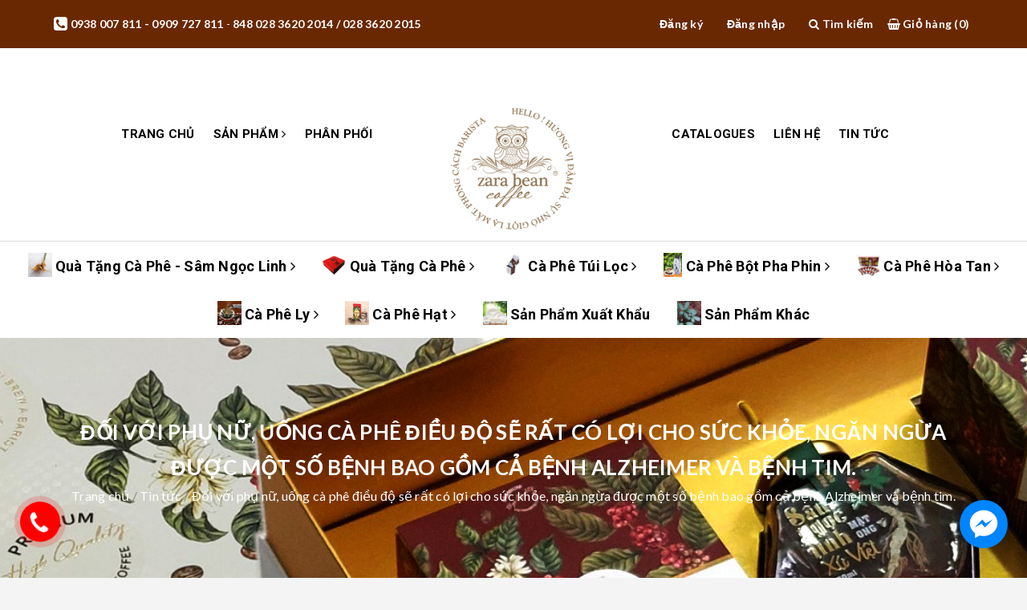

--- FILE ---
content_type: text/html; charset=utf-8
request_url: https://www.zarabeancoffee.com/doi-voi-phu-nu-uong-ca-phe-dieu-do-se-rat-co-loi-cho-suc-khoe-ngan-ngua-duoc-mot-so-benh-bao-gom-ca-benh-alzheimer-va-benh-tim
body_size: 21351
content:
<!DOCTYPE html>
<html lang="vi">
	<head>
		<meta name="google-site-verification" content="A607MTS5TFX8baHNMySbrbMcgb8qwBWq-ziOnFG0Oxg" />
		<meta charset="UTF-8" />
		<meta name="viewport" content="width=device-width, initial-scale=1, maximum-scale=1">			
		<title>
			Đối với phụ nữ, uống cà phê điều độ sẽ rất có lợi cho sức khỏe, ngăn n
			
			
			 Zara Bean Coffee			
		</title>

		<!-- ================= Page description ================== -->
		<meta name="description" content="Đối với phụ nữ, uống cà phê điều độ sẽ rất có lợi cho sức khỏe, ngăn ngừa được một số bệnh bao gồm cả bệnh Alzheimer và bệnh tim. "Caffeine là điều đầu tiên bạn nghĩ đến khi nhắc tới cà phê. Nhưng cà phê cũng có chứa các chất chống oxy hoá và các chất hoạt tính khác có thể làm giảm viêm nội bộ và bảo vệ cơ thể chống">
		<!-- ================= Meta ================== -->
		<meta name="keywords" content="Đối với phụ nữ, uống cà phê điều độ sẽ rất có lợi cho sức khỏe, ngăn ngừa được một số bệnh bao gồm cả bệnh Alzheimer và bệnh tim., Tin tức,  Zara Bean Coffee, www.zarabeancoffee.com"/>
		<link rel="canonical" href="https://www.zarabeancoffee.com/doi-voi-phu-nu-uong-ca-phe-dieu-do-se-rat-co-loi-cho-suc-khoe-ngan-ngua-duoc-mot-so-benh-bao-gom-ca-benh-alzheimer-va-benh-tim"/>
		<meta name='revisit-after' content='1 days' />
		<meta name="robots" content="noodp,index,follow" />
		<!-- ================= Favicon ================== -->
		
		<link rel="icon" href="//bizweb.dktcdn.net/100/344/621/themes/704679/assets/favicon.png?1744603151284" type="image/x-icon" />
		
		<!-- Facebook Open Graph meta tags -->
		

	<meta property="og:type" content="article">
	<meta property="og:title" content="Đối với phụ nữ, uống c&#224; ph&#234; điều độ sẽ rất c&#243; lợi cho sức khỏe, ngăn ngừa được một số bệnh bao gồm cả bệnh Alzheimer v&#224; bệnh tim.">
  	
	
		<meta property="og:image" content="http://bizweb.dktcdn.net/thumb/grande/100/344/621/articles/pexels-photo-604454.jpeg?v=1570681757530">
		<meta property="og:image:secure_url" content="https://bizweb.dktcdn.net/thumb/grande/100/344/621/articles/pexels-photo-604454.jpeg?v=1570681757530">
	

<meta property="og:description" content="Đối với phụ nữ, uống cà phê điều độ sẽ rất có lợi cho sức khỏe, ngăn ngừa được một số bệnh bao gồm cả bệnh Alzheimer và bệnh tim. "Caffeine là điều đầu tiên bạn nghĩ đến khi nhắc tới cà phê. Nhưng cà phê cũng có chứa các chất chống oxy hoá và các chất hoạt tính khác có thể làm giảm viêm nội bộ và bảo vệ cơ thể chống">
<meta property="og:url" content="https://www.zarabeancoffee.com/doi-voi-phu-nu-uong-ca-phe-dieu-do-se-rat-co-loi-cho-suc-khoe-ngan-ngua-duoc-mot-so-benh-bao-gom-ca-benh-alzheimer-va-benh-tim">
<meta property="og:site_name" content="Zara Bean Coffee">		

		<!-- Header JS -->	
		<script src="//bizweb.dktcdn.net/100/344/621/themes/704679/assets/jquery-2.2.3.min.js?1744603151284" type="text/javascript"></script> 
		<!-- Bizweb javascript customer -->
		
		<!-- Bizweb javascript -->
		<script src="//bizweb.dktcdn.net/100/344/621/themes/704679/assets/option-selectors.js?1744603151284" type="text/javascript"></script>
		<script src="//bizweb.dktcdn.net/assets/themes_support/api.jquery.js" type="text/javascript"></script> 


		<!-- ================= Fonts ================== -->
		
		
		
		<link href="//fonts.googleapis.com/css?family=Lato:400,700" rel="stylesheet" type="text/css" media="all" />
		
		<link rel="stylesheet" href="https://cdn.linearicons.com/free/1.0.0/icon-font.min.css">
		<link href="https://fonts.googleapis.com/css?family=Roboto:300,300i,400,400i,500,500i,700,700i&amp;subset=vietnamese" rel="stylesheet">
		<link rel="stylesheet" href="//maxcdn.bootstrapcdn.com/font-awesome/4.5.0/css/font-awesome.min.css">
		<!-- Plugin CSS -->			
		<link href="//bizweb.dktcdn.net/100/344/621/themes/704679/assets/plugin.scss.css?1744603151284" rel="stylesheet" type="text/css" media="all" />
		
		
		<!-- Build Main CSS -->								

		<link href="//bizweb.dktcdn.net/100/344/621/themes/704679/assets/base.scss.css?1744603151284" rel="stylesheet" type="text/css" media="all" />		
		<link href="//bizweb.dktcdn.net/100/344/621/themes/704679/assets/style.scss.css?1744603151284" rel="stylesheet" type="text/css" media="all" />				
		<link href="//bizweb.dktcdn.net/100/344/621/themes/704679/assets/module.scss.css?1744603151284" rel="stylesheet" type="text/css" media="all" />
		<link href="//bizweb.dktcdn.net/100/344/621/themes/704679/assets/responsive.scss.css?1744603151284" rel="stylesheet" type="text/css" media="all" />
		<link href="//bizweb.dktcdn.net/100/344/621/themes/704679/assets/edit.scss.css?1744603151284" rel="stylesheet" type="text/css" media="all" />

		<script>			
			var template = 'article';			 
		</script>
		<!-- Bizweb conter for header -->
		<script>
	var Bizweb = Bizweb || {};
	Bizweb.store = 'zarabeancoffee.mysapo.net';
	Bizweb.id = 344621;
	Bizweb.theme = {"id":704679,"name":"Dualeo Food","role":"main"};
	Bizweb.template = 'article';
	if(!Bizweb.fbEventId)  Bizweb.fbEventId = 'xxxxxxxx-xxxx-4xxx-yxxx-xxxxxxxxxxxx'.replace(/[xy]/g, function (c) {
	var r = Math.random() * 16 | 0, v = c == 'x' ? r : (r & 0x3 | 0x8);
				return v.toString(16);
			});		
</script>
<script>
	(function () {
		function asyncLoad() {
			var urls = ["//productreviews.sapoapps.vn/assets/js/productreviews.min.js?store=zarabeancoffee.mysapo.net","//bwstatistics.sapoapps.vn/genscript/script.js?store=zarabeancoffee.mysapo.net","https://googleshopping.sapoapps.vn/conversion-tracker/global-tag/2095.js?store=zarabeancoffee.mysapo.net","https://googleshopping.sapoapps.vn/conversion-tracker/event-tag/2095.js?store=zarabeancoffee.mysapo.net","//promotionpopup.sapoapps.vn/genscript/script.js?store=zarabeancoffee.mysapo.net","https://google-shopping.sapoapps.vn/conversion-tracker/global-tag/156.js?store=zarabeancoffee.mysapo.net","https://google-shopping.sapoapps.vn/conversion-tracker/event-tag/156.js?store=zarabeancoffee.mysapo.net"];
			for (var i = 0; i < urls.length; i++) {
				var s = document.createElement('script');
				s.type = 'text/javascript';
				s.async = true;
				s.src = urls[i];
				var x = document.getElementsByTagName('script')[0];
				x.parentNode.insertBefore(s, x);
			}
		};
		window.attachEvent ? window.attachEvent('onload', asyncLoad) : window.addEventListener('load', asyncLoad, false);
	})();
</script>


<script>
	window.BizwebAnalytics = window.BizwebAnalytics || {};
	window.BizwebAnalytics.meta = window.BizwebAnalytics.meta || {};
	window.BizwebAnalytics.meta.currency = 'VND';
	window.BizwebAnalytics.tracking_url = '/s';

	var meta = {};
	
	meta.article = {"id": 1662476};
	
	
	for (var attr in meta) {
	window.BizwebAnalytics.meta[attr] = meta[attr];
	}
</script>

	
		<script src="/dist/js/stats.min.js?v=96f2ff2"></script>
	



<!-- Global site tag (gtag.js) - Google Analytics -->
<script async src="https://www.googletagmanager.com/gtag/js?id=UA-136615012-1"></script>
<script>
  window.dataLayer = window.dataLayer || [];
  function gtag(){dataLayer.push(arguments);}
  gtag('js', new Date());

  gtag('config', 'UA-136615012-1');
</script>
<script>

	window.enabled_enhanced_ecommerce = false;

</script>




<!--Facebook Pixel Code-->
<script>
	!function(f, b, e, v, n, t, s){
	if (f.fbq) return; n = f.fbq = function(){
	n.callMethod?
	n.callMethod.apply(n, arguments):n.queue.push(arguments)}; if (!f._fbq) f._fbq = n;
	n.push = n; n.loaded = !0; n.version = '2.0'; n.queue =[]; t = b.createElement(e); t.async = !0;
	t.src = v; s = b.getElementsByTagName(e)[0]; s.parentNode.insertBefore(t, s)}
	(window,
	document,'script','https://connect.facebook.net/en_US/fbevents.js');
	fbq('init', '427255264677425', {} , {'agent': 'plsapo'}); // Insert your pixel ID here.
	fbq('track', 'PageView',{},{ eventID: Bizweb.fbEventId });
	
</script>
<noscript>
	<img height='1' width='1' style='display:none' src='https://www.facebook.com/tr?id=427255264677425&ev=PageView&noscript=1' />
</noscript>
<!--DO NOT MODIFY-->
<!--End Facebook Pixel Code-->



<script>
	var eventsListenerScript = document.createElement('script');
	eventsListenerScript.async = true;
	
	eventsListenerScript.src = "/dist/js/store_events_listener.min.js?v=1b795e9";
	
	document.getElementsByTagName('head')[0].appendChild(eventsListenerScript);
</script>





				

		<script>var ProductReviewsAppUtil=ProductReviewsAppUtil || {};</script>
	</head>
	<body>		
		<!-- Main content -->

		<header class="header other-page">
	<div class="topbar-mobile hidden-lg hidden-md">
		<div class="container">
			<i class="fa fa-mobile" style=" font-size: 20px; display: inline-block; position: relative; transform: translateY(2px); "></i> Hotline: 
			<span>
											
              <a href="callto:0938007811-0909727811"> 0938 007 811 - 0909 727 811</a>
              
              - <a href="callto:84802836202014/02836202015"> 848 028 3620 2014 / 028 3620 2015</a>
						
			</span>
		</div>
	</div>
	<div class="topbar hidden-sm hidden-xs">
		<div class="container">
			<div>
				<div class="row">
					<div class="col-sm-5 col-md-4 col-lg-6 a-left">
						<ul class="list-inline f-left">
							<li>
								<i class="fa fa-phone-square" style=" font-size: 20px; display: inline-block; position: relative; transform: translateY(2px); "></i>
								<span>
																
                                    <a href="callto:0938007811-0909727811"> 0938 007 811 - 0909 727 811</a>
                                    
                                    - <a href="callto:84802836202014/02836202015"> 848 028 3620 2014 / 028 3620 2015</a>
                                      		
								</span>
							</li>
							<li class="margin-left-20 hidden-md hidden-sm">
								<span>
									Kính Chào Quý Khách Hàng Yêu Mến Cà Phê
								</span>

							</li>
						</ul>

					</div>
					<div class="col-sm-7 col-md-8 col-lg-6">

						<ul class="list-inline f-right">
							
							<li class="li-use">
								<a data-toggle="modal" data-target="#dangky" href="/account/register">Đăng ký</a>
							</li>
							<li class="li-use">
								<a data-toggle="modal" data-target="#dangnhap" href="/account/login">Đăng nhập</a>
							</li>
							

							<li class="li-search"><a href="#">
								<i class="fa fa-search"></i><span> Tìm kiếm</span></a>
								<div class="dropdown topbar-dropdown  hidden-sm hidden-xs">
									<div class="content a-center">										
										<div class="header_search search_form">
	<form class="input-group search-bar search_form" action="/search" method="get" role="search">		
		<input type="search" name="query" value="" placeholder="Tìm sản phẩm" class="input-group-field st-default-search-input search-text" autocomplete="off">
		<span class="input-group-btn">
			<button class="btn icon-fallback-text">
				<i class="fa fa-search"></i>
			</button>
		</span>
	</form>
</div>
									</div>									
								</div>
							</li>

							<li class="li-cart">
								<div class="top-cart-contain">
									<div class="mini-cart text-xs-center">
										<div class="heading-cart">
											<a href="/cart">
												<div class="icon">
													<i class="fa fa-shopping-basket"></i> <span> Giỏ hàng</span>
												</div>

												<div class="right-content">
													(<span class="cartCount2">0</span>)
												</div>
											</a>
										</div>
										<div class="top-cart-content">
											<ul id="cart-sidebar" class="mini-products-list count_li">
												<li class="list-item">
													<ul></ul>
												</li>
												<li class="action">
													<ul>
														<li class="li-fix-1">
															<div class="top-subtotal">
																Tổng tiền thanh toán:
																<span class="price"></span>
															</div>
														</li>
														<li class="li-fix-2" style="">
															<div class="actions">
																<a href="/cart" class="btn btn-primary">
																	<span>Giỏ hàng</span>
																</a>
																<a href="/checkout" class="btn btn-checkout btn-gray">
																	<span>Thanh toán</span>
																</a>
															</div>
														</li>
													</ul>
												</li>
											</ul>
										</div>
									</div>
								</div>
							</li>
						</ul>

					</div>

				</div>
			</div>
		</div>
	</div>
	<div class="container">
		<div class="header-content clearfix">
			<div class="col-md-5 hidden-sm hidden-xs">
				<nav class="nav-left">
					<ul class="nav">
						
                        
                        
                        
                        
						
						<li class="nav-item "><a class="nav-link" href="/">Trang chủ</a></li>
						
						
                        
                        
                        
                        
						
						<li class="nav-item "  style="position: static;">
							<a href="/collections/all" class="nav-link">Sản phẩm <i class="fa fa-angle-right" data-toggle="dropdown"></i></a>				
						  
                          <div class="mega-content">
    <div class="level0-wrapper2">
       <div class="nav-block nav-block-center">
		   <ul class="level0">
		   
              
			   
			   <li class="level1 parent item"> 
                 <h2 class="h4">
                 <a href="/sam-ngoc-linh">
                   
                   <div class="banner-image">
                    	<img src="https://bizweb.dktcdn.net/100/344/621/collections/snl-9.jpg?v=1669001087903" alt="Sâm Ngọc Linh">
                   </div>
                    
                   <span>Sâm Ngọc Linh</span>
                 </a>
                 </h2> 
				   <ul class="level1 hidden">
					   
				   </ul>
			   </li>
			   
		   
              
			   
			   <li class="level1 parent item"> 
                 <h2 class="h4">
                 <a href="/hop-qua-tang-ca-phe">
                   
                   <div class="banner-image">
                    	<img src="https://bizweb.dktcdn.net/100/344/621/collections/hupquatrang.jpg?v=1669684184693" alt="Quà Tặng Cà Phê">
                   </div>
                    
                   <span>Quà Tặng Cà Phê</span>
                 </a>
                 </h2> 
				   <ul class="level1 hidden">
					   
					   <li class="level2"> <a href="/qua-tang-ca-phe-sam-ngoc-linh"><span>Quà tặng cà phê - Sâm Ngọc Linh</span></a> </li>
					   
				   </ul>
			   </li>
			   
		   
              
			   
			   <li class="level1 parent item"> 
                 <h2 class="h4">
                 <a href="/ca-phe-hoa-tan-3-in-1-g9">
                   
                   <div class="banner-image">
                    	<img src="https://bizweb.dktcdn.net/100/344/621/collections/combo-cafe-3in1-g9-2.jpg?v=1582251179577" alt="Cà Phê Hòa Tan 3 in 1 – G9">
                   </div>
                    
                   <span>Cà Phê Hòa Tan 3 in 1 – G9</span>
                 </a>
                 </h2> 
				   <ul class="level1 hidden">
					   
				   </ul>
			   </li>
			   
		   
              
			   
			   <li class="level1 parent item"> 
                 <h2 class="h4">
                 <a href="/ca-phe-bot-pha-phin">
                   
                   <div class="banner-image">
                    	<img src="https://bizweb.dktcdn.net/100/344/621/collections/pha-phin.png?v=1548128763707" alt="Cà Phê Bột Pha Phin">
                   </div>
                    
                   <span>Cà Phê Bột Pha Phin</span>
                 </a>
                 </h2> 
				   <ul class="level1 hidden">
					   
					   <li class="level2"> <a href="/combo-ca-phe-pha-phin-arabica-robusta-moka-tui-250gr"><span>CÀ PHÊ PHA PHIN ARABICA+ROBUSTA+MOKA 3 TÚI 250g</span></a> </li>
					   
					   <li class="level2"> <a href="/combo-ca-phe-pha-phin-arabica-robusta-moka-tui-250gr"><span>CÀ PHÊ PHA PHIN ARABICA+ROBUSTA+MOKA</span></a> </li>
					   
					   <li class="level2"> <a href="/copy-of-ca-phe-pha-phin-robusta-truyen-thong-goi-250g-ms-600188"><span>CÀ PHÊ PHA PHIN ARABICA CẦU ĐẤT TÚI 250G</span></a> </li>
					   
					   <li class="level2"> <a href="/cf-pha-phin-moka-thuong-hang-tui-500g-ms-600294"><span>CÀ PHÊ PHA PHIN MOKA THƯỢNG HẠNG Túi 500g</span></a> </li>
					   
					   <li class="level2"> <a href="/arabica-cau-dat-250g"><span>CÀ PHÊ PHA PHIN ARABICA CẦU ĐẤT HỘP 250G</span></a> </li>
					   
					   <li class="level2"> <a href="/copy-of-cf-pha-phin-moka-thuong-hang-hop-250g-ms-600393-1"><span>CÀ PHÊ PHA PHIN MOKA THƯỢNG HẠNG HỘP 250G</span></a> </li>
					   
					   <li class="level2"> <a href="/copy-of-cf-pha-phin-moka-thuong-hang-hop-250g-ms-600393-2"><span>CÀ PHÊ PHA PHIN MOKA THƯỢNG HẠNG TÚI 250G</span></a> </li>
					   
					   <li class="level2"> <a href="/robusta-truyen-thong-goi"><span>CÀ PHÊ PHA PHIN ROBUSTA TRUYỀN THỐNG TÚI 250G</span></a> </li>
					   
					   <li class="level2"> <a href="/copy-of-cf-pha-phin-arabica-cau-dat-2-hop-x-500g-ms-600485"><span>CÀ PHÊ PHA PHIN ARABICA CẦU ĐẤT HỘP 500G</span></a> </li>
					   
					   <li class="level2"> <a href="/copy-of-ca-phe-pha-phin-arabica-cau-dat-goi-250g-ms-600454"><span>PHÊ PHA PHIN ARABICA CẦU ĐẤT (2 TÚI x 250G )</span></a> </li>
					   
					   <li class="level2"> <a href="/copy-of-combo-cf-pha-phin-arabica-cau-dat-3-hop-x-250g-ms-600386"><span>CÀ PHÊ PHA PHIN ARABICA CẦU ĐẤT (2 HỘP x 250G)</span></a> </li>
					   
					   <li class="level2"> <a href="/ca-phe-pha-phin-robusta-truyen-thong-goi-500g-ms-600188"><span>CÀ PHÊ PHA PHIN ROBUSTA TRUYỀN THỐNG TÚI 500gr</span></a> </li>
					   
					   <li class="level2"> <a href="/copy-of-combo-cf-pha-phin-arabica-cau-dat-2-hop-x-250g-ms-600386"><span>CÀ PHÊ PHA PHIN ARABICA CẦU ĐẤT (2 HỘP x 500G)</span></a> </li>
					   
					   <li class="level2"> <a href="/copy-of-cf-pha-phin-moka-thuong-hang-hop-250g-ms-600393"><span>CÀ PHÊ PHA PHIN MOKA THƯỢNG HẠNG (2 HỘP x 250G)</span></a> </li>
					   
					   <li class="level2"> <a href="/copy-of-cf-pha-phin-moka-thuong-hang-hop-250g-ms-600393-3"><span>CÀ PHÊ PHA PHIN MOKA THƯỢNG HẠNG HỘP 500g</span></a> </li>
					   
					   <li class="level2"> <a href="/copy-of-ca-phe-pha-phin-robusta-truyen-thong-hop-500gr-ms-60047814"><span>CÀ PHÊ PHA PHIN ROBUSTA TRUYỀN THỐNG HỘP 250g</span></a> </li>
					   
				   </ul>
			   </li>
			   
		   
              
			   
			   <li class="level1 parent item"> 
                 <h2 class="h4">
                 <a href="/ca-phe-tui-loc-phin-giay">
                   
                   <div class="banner-image">
                    	<img src="https://bizweb.dktcdn.net/100/344/621/collections/8-ce1c3c8c-a1ba-4a1d-b4e8-035e1a145035.jpg?v=1669684324097" alt="Cà Phê Túi Lọc, Phin Giấy">
                   </div>
                    
                   <span>Cà Phê Túi Lọc, Phin Giấy</span>
                 </a>
                 </h2> 
				   <ul class="level1 hidden">
					   
				   </ul>
			   </li>
			   
		   
              
			   
			   <li class="level1 item"> 
                 <h2 class="h4">
                   <a href="/ca-phe-ly-tien-loi-moi">
                    
                    <div class="banner-image">
                    	<img src="https://bizweb.dktcdn.net/100/344/621/collections/cafe-ly.png?v=1548128710593" alt="Cà Phê Ly Tiện Lợi">
                    </div>
                    
                     <span>Cà Phê Ly Tiện Lợi</span>
                   </a> 
                 </h2>
			  
		   
              
			   
			   <li class="level1 parent item"> 
                 <h2 class="h4">
                 <a href="/ca-phe-hat-pha-may">
                   
                   <div class="banner-image">
                    	<img src="https://bizweb.dktcdn.net/100/344/621/collections/cafe-rang-hat.png?v=1548128822607" alt="Cà Phê Hạt Pha Máy">
                   </div>
                    
                   <span>Cà Phê Hạt Pha Máy</span>
                 </a>
                 </h2> 
				   <ul class="level1 hidden">
					   
					   <li class="level2"> <a href="/robusta-premium-500g"><span>Robusta Premium 500g</span></a> </li>
					   
					   <li class="level2"> <a href="/classic-espresso-blend-500g"><span>Classic Espresso Blend 500g</span></a> </li>
					   
					   <li class="level2"> <a href="/arabica-premium-500g"><span>Arabica Premium 500g</span></a> </li>
					   
					   <li class="level2"> <a href="/moka-premium-500g-khong-bo"><span>Moka Premium 500g không bơ</span></a> </li>
					   
				   </ul>
			   </li>
			   
		   
              
			   
			   <li class="level1 item"> 
                 <h2 class="h4">
                   <a href="/san-pham-xuat-khau">
                    
                    <div class="banner-image">
                    	<img src="https://bizweb.dktcdn.net/100/344/621/collections/hinhdaidien.png?v=1668063770543" alt="Sản phẩm xuất khẩu">
                    </div>
                    
                     <span>Sản phẩm xuất khẩu</span>
                   </a> 
                 </h2>
			  
		   
              
			   
			   <li class="level1 parent item"> 
                 <h2 class="h4">
                 <a href="/sam-ngoc-linh">
                   
                   <div class="banner-image">
                    	<img src="https://bizweb.dktcdn.net/100/344/621/collections/snl-9.jpg?v=1669001087903" alt="Quà tặng Cà Phê - Sâm Ngọc Linh">
                   </div>
                    
                   <span>Quà tặng Cà Phê - Sâm Ngọc Linh</span>
                 </a>
                 </h2> 
				   <ul class="level1 hidden">
					   
					   <li class="level2"> <a href="/qua-tang-ca-phe-sam-ngoc-linh"><span>Quà tặng cà phê - Sâm Ngọc Linh</span></a> </li>
					   
				   </ul>
			   </li>
			   
		   
		   </ul>
	   </div>
	 </div>
</div>
                          
						</li>
						
						
                        
                        
                        
                        
						
						<li class="nav-item "><a class="nav-link" href="/phan-phoi">Phân phối</a></li>
						
						
					</ul>
				</nav>
			</div>
			<div class="col-md-2">
				<div class="a-center">
					<div class="logo inline-block">
						
						<a href="/" class="logo-wrapper ">					
							<img src="//bizweb.dktcdn.net/100/344/621/themes/704679/assets/logo.png?1744603151284" alt="logo ">					
						</a>
							
					</div>
				</div>
			</div>
			<div class="col-md-5 hidden-sm hidden-xs">
				<nav class="nav-right">
					<ul class="nav">
						
						
						<li class="nav-item "><a class="nav-link" href="/catalogues">Catalogues</a></li>
						
						
						
						<li class="nav-item "><a class="nav-link" href="/lien-he">Liên hệ</a></li>
						
						
						
						<li class="nav-item "><a class="nav-link" href="/blogs/all">Tin Tức</a></li>
						
						
					</ul>
				</nav>
			</div>
		</div>

		<div class="menu-bar hidden-md hidden-lg">
			<img src="//bizweb.dktcdn.net/100/344/621/themes/704679/assets/menu-bar-2.png?1744603151284" alt="menu bar" />
		</div>
		<div class="icon-cart-mobile hidden-md hidden-lg f-left absolute" onclick="window.location.href='/cart'">
			<div class="icon relative">
				<i class="fa fa-shopping-bag"></i>
				<span class="cartCount count_item_pr">0</span>
			</div>
		</div>
	</div>
	<nav class="main-collection">
	<div class="fluid-container">
		<ul class="nav_collec_mn hidden-xs hidden-sm">
			
			
			
			
			

			
			<li class="nav-item ">
				<a href="/sam-ngoc-linh" class="nav-link">
					 
					<img class="icon_menu" src='//bizweb.dktcdn.net/100/344/621/themes/704679/assets/menu_icon_1.png?1744603151284' alt="Quà tặng cà phê - Sâm Ngọc Linh"/> 
					
					Quà tặng cà phê - Sâm Ngọc Linh 
					<i class="fa fa-angle-right" data-toggle="dropdown"></i>
				</a>				
				<ul class="dropdown-menu">
					
					
					<li class="dropdown-submenu nav-item-lv2">
						<a class="nav-link" href="/qua-tang-ca-phe-sam-ngoc-linh">Quà tặng cà phê - Sâm Ngọc Linh <i class="fa fa-angle-right"></i></a>

						<ul class="dropdown-menu">
													
							<li class="nav-item-lv3">
								<a class="nav-link" href="/qua-tang-ca-phe-sam-ngoc-linh">Quà tặng cà phê - Sâm Ngọc Linh</a>
							</li>						
							
						</ul>                      
					</li>
					
					

				</ul>
			</li>
			
			
			
			
			

			
			<li class="nav-item ">
				<a href="/hop-qua-tang-ca-phe" class="nav-link">
					 
					<img class="icon_menu" src='//bizweb.dktcdn.net/100/344/621/themes/704679/assets/menu_icon_2.png?1744603151284' alt="Quà tặng cà phê"/> 
					
					Quà tặng cà phê 
					<i class="fa fa-angle-right" data-toggle="dropdown"></i>
				</a>				
				<ul class="dropdown-menu">
					
					
					<li class="dropdown-submenu nav-item-lv2">
						<a class="nav-link" href="/qua-tang-ca-phe-sam-ngoc-linh">Quà tặng cà phê - Sâm Ngọc Linh <i class="fa fa-angle-right"></i></a>

						<ul class="dropdown-menu">
													
							<li class="nav-item-lv3">
								<a class="nav-link" href="/qua-tang-ca-phe-sam-ngoc-linh">Quà tặng cà phê - Sâm Ngọc Linh</a>
							</li>						
							
						</ul>                      
					</li>
					
					

				</ul>
			</li>
			
			
			
			
			

			
			<li class="nav-item ">
				<a href="/ca-phe-tui-loc-phin-giay" class="nav-link">
					 
					<img class="icon_menu" src='//bizweb.dktcdn.net/100/344/621/themes/704679/assets/menu_icon_3.png?1744603151284' alt="Cà Phê Túi Lọc"/> 
					
					Cà Phê Túi Lọc 
					<i class="fa fa-angle-right" data-toggle="dropdown"></i>
				</a>				
				<ul class="dropdown-menu">
					
					
					<li class="nav-item-lv2">
						<a class="nav-link" href="/combo-3-cf-tui-loc-dac-biet-2">

							COMBO 3 HỘP CÀ PHÊ TÚI LỌC MOKA + ARABICA + ROBUSTA (HỘP 120G, 10gói x 12g)
						</a>
					</li>
					
					
					
					<li class="nav-item-lv2">
						<a class="nav-link" href="/ca-phe-tui-loc-moka-thuong-hang-1">

							COMBO 3 HỘP CÀ PHÊ TÚI LỌC MOKA THƯỢNG HẠNG (HỘP 120G, 10gói x 12g) 1
						</a>
					</li>
					
					
					
					<li class="nav-item-lv2">
						<a class="nav-link" href="/ca-phe-tui-loc-arabica-cau-dat-1">

							COMBO 3 HỘP CÀ PHÊ TÚI LỌC ARABICA CẦU ĐẤT (HỘP 120G, 10gói x 12g) 1
						</a>
					</li>
					
					
					
					<li class="nav-item-lv2">
						<a class="nav-link" href="/copy-of-combo-ca-phe-tui-loc-arabica-cau-dat-ms-600249">

							COMBO 3 HỘP CÀ PHÊ TÚI LỌC ROBUSTA TRUYỀN THỐNG (HỘP 120G, 10gói x 12g) 1
						</a>
					</li>
					
					
					
					<li class="nav-item-lv2">
						<a class="nav-link" href="/cafe-tui-loc-moka-thuong-hang-hop-10-1">

							CÀ PHÊ TÚI LỌC MOKA THƯỢNG HẠNG (Hộp 120g, 10gói x 12g)
						</a>
					</li>
					
					

				</ul>
			</li>
			
			
			
			
			

			
			<li class="nav-item ">
				<a href="/ca-phe-bot-pha-phin" class="nav-link">
					 
					<img class="icon_menu" src='//bizweb.dktcdn.net/100/344/621/themes/704679/assets/menu_icon_4.png?1744603151284' alt="Cà Phê Bột Pha Phin"/> 
					
					Cà Phê Bột Pha Phin 
					<i class="fa fa-angle-right" data-toggle="dropdown"></i>
				</a>				
				<ul class="dropdown-menu">
					
					
					<li class="nav-item-lv2">
						<a class="nav-link" href="/combo-ca-phe-pha-phin-arabica-robusta-moka-tui-250gr">

							CÀ PHÊ PHA PHIN ARABICA+ROBUSTA+MOKA 3 TÚI 250g
						</a>
					</li>
					
					
					
					<li class="nav-item-lv2">
						<a class="nav-link" href="/combo-ca-phe-pha-phin-arabica-robusta-moka-tui-250gr">

							CÀ PHÊ PHA PHIN ARABICA+ROBUSTA+MOKA
						</a>
					</li>
					
					
					
					<li class="nav-item-lv2">
						<a class="nav-link" href="/copy-of-ca-phe-pha-phin-robusta-truyen-thong-goi-250g-ms-600188">

							CÀ PHÊ PHA PHIN ARABICA CẦU ĐẤT TÚI 250G
						</a>
					</li>
					
					
					
					<li class="nav-item-lv2">
						<a class="nav-link" href="/cf-pha-phin-moka-thuong-hang-tui-500g-ms-600294">

							CÀ PHÊ PHA PHIN MOKA THƯỢNG HẠNG Túi 500g
						</a>
					</li>
					
					
					
					<li class="nav-item-lv2">
						<a class="nav-link" href="/arabica-cau-dat-250g">

							CÀ PHÊ PHA PHIN ARABICA CẦU ĐẤT HỘP 250G
						</a>
					</li>
					
					
					
					<li class="nav-item-lv2">
						<a class="nav-link" href="/copy-of-cf-pha-phin-moka-thuong-hang-hop-250g-ms-600393-1">

							CÀ PHÊ PHA PHIN MOKA THƯỢNG HẠNG HỘP 250G
						</a>
					</li>
					
					
					
					<li class="nav-item-lv2">
						<a class="nav-link" href="/copy-of-cf-pha-phin-moka-thuong-hang-hop-250g-ms-600393-2">

							CÀ PHÊ PHA PHIN MOKA THƯỢNG HẠNG TÚI 250G
						</a>
					</li>
					
					
					
					<li class="nav-item-lv2">
						<a class="nav-link" href="/robusta-truyen-thong-goi">

							CÀ PHÊ PHA PHIN ROBUSTA TRUYỀN THỐNG TÚI 250G
						</a>
					</li>
					
					
					
					<li class="nav-item-lv2">
						<a class="nav-link" href="/copy-of-cf-pha-phin-arabica-cau-dat-2-hop-x-500g-ms-600485">

							CÀ PHÊ PHA PHIN ARABICA CẦU ĐẤT HỘP 500G
						</a>
					</li>
					
					
					
					<li class="nav-item-lv2">
						<a class="nav-link" href="/copy-of-ca-phe-pha-phin-arabica-cau-dat-goi-250g-ms-600454">

							PHÊ PHA PHIN ARABICA CẦU ĐẤT (2 TÚI x 250G )
						</a>
					</li>
					
					
					
					<li class="nav-item-lv2">
						<a class="nav-link" href="/copy-of-combo-cf-pha-phin-arabica-cau-dat-3-hop-x-250g-ms-600386">

							CÀ PHÊ PHA PHIN ARABICA CẦU ĐẤT (2 HỘP x 250G)
						</a>
					</li>
					
					
					
					<li class="nav-item-lv2">
						<a class="nav-link" href="/ca-phe-pha-phin-robusta-truyen-thong-goi-500g-ms-600188">

							CÀ PHÊ PHA PHIN ROBUSTA TRUYỀN THỐNG TÚI 500gr
						</a>
					</li>
					
					
					
					<li class="nav-item-lv2">
						<a class="nav-link" href="/copy-of-combo-cf-pha-phin-arabica-cau-dat-2-hop-x-250g-ms-600386">

							CÀ PHÊ PHA PHIN ARABICA CẦU ĐẤT (2 HỘP x 500G)
						</a>
					</li>
					
					
					
					<li class="nav-item-lv2">
						<a class="nav-link" href="/copy-of-cf-pha-phin-moka-thuong-hang-hop-250g-ms-600393">

							CÀ PHÊ PHA PHIN MOKA THƯỢNG HẠNG (2 HỘP x 250G)
						</a>
					</li>
					
					
					
					<li class="nav-item-lv2">
						<a class="nav-link" href="/copy-of-cf-pha-phin-moka-thuong-hang-hop-250g-ms-600393-3">

							CÀ PHÊ PHA PHIN MOKA THƯỢNG HẠNG HỘP 500g
						</a>
					</li>
					
					
					
					<li class="nav-item-lv2">
						<a class="nav-link" href="/copy-of-ca-phe-pha-phin-robusta-truyen-thong-hop-500gr-ms-60047814">

							CÀ PHÊ PHA PHIN ROBUSTA TRUYỀN THỐNG HỘP 250g
						</a>
					</li>
					
					

				</ul>
			</li>
			
			
			
			
			

			
			<li class="nav-item ">
				<a href="/ca-phe-hoa-tan-3-in-1-g9" class="nav-link">
					 
					<img class="icon_menu" src='//bizweb.dktcdn.net/100/344/621/themes/704679/assets/menu_icon_5.png?1744603151284' alt="Cà Phê Hòa Tan"/> 
					
					Cà Phê Hòa Tan 
					<i class="fa fa-angle-right" data-toggle="dropdown"></i>
				</a>				
				<ul class="dropdown-menu">
					
					
					<li class="nav-item-lv2">
						<a class="nav-link" href="/ca-phe-hoa-tan-g9-3in1-tui-50-goi">

							CÀ PHÊ HÒA TAN 3IN1 -G9 - TÚI 50 GÓI
						</a>
					</li>
					
					
					
					<li class="nav-item-lv2">
						<a class="nav-link" href="/ca-phe-hoa-tan-g9-3in1-hop-25-goi">

							CÀ PHÊ HÒA TAN G9 3IN1- G9 - Hộp 25 gói
						</a>
					</li>
					
					
					
					<li class="nav-item-lv2">
						<a class="nav-link" href="/combo-hop-ca-phe-hoa-tan-3-in-1-g9-3-hop-x-25-goi-ma-sp-600256">

							CÀ PHÊ HÒA TAN 3 IN 1 - G9 ( 3 HỘP X 25 GÓI)
						</a>
					</li>
					
					
					
					<li class="nav-item-lv2">
						<a class="nav-link" href="/combo-ca-phe-hoa-tan-3-in-1-g9">

							CÀ PHÊ HÒA TAN 3 IN 1 - G9 2 TÚI x 800G
						</a>
					</li>
					
					
					
					<li class="nav-item-lv2">
						<a class="nav-link" href="/combo-hop-ca-phe-hoa-tan-3-in-1-g9">

							HỘP CÀ PHÊ HÒA TAN 3 IN 1 - G9 - 4 hộp x 25 gói
						</a>
					</li>
					
					

				</ul>
			</li>
			
			
			
			
			

			
			<li class="nav-item ">
				<a href="/ca-phe-ly-tien-loi-moi" class="nav-link">
					 
					<img class="icon_menu" src='//bizweb.dktcdn.net/100/344/621/themes/704679/assets/menu_icon_6.png?1744603151284' alt="Cà Phê Ly"/> 
					
					Cà Phê Ly 
					<i class="fa fa-angle-right" data-toggle="dropdown"></i>
				</a>				
				<ul class="dropdown-menu">
					

				</ul>
			</li>
			
			
			
			
			

			
			<li class="nav-item ">
				<a href="/ca-phe-hat-pha-may" class="nav-link">
					 
					<img class="icon_menu" src='//bizweb.dktcdn.net/100/344/621/themes/704679/assets/menu_icon_7.png?1744603151284' alt="Cà Phê Hạt"/> 
					
					Cà Phê Hạt 
					<i class="fa fa-angle-right" data-toggle="dropdown"></i>
				</a>				
				<ul class="dropdown-menu">
					
					
					<li class="nav-item-lv2">
						<a class="nav-link" href="/combo-tui-ca-phe-hat-robusta-arabica-espresso-500g">

							CÀ PHÊ HẠT ROBUSTA +ARABICA + ESPRESSO
						</a>
					</li>
					
					
					
					<li class="nav-item-lv2">
						<a class="nav-link" href="/tui-arabica-premium-500g">

							CÀ PHÊ HẠT ARABICA - 500G
						</a>
					</li>
					
					
					
					<li class="nav-item-lv2">
						<a class="nav-link" href="/tui-ca-phe-hat-espresso-blend-500g">

							CÀ PHÊ HẠT ESPRESSO - 500G
						</a>
					</li>
					
					
					
					<li class="nav-item-lv2">
						<a class="nav-link" href="/tui-ca-phe-hat-robusta-premium-500g">

							CÀ PHÊ HẠT ROBUSTA - 500G
						</a>
					</li>
					
					

				</ul>
			</li>
			
			
			
			
			

			
			<li class="nav-item ">
				<a class="nav-link" href="/san-pham-xuat-khau">
					 
					<img class="icon_menu" src='//bizweb.dktcdn.net/100/344/621/themes/704679/assets/menu_icon_8.png?1744603151284' alt="Sản phẩm xuất khẩu"/> 
					
					Sản phẩm xuất khẩu
				</a>
			</li>
			
			
			
			
			

			
			<li class="nav-item ">
				<a class="nav-link" href="/thao-duoc">
					 
					<img class="icon_menu" src='//bizweb.dktcdn.net/100/344/621/themes/704679/assets/menu_icon_9.png?1744603151284' alt="Sản phẩm khác"/> 
					
					Sản phẩm khác
				</a>
			</li>
			
			
		</ul>
		<div class="hidden-lg hidden-md menu-offcanvas">
			<div class="head-menu clearfix">
				<ul class="list-inline">
					
					<li>
						<a href="/account/login"><i class="fa fa-user"></i> Đăng nhập</a>

					</li>
					<li><span>hoặc</span></li>
					<li><a href="/account/register">Đăng ký</a>						
					</li>
					

					<li class="li-search">
						<div class="header_search search_form">
	<form class="input-group search-bar search_form" action="/search" method="get" role="search">		
		<input type="search" name="query" value="" placeholder="Tìm sản phẩm" class="input-group-field st-default-search-input search-text" autocomplete="off">
		<span class="input-group-btn">
			<button class="btn icon-fallback-text">
				<i class="fa fa-search"></i>
			</button>
		</span>
	</form>
</div>						

					</li>
				</ul>
				<div class="menuclose"><i class="fa fa-close"></i></div>
			</div>
			<ul id="nav-mobile" class="nav hidden-md hidden-lg">
				<li class="h3">
					MENU
				</li>
				
				
				<li class="nav-item "><a class="nav-link" href="/">Trang chủ</a></li>		
				
				
				
				<li class="nav-item ">
					<a href="/collections/all" class="nav-link">Sản phẩm <i class="fa faa fa-angle-right"></i></a>

					<ul class="dropdown-menu">
						
						
						<li class="dropdown-submenu nav-item-lv2">
							<a class="nav-link" href="/sam-ngoc-linh">Sâm Ngọc Linh <i class="fa faa fa-angle-right"></i></a>

							<ul class="dropdown-menu">
								
							</ul>                      
						</li>
						
						
						
						<li class="dropdown-submenu nav-item-lv2">
							<a class="nav-link" href="/hop-qua-tang-ca-phe">Quà Tặng Cà Phê <i class="fa faa fa-angle-right"></i></a>

							<ul class="dropdown-menu">
														
								<li class="nav-item-lv3">
									<a class="nav-link" href="/qua-tang-ca-phe-sam-ngoc-linh">Quà tặng cà phê - Sâm Ngọc Linh</a>
								</li>						
								
							</ul>                      
						</li>
						
						
						
						<li class="dropdown-submenu nav-item-lv2">
							<a class="nav-link" href="/ca-phe-hoa-tan-3-in-1-g9">Cà Phê Hòa Tan 3 in 1 – G9 <i class="fa faa fa-angle-right"></i></a>

							<ul class="dropdown-menu">
								
							</ul>                      
						</li>
						
						
						
						<li class="dropdown-submenu nav-item-lv2">
							<a class="nav-link" href="/ca-phe-bot-pha-phin">Cà Phê Bột Pha Phin <i class="fa faa fa-angle-right"></i></a>

							<ul class="dropdown-menu">
														
								<li class="nav-item-lv3">
									<a class="nav-link" href="/combo-ca-phe-pha-phin-arabica-robusta-moka-tui-250gr">CÀ PHÊ PHA PHIN ARABICA+ROBUSTA+MOKA 3 TÚI 250g</a>
								</li>						
														
								<li class="nav-item-lv3">
									<a class="nav-link" href="/combo-ca-phe-pha-phin-arabica-robusta-moka-tui-250gr">CÀ PHÊ PHA PHIN ARABICA+ROBUSTA+MOKA</a>
								</li>						
														
								<li class="nav-item-lv3">
									<a class="nav-link" href="/copy-of-ca-phe-pha-phin-robusta-truyen-thong-goi-250g-ms-600188">CÀ PHÊ PHA PHIN ARABICA CẦU ĐẤT TÚI 250G</a>
								</li>						
														
								<li class="nav-item-lv3">
									<a class="nav-link" href="/cf-pha-phin-moka-thuong-hang-tui-500g-ms-600294">CÀ PHÊ PHA PHIN MOKA THƯỢNG HẠNG Túi 500g</a>
								</li>						
														
								<li class="nav-item-lv3">
									<a class="nav-link" href="/arabica-cau-dat-250g">CÀ PHÊ PHA PHIN ARABICA CẦU ĐẤT HỘP 250G</a>
								</li>						
														
								<li class="nav-item-lv3">
									<a class="nav-link" href="/copy-of-cf-pha-phin-moka-thuong-hang-hop-250g-ms-600393-1">CÀ PHÊ PHA PHIN MOKA THƯỢNG HẠNG HỘP 250G</a>
								</li>						
														
								<li class="nav-item-lv3">
									<a class="nav-link" href="/copy-of-cf-pha-phin-moka-thuong-hang-hop-250g-ms-600393-2">CÀ PHÊ PHA PHIN MOKA THƯỢNG HẠNG TÚI 250G</a>
								</li>						
														
								<li class="nav-item-lv3">
									<a class="nav-link" href="/robusta-truyen-thong-goi">CÀ PHÊ PHA PHIN ROBUSTA TRUYỀN THỐNG TÚI 250G</a>
								</li>						
														
								<li class="nav-item-lv3">
									<a class="nav-link" href="/copy-of-cf-pha-phin-arabica-cau-dat-2-hop-x-500g-ms-600485">CÀ PHÊ PHA PHIN ARABICA CẦU ĐẤT HỘP 500G</a>
								</li>						
														
								<li class="nav-item-lv3">
									<a class="nav-link" href="/copy-of-ca-phe-pha-phin-arabica-cau-dat-goi-250g-ms-600454">PHÊ PHA PHIN ARABICA CẦU ĐẤT (2 TÚI x 250G )</a>
								</li>						
														
								<li class="nav-item-lv3">
									<a class="nav-link" href="/copy-of-combo-cf-pha-phin-arabica-cau-dat-3-hop-x-250g-ms-600386">CÀ PHÊ PHA PHIN ARABICA CẦU ĐẤT (2 HỘP x 250G)</a>
								</li>						
														
								<li class="nav-item-lv3">
									<a class="nav-link" href="/ca-phe-pha-phin-robusta-truyen-thong-goi-500g-ms-600188">CÀ PHÊ PHA PHIN ROBUSTA TRUYỀN THỐNG TÚI 500gr</a>
								</li>						
														
								<li class="nav-item-lv3">
									<a class="nav-link" href="/copy-of-combo-cf-pha-phin-arabica-cau-dat-2-hop-x-250g-ms-600386">CÀ PHÊ PHA PHIN ARABICA CẦU ĐẤT (2 HỘP x 500G)</a>
								</li>						
														
								<li class="nav-item-lv3">
									<a class="nav-link" href="/copy-of-cf-pha-phin-moka-thuong-hang-hop-250g-ms-600393">CÀ PHÊ PHA PHIN MOKA THƯỢNG HẠNG (2 HỘP x 250G)</a>
								</li>						
														
								<li class="nav-item-lv3">
									<a class="nav-link" href="/copy-of-cf-pha-phin-moka-thuong-hang-hop-250g-ms-600393-3">CÀ PHÊ PHA PHIN MOKA THƯỢNG HẠNG HỘP 500g</a>
								</li>						
														
								<li class="nav-item-lv3">
									<a class="nav-link" href="/copy-of-ca-phe-pha-phin-robusta-truyen-thong-hop-500gr-ms-60047814">CÀ PHÊ PHA PHIN ROBUSTA TRUYỀN THỐNG HỘP 250g</a>
								</li>						
								
							</ul>                      
						</li>
						
						
						
						<li class="dropdown-submenu nav-item-lv2">
							<a class="nav-link" href="/ca-phe-tui-loc-phin-giay">Cà Phê Túi Lọc, Phin Giấy <i class="fa faa fa-angle-right"></i></a>

							<ul class="dropdown-menu">
								
							</ul>                      
						</li>
						
						
						
						<li class="nav-item-lv2">
							<a class="nav-link" href="/ca-phe-ly-tien-loi-moi">Cà Phê Ly Tiện Lợi</a>
						</li>
						
						
						
						<li class="dropdown-submenu nav-item-lv2">
							<a class="nav-link" href="/ca-phe-hat-pha-may">Cà Phê Hạt Pha Máy <i class="fa faa fa-angle-right"></i></a>

							<ul class="dropdown-menu">
														
								<li class="nav-item-lv3">
									<a class="nav-link" href="/robusta-premium-500g">Robusta Premium 500g</a>
								</li>						
														
								<li class="nav-item-lv3">
									<a class="nav-link" href="/classic-espresso-blend-500g">Classic Espresso Blend 500g</a>
								</li>						
														
								<li class="nav-item-lv3">
									<a class="nav-link" href="/arabica-premium-500g">Arabica Premium 500g</a>
								</li>						
														
								<li class="nav-item-lv3">
									<a class="nav-link" href="/moka-premium-500g-khong-bo">Moka Premium 500g không bơ</a>
								</li>						
								
							</ul>                      
						</li>
						
						
						
						<li class="nav-item-lv2">
							<a class="nav-link" href="/san-pham-xuat-khau">Sản phẩm xuất khẩu</a>
						</li>
						
						
						
						<li class="dropdown-submenu nav-item-lv2">
							<a class="nav-link" href="/sam-ngoc-linh">Quà tặng Cà Phê - Sâm Ngọc Linh <i class="fa faa fa-angle-right"></i></a>

							<ul class="dropdown-menu">
														
								<li class="nav-item-lv3">
									<a class="nav-link" href="/qua-tang-ca-phe-sam-ngoc-linh">Quà tặng cà phê - Sâm Ngọc Linh</a>
								</li>						
								
							</ul>                      
						</li>
						
						
					</ul>
				</li>
				
				
				
				<li class="nav-item "><a class="nav-link" href="/phan-phoi">Phân phối</a></li>		
				
				
				
				<li class="nav-item "><a class="nav-link" href="/catalogues">Catalogues</a></li>		
				
				
				
				<li class="nav-item "><a class="nav-link" href="/lien-he">Liên hệ</a></li>		
				
				
				
				<li class="nav-item "><a class="nav-link" href="/blogs/all">Tin Tức</a></li>		
				
				
				
				<li class="nav-item ">
					<a href="/sam-ngoc-linh" class="nav-link">Sâm Ngọc Linh <i class="fa faa fa-angle-right"></i></a>

					<ul class="dropdown-menu">
						
					</ul>
				</li>
				
				
				<li class="h3">
					Danh mục 
				</li>
				
				
				
				
				

				
				<li class="nav-item ">
					<a href="/sam-ngoc-linh" class="nav-link">
						 
						<img class="icon_menu" src='//bizweb.dktcdn.net/100/344/621/themes/704679/assets/menu_icon_1.png?1744603151284' alt="Quà tặng cà phê - Sâm Ngọc Linh"/> 
						
						Quà tặng cà phê - Sâm Ngọc Linh 
						<i class="fa faa fa-angle-right"></i>
					</a>
					<ul class="dropdown-menu">
						
						
						<li class="dropdown-submenu nav-item-lv2">
							<a class="nav-link" href="/qua-tang-ca-phe-sam-ngoc-linh">Quà tặng cà phê - Sâm Ngọc Linh <i class="fa faa fa-angle-right"></i></a>

							<ul class="dropdown-menu">
														
								<li class="nav-item-lv3">
									<a class="nav-link" href="/qua-tang-ca-phe-sam-ngoc-linh">Quà tặng cà phê - Sâm Ngọc Linh</a>
								</li>						
								
							</ul>                      
						</li>
						
						
					</ul>
				</li>
				
				
				
				
				

				
				<li class="nav-item ">
					<a href="/hop-qua-tang-ca-phe" class="nav-link">
						 
						<img class="icon_menu" src='//bizweb.dktcdn.net/100/344/621/themes/704679/assets/menu_icon_2.png?1744603151284' alt="Quà tặng cà phê"/> 
						
						Quà tặng cà phê 
						<i class="fa faa fa-angle-right"></i>
					</a>
					<ul class="dropdown-menu">
						
						
						<li class="dropdown-submenu nav-item-lv2">
							<a class="nav-link" href="/qua-tang-ca-phe-sam-ngoc-linh">Quà tặng cà phê - Sâm Ngọc Linh <i class="fa faa fa-angle-right"></i></a>

							<ul class="dropdown-menu">
														
								<li class="nav-item-lv3">
									<a class="nav-link" href="/qua-tang-ca-phe-sam-ngoc-linh">Quà tặng cà phê - Sâm Ngọc Linh</a>
								</li>						
								
							</ul>                      
						</li>
						
						
					</ul>
				</li>
				
				
				
				
				

				
				<li class="nav-item ">
					<a href="/ca-phe-tui-loc-phin-giay" class="nav-link">
						 
						<img class="icon_menu" src='//bizweb.dktcdn.net/100/344/621/themes/704679/assets/menu_icon_3.png?1744603151284' alt="Cà Phê Túi Lọc"/> 
						
						Cà Phê Túi Lọc 
						<i class="fa faa fa-angle-right"></i>
					</a>
					<ul class="dropdown-menu">
						
						
						<li class="nav-item-lv2">
							<a class="nav-link" href="/combo-3-cf-tui-loc-dac-biet-2">COMBO 3 HỘP CÀ PHÊ TÚI LỌC MOKA + ARABICA + ROBUSTA (HỘP 120G, 10gói x 12g)</a>
						</li>
						
						
						
						<li class="nav-item-lv2">
							<a class="nav-link" href="/ca-phe-tui-loc-moka-thuong-hang-1">COMBO 3 HỘP CÀ PHÊ TÚI LỌC MOKA THƯỢNG HẠNG (HỘP 120G, 10gói x 12g) 1</a>
						</li>
						
						
						
						<li class="nav-item-lv2">
							<a class="nav-link" href="/ca-phe-tui-loc-arabica-cau-dat-1">COMBO 3 HỘP CÀ PHÊ TÚI LỌC ARABICA CẦU ĐẤT (HỘP 120G, 10gói x 12g) 1</a>
						</li>
						
						
						
						<li class="nav-item-lv2">
							<a class="nav-link" href="/copy-of-combo-ca-phe-tui-loc-arabica-cau-dat-ms-600249">COMBO 3 HỘP CÀ PHÊ TÚI LỌC ROBUSTA TRUYỀN THỐNG (HỘP 120G, 10gói x 12g) 1</a>
						</li>
						
						
						
						<li class="nav-item-lv2">
							<a class="nav-link" href="/cafe-tui-loc-moka-thuong-hang-hop-10-1">CÀ PHÊ TÚI LỌC MOKA THƯỢNG HẠNG (Hộp 120g, 10gói x 12g)</a>
						</li>
						
						
					</ul>
				</li>
				
				
				
				
				

				
				<li class="nav-item ">
					<a href="/ca-phe-bot-pha-phin" class="nav-link">
						 
						<img class="icon_menu" src='//bizweb.dktcdn.net/100/344/621/themes/704679/assets/menu_icon_4.png?1744603151284' alt="Cà Phê Bột Pha Phin"/> 
						
						Cà Phê Bột Pha Phin 
						<i class="fa faa fa-angle-right"></i>
					</a>
					<ul class="dropdown-menu">
						
						
						<li class="nav-item-lv2">
							<a class="nav-link" href="/combo-ca-phe-pha-phin-arabica-robusta-moka-tui-250gr">CÀ PHÊ PHA PHIN ARABICA+ROBUSTA+MOKA 3 TÚI 250g</a>
						</li>
						
						
						
						<li class="nav-item-lv2">
							<a class="nav-link" href="/combo-ca-phe-pha-phin-arabica-robusta-moka-tui-250gr">CÀ PHÊ PHA PHIN ARABICA+ROBUSTA+MOKA</a>
						</li>
						
						
						
						<li class="nav-item-lv2">
							<a class="nav-link" href="/copy-of-ca-phe-pha-phin-robusta-truyen-thong-goi-250g-ms-600188">CÀ PHÊ PHA PHIN ARABICA CẦU ĐẤT TÚI 250G</a>
						</li>
						
						
						
						<li class="nav-item-lv2">
							<a class="nav-link" href="/cf-pha-phin-moka-thuong-hang-tui-500g-ms-600294">CÀ PHÊ PHA PHIN MOKA THƯỢNG HẠNG Túi 500g</a>
						</li>
						
						
						
						<li class="nav-item-lv2">
							<a class="nav-link" href="/arabica-cau-dat-250g">CÀ PHÊ PHA PHIN ARABICA CẦU ĐẤT HỘP 250G</a>
						</li>
						
						
						
						<li class="nav-item-lv2">
							<a class="nav-link" href="/copy-of-cf-pha-phin-moka-thuong-hang-hop-250g-ms-600393-1">CÀ PHÊ PHA PHIN MOKA THƯỢNG HẠNG HỘP 250G</a>
						</li>
						
						
						
						<li class="nav-item-lv2">
							<a class="nav-link" href="/copy-of-cf-pha-phin-moka-thuong-hang-hop-250g-ms-600393-2">CÀ PHÊ PHA PHIN MOKA THƯỢNG HẠNG TÚI 250G</a>
						</li>
						
						
						
						<li class="nav-item-lv2">
							<a class="nav-link" href="/robusta-truyen-thong-goi">CÀ PHÊ PHA PHIN ROBUSTA TRUYỀN THỐNG TÚI 250G</a>
						</li>
						
						
						
						<li class="nav-item-lv2">
							<a class="nav-link" href="/copy-of-cf-pha-phin-arabica-cau-dat-2-hop-x-500g-ms-600485">CÀ PHÊ PHA PHIN ARABICA CẦU ĐẤT HỘP 500G</a>
						</li>
						
						
						
						<li class="nav-item-lv2">
							<a class="nav-link" href="/copy-of-ca-phe-pha-phin-arabica-cau-dat-goi-250g-ms-600454">PHÊ PHA PHIN ARABICA CẦU ĐẤT (2 TÚI x 250G )</a>
						</li>
						
						
						
						<li class="nav-item-lv2">
							<a class="nav-link" href="/copy-of-combo-cf-pha-phin-arabica-cau-dat-3-hop-x-250g-ms-600386">CÀ PHÊ PHA PHIN ARABICA CẦU ĐẤT (2 HỘP x 250G)</a>
						</li>
						
						
						
						<li class="nav-item-lv2">
							<a class="nav-link" href="/ca-phe-pha-phin-robusta-truyen-thong-goi-500g-ms-600188">CÀ PHÊ PHA PHIN ROBUSTA TRUYỀN THỐNG TÚI 500gr</a>
						</li>
						
						
						
						<li class="nav-item-lv2">
							<a class="nav-link" href="/copy-of-combo-cf-pha-phin-arabica-cau-dat-2-hop-x-250g-ms-600386">CÀ PHÊ PHA PHIN ARABICA CẦU ĐẤT (2 HỘP x 500G)</a>
						</li>
						
						
						
						<li class="nav-item-lv2">
							<a class="nav-link" href="/copy-of-cf-pha-phin-moka-thuong-hang-hop-250g-ms-600393">CÀ PHÊ PHA PHIN MOKA THƯỢNG HẠNG (2 HỘP x 250G)</a>
						</li>
						
						
						
						<li class="nav-item-lv2">
							<a class="nav-link" href="/copy-of-cf-pha-phin-moka-thuong-hang-hop-250g-ms-600393-3">CÀ PHÊ PHA PHIN MOKA THƯỢNG HẠNG HỘP 500g</a>
						</li>
						
						
						
						<li class="nav-item-lv2">
							<a class="nav-link" href="/copy-of-ca-phe-pha-phin-robusta-truyen-thong-hop-500gr-ms-60047814">CÀ PHÊ PHA PHIN ROBUSTA TRUYỀN THỐNG HỘP 250g</a>
						</li>
						
						
					</ul>
				</li>
				
				
				
				
				

				
				<li class="nav-item ">
					<a href="/ca-phe-hoa-tan-3-in-1-g9" class="nav-link">
						 
						<img class="icon_menu" src='//bizweb.dktcdn.net/100/344/621/themes/704679/assets/menu_icon_5.png?1744603151284' alt="Cà Phê Hòa Tan"/> 
						
						Cà Phê Hòa Tan 
						<i class="fa faa fa-angle-right"></i>
					</a>
					<ul class="dropdown-menu">
						
						
						<li class="nav-item-lv2">
							<a class="nav-link" href="/ca-phe-hoa-tan-g9-3in1-tui-50-goi">CÀ PHÊ HÒA TAN 3IN1 -G9 - TÚI 50 GÓI</a>
						</li>
						
						
						
						<li class="nav-item-lv2">
							<a class="nav-link" href="/ca-phe-hoa-tan-g9-3in1-hop-25-goi">CÀ PHÊ HÒA TAN G9 3IN1- G9 - Hộp 25 gói</a>
						</li>
						
						
						
						<li class="nav-item-lv2">
							<a class="nav-link" href="/combo-hop-ca-phe-hoa-tan-3-in-1-g9-3-hop-x-25-goi-ma-sp-600256">CÀ PHÊ HÒA TAN 3 IN 1 - G9 ( 3 HỘP X 25 GÓI)</a>
						</li>
						
						
						
						<li class="nav-item-lv2">
							<a class="nav-link" href="/combo-ca-phe-hoa-tan-3-in-1-g9">CÀ PHÊ HÒA TAN 3 IN 1 - G9 2 TÚI x 800G</a>
						</li>
						
						
						
						<li class="nav-item-lv2">
							<a class="nav-link" href="/combo-hop-ca-phe-hoa-tan-3-in-1-g9">HỘP CÀ PHÊ HÒA TAN 3 IN 1 - G9 - 4 hộp x 25 gói</a>
						</li>
						
						
					</ul>
				</li>
				
				
				
				
				

				
				<li class="nav-item ">
					<a href="/ca-phe-ly-tien-loi-moi" class="nav-link">
						 
						<img class="icon_menu" src='//bizweb.dktcdn.net/100/344/621/themes/704679/assets/menu_icon_6.png?1744603151284' alt="Cà Phê Ly"/> 
						
						Cà Phê Ly 
						<i class="fa faa fa-angle-right"></i>
					</a>
					<ul class="dropdown-menu">
						
					</ul>
				</li>
				
				
				
				
				

				
				<li class="nav-item ">
					<a href="/ca-phe-hat-pha-may" class="nav-link">
						 
						<img class="icon_menu" src='//bizweb.dktcdn.net/100/344/621/themes/704679/assets/menu_icon_7.png?1744603151284' alt="Cà Phê Hạt"/> 
						
						Cà Phê Hạt 
						<i class="fa faa fa-angle-right"></i>
					</a>
					<ul class="dropdown-menu">
						
						
						<li class="nav-item-lv2">
							<a class="nav-link" href="/combo-tui-ca-phe-hat-robusta-arabica-espresso-500g">CÀ PHÊ HẠT ROBUSTA +ARABICA + ESPRESSO</a>
						</li>
						
						
						
						<li class="nav-item-lv2">
							<a class="nav-link" href="/tui-arabica-premium-500g">CÀ PHÊ HẠT ARABICA - 500G</a>
						</li>
						
						
						
						<li class="nav-item-lv2">
							<a class="nav-link" href="/tui-ca-phe-hat-espresso-blend-500g">CÀ PHÊ HẠT ESPRESSO - 500G</a>
						</li>
						
						
						
						<li class="nav-item-lv2">
							<a class="nav-link" href="/tui-ca-phe-hat-robusta-premium-500g">CÀ PHÊ HẠT ROBUSTA - 500G</a>
						</li>
						
						
					</ul>
				</li>
				
				
				
				
				

				
				<li class="nav-item ">
					<a class="nav-link" href="/san-pham-xuat-khau">
						 
						<img class="icon_menu" src='//bizweb.dktcdn.net/100/344/621/themes/704679/assets/menu_icon_8.png?1744603151284' alt="Sản phẩm xuất khẩu"/> 
						
						Sản phẩm xuất khẩu
					</a>
				</li>		
				
				
				
				
				

				
				<li class="nav-item ">
					<a class="nav-link" href="/thao-duoc">
						 
						<img class="icon_menu" src='//bizweb.dktcdn.net/100/344/621/themes/704679/assets/menu_icon_9.png?1744603151284' alt="Sản phẩm khác"/> 
						
						Sản phẩm khác
					</a>
				</li>		
				
				
			</ul>

		</div>
	</div>
</nav>
</header>		
		<section class="bread-crumb" >
	<div class="container">
		<div class="row">
			<div class="col-xs-12">
				
				<div class="breadcrumb-title"><b>Đối với phụ nữ, uống cà phê điều độ sẽ rất có lợi cho sức khỏe, ngăn ngừa được một số bệnh bao gồm cả bệnh Alzheimer và bệnh tim.</b></div>
				
				<ul class="breadcrumb" itemscope itemtype="http://data-vocabulary.org/Breadcrumb">	

					<li class="home">
						<a itemprop="url" href="/" ><span itemprop="title">Trang chủ</span></a>						
						<span> / </span>
					</li>
					
					<li >
						<a itemprop="url" href="/tin-tuc"><span itemprop="title">Tin tức</span></a>	
						<span> / </span>
					</li>
					<li><strong itemprop="title">Đối với phụ nữ, uống cà phê điều độ sẽ rất có lợi cho sức khỏe, ngăn ngừa được một số bệnh bao gồm cả bệnh Alzheimer và bệnh tim.</strong></li>
					
				</ul>
			</div>
		</div>
	</div>
</section>
<div class="container article-wraper">
	<div class="row">		
		<section class="right-content col-lg-9 ">

			<article class="article-main" itemscope itemtype="http://schema.org/Article">
				<meta itemprop="url" content="//www.zarabeancoffee.com/doi-voi-phu-nu-uong-ca-phe-dieu-do-se-rat-co-loi-cho-suc-khoe-ngan-ngua-duoc-mot-so-benh-bao-gom-ca-benh-alzheimer-va-benh-tim">
				<meta  itemprop="name" content="Đối với phụ nữ, uống cà phê điều độ sẽ rất có lợi cho sức khỏe, ngăn ngừa được một số bệnh bao gồm cả bệnh Alzheimer và bệnh tim.">
				<meta  itemprop="headline" content="Đối với phụ nữ, uống cà phê điều độ sẽ rất có lợi cho sức khỏe, ngăn ngừa...">
				
				<meta itemprop="image" content="http://bizweb.dktcdn.net/thumb/grande/100/344/621/articles/pexels-photo-604454.jpeg?v=1570681757530">
				
				<meta itemprop="author" content="Hồng Đức">				
				<meta itemprop="datePublished" content="10/10/2019">
				<div itemprop="publisher" itemscope itemtype="https://schema.org/Organization">
					<div itemprop="logo" itemscope itemtype="https://schema.org/ImageObject">
						<img class="hidden" src="http://bizweb.dktcdn.net/100/344/621/themes/704679/assets/logo.png?1744603151284" alt="Zara Bean Coffee"/>

						<meta itemprop="url" content="http://bizweb.dktcdn.net/100/344/621/themes/704679/assets/logo.png?1744603151284">
						<meta itemprop="width" content="400">
						<meta itemprop="height" content="60">
					</div>
					<meta itemprop="name" content="Zara Bean Coffee">
				</div>
				<div class="row">
					<div class="col-lg-12">

						<div class="article-details">

							<h1 class="article-title hidden"><a href="/doi-voi-phu-nu-uong-ca-phe-dieu-do-se-rat-co-loi-cho-suc-khoe-ngan-ngua-duoc-mot-so-benh-bao-gom-ca-benh-alzheimer-va-benh-tim">Đối với phụ nữ, uống cà phê điều độ sẽ rất có lợi cho sức khỏe, ngăn ngừa được một số bệnh bao gồm cả bệnh Alzheimer và bệnh tim.</a></h1>

							<div class="article-image">
								<a href="/doi-voi-phu-nu-uong-ca-phe-dieu-do-se-rat-co-loi-cho-suc-khoe-ngan-ngua-duoc-mot-so-benh-bao-gom-ca-benh-alzheimer-va-benh-tim">
									
									<picture>
										<source media="(max-width: 480px)" srcset="//bizweb.dktcdn.net/thumb/medium/100/344/621/articles/pexels-photo-604454.jpeg?v=1570681757530">
										<source media="(min-width: 481px) and (max-width: 767px)" srcset="//bizweb.dktcdn.net/thumb/grande/100/344/621/articles/pexels-photo-604454.jpeg?v=1570681757530">
										<source media="(min-width: 768px) and (max-width: 1023px)" srcset="//bizweb.dktcdn.net/thumb/grande/100/344/621/articles/pexels-photo-604454.jpeg?v=1570681757530">
										<source media="(min-width: 1024px) and (max-width: 1199px)" srcset="//bizweb.dktcdn.net/thumb/grande/100/344/621/articles/pexels-photo-604454.jpeg?v=1570681757530">
										<source media="(min-width: 1200px)" srcset="//bizweb.dktcdn.net/100/344/621/articles/pexels-photo-604454.jpeg?v=1570681757530">
										<img src="https://bizweb.dktcdn.net/100/344/621/articles/pexels-photo-604454.jpeg?v=1570681757530" style="max-width:100%;" class="img-responsive" alt="Đối với phụ nữ, uống cà phê điều độ sẽ rất có lợi cho sức khỏe, ngăn ngừa được một số bệnh bao gồm cả bệnh Alzheimer và bệnh tim.">
									</picture>
									

								</a>
							</div>	
							<div class="post-time">
								<i class="fa fa-clock-o"></i>Thu,10/10/2019
							</div>

							<div class="article-content">
								<div class="rte">
									<h2 class="knc-sapo">Đối với phụ nữ, uống cà phê điều độ sẽ rất có lợi cho sức khỏe, ngăn ngừa được một số bệnh bao gồm cả bệnh Alzheimer và bệnh tim.</h2>
<div class="knc-content">
<p>"Caffeine là điều đầu tiên bạn nghĩ đến khi nhắc tới cà phê. Nhưng cà phê cũng có chứa các chất chống oxy hoá và các chất hoạt tính khác có thể làm giảm viêm nội bộ và bảo vệ cơ thể chống lại bệnh tật", tiến sĩ Diane Vizthum, chuyên gia nghiên cứu dinh dưỡng học của Trường Y khoa Đại học Johns Hopkins nói.</p>
<div class="VCSortableInPreviewMode active noCaption" type="Photo">
<div>&nbsp;</div></div>
<h3><b><font style="line-height:20px; font-size:20px">Tác dụng của cà phê đối với phụ nữ là gì?</font></b></h3>
<p>Nhắc đến cà phê chắc chắn bạn sẽ hình dung ngay ra thứ thức uống có tác dụng giúp tỉnh táo và tăng năng lượng. Nhưng bạn có biết không, nó còn có nhiều tác động tích cực đến sức khỏe nữa đấy, đặc biệt là với phụ nữ. Những chị em uống cà phê điều độ sẽ nhận được các tác dụng của cà phê cụ thể như sau:</p>
<p><i><b>- Tăng tuổi thọ: </b></i>Một nghiên cứu của Viện Ung thư Quốc gia Mỹ cho thấy, những người uống cà phê có tuổi thọ cao hơn những người không uống. Phụ nữ uống cà phê ít bị tử vong bởi một số nguyên nhân như: Bệnh mạch vành, đột quỵ, tiểu đường và bệnh thận.</p>
<p><b><i>- Cơ thể xử lý lượng đường trong máu tốt hơn:</i></b> Các nhà nghiên cứu trường Đại học California đã tìm thấy trong số những phụ nữ uống bốn tách cà phê mỗi ngày, có khoảng 60% số người ít bị phát triển bệnh tiểu đường loại 2 so với những người không uống. Cà phê có rất nhiều khoáng chất như magie, crom có thể kiểm soát được lượng đường trong máu. Đó là lý thuyết cho rằng những người uống nhiều cà phê ít có khả năng bị bệnh tiểu đường tuýp 2.</p>
<div class="VCSortableInPreviewMode" type="Photo">
<div>&nbsp;</div>
<div class="PhotoCMS_Caption">
<p data-placeholder="[nhập chú thích]">Cà phê còn có nhiều tác động tích cực đến sức khỏe nữa đấy, đặc biệt là với phụ nữ.</p></div></div>
<p><b><i>- Ít bị suy tim:</i></b> Uống từ 1 - 2 cốc cà phê mỗi ngày có thể giúp ngăn ngừa tình trạng suy tim, tránh được nguy cơ trái tim suy yếu dẫn đến gặp khó khăn trong việc bơm đủ máu vào cơ thể.</p>
<p><b><i>- Ít có nguy cơ bị bệnh Parkinson: </i></b>Caffeine không chỉ có tác dụng giảm nguy cơ phát triển bệnh Parkinson mà còn giúp những người bị bệnh này kiểm soát hoạt động tốt hơn. Theo các nhà nghiên cứu Đại học Y tế Duke, những người thường xuyên uống cà phê ít có khả năng phát triển bệnh suy nhược thần kinh.</p>
<p><b><i>- Tốt cho gan: </i></b>Cả cà phê thường và cà phê không caffeine đều có tác dụng bảo vệ gan của bạn. Nghiên cứu cho thấy những người uống cà phê có nhiều khả năng chứa mức men gan trong phạm vi khỏe mạnh hơn những người không uống cà phê.</p>
<p><b><i>- DNA khỏe mạnh hơn: </i></b>Uống cà phê làm giảm sự vỡ trong chuỗi DNA - tình trạng xảy ra tự nhiên nhưng có thể dẫn đến ung thư hoặc khối u nếu không được các tế bào sửa chữa.</p>
<div class="VCSortableInPreviewMode" type="Photo">
<div>&nbsp;</div>
<div class="PhotoCMS_Caption">
<p data-placeholder="[nhập chú thích]">Cà phê thực sự tốt cho sức khỏe nhưng không có nghĩa là uống càng nhiều càng tốt.</p></div></div>
<p><b><i>- Giảm nguy cơ mắc ung thư ruột già: </i></b>Các nhà nghiên cứu từ đại học Harvard đã tiến hành nghiên cứu và cho thấy rằng uống cà phê giúp giảm tới 80% nguy cơ bị Parkinson, 25% nguy cơ ung thư đại tràng và 40% nguy cơ ung thư vú.</p></div>
								</div>
								<div class="row row-noGutter tag-share">
									
									
									<div class="col-xs-12 col-sm-12 a-left">
										
  
  



<div class="social-media" data-permalink="https://www.zarabeancoffee.com/doi-voi-phu-nu-uong-ca-phe-dieu-do-se-rat-co-loi-cho-suc-khoe-ngan-ngua-duoc-mot-so-benh-bao-gom-ca-benh-alzheimer-va-benh-tim">
	<label>Chia sẻ: </label>
	
	<a target="_blank" href="//www.facebook.com/sharer.php?u=https://www.zarabeancoffee.com/doi-voi-phu-nu-uong-ca-phe-dieu-do-se-rat-co-loi-cho-suc-khoe-ngan-ngua-duoc-mot-so-benh-bao-gom-ca-benh-alzheimer-va-benh-tim" class="share-facebook" title="Chia sẻ lên Facebook">
		<i class="fa fa-facebook-official"></i>
	</a>
	

	
	<a target="_blank" href="//twitter.com/share?text=doi-voi-phu-nu-uong-ca-phe-dieu-do-se-rat-co-loi-cho-suc-khoe-ngan-ngua-duoc-mot"  class="share-twitter" title="Chia sẻ lên Twitter">
		<i class="fa fa-twitter"></i>
	</a>
	

	
	<a target="_blank" href="//pinterest.com/pin/create/button/?url=https://www.zarabeancoffee.com/doi-voi-phu-nu-uong-ca-phe-dieu-do-se-rat-co-loi-cho-suc-khoe-ngan-ngua-duoc-mot-so-benh-bao-gom-ca-benh-alzheimer-va-benh-tim" class="share-pinterest" title="Chia sẻ lên pinterest">
		<i class="fa fa-pinterest"></i>
	</a>
	

	

	
	<a target="_blank" href="//plus.google.com/share?url=https://www.zarabeancoffee.com/doi-voi-phu-nu-uong-ca-phe-dieu-do-se-rat-co-loi-cho-suc-khoe-ngan-ngua-duoc-mot-so-benh-bao-gom-ca-benh-alzheimer-va-benh-tim" class="share-google" title="+1">
		<i class="fa fa-google-plus"></i>
	</a>
	
</div>
									</div>
									
								</div>

							</div>

						</div>
					</div>
					 
					<div class="col-xs-12">
						

						<form method="post" action="/posts/doi-voi-phu-nu-uong-ca-phe-dieu-do-se-rat-co-loi-cho-suc-khoe-ngan-ngua-duoc-mot-so-benh-bao-gom-ca-benh-alzheimer-va-benh-tim/comments" id="article_comments" accept-charset="UTF-8"><input name="FormType" type="hidden" value="article_comments"/><input name="utf8" type="hidden" value="true"/><input type="hidden" id="Token-6b07befc23894cf1a316f462dde8b2ca" name="Token" /><script src="https://www.google.com/recaptcha/api.js?render=6Ldtu4IUAAAAAMQzG1gCw3wFlx_GytlZyLrXcsuK"></script><script>grecaptcha.ready(function() {grecaptcha.execute("6Ldtu4IUAAAAAMQzG1gCw3wFlx_GytlZyLrXcsuK", {action: "article_comments"}).then(function(token) {document.getElementById("Token-6b07befc23894cf1a316f462dde8b2ca").value = token});});</script> 
						
						

						<div class="col-lg-12">
							<div class="form-coment">
								<div class="row">
									<div class="margin-top-40">
										<h5 class="title-form-coment gothamvnu-book">Viết bình luận của bạn:</h5>
									</div>
									<div class="">
										<div class="row">
											<div class="col-xs-12 col-sm-12 col-md-6">
												<fieldset class="form-group">										
													<input placeholder="Họ tên*" type="text" class="form-control form-control-lg" value="" id="full-name" name="Author" Required>
												</fieldset>
											</div>
											<div class="col-xs-12 col-sm-12 col-md-6">
												<fieldset class="form-group">										
													<input placeholder="Email*" pattern="[a-z0-9._%+-]+@[a-z0-9.-]+\.[a-z]{2,63}$" type="email" class="form-control form-control-lg" value="" id="email" name="Email" Required>
												</fieldset>
											</div>
										</div>
									</div>
									<fieldset class="form-group col-xs-12 col-sm-12 col-md-12">										
										<textarea placeholder="Nội dung*" class="form-control form-control-lg" id="comment" name="Body" rows="6" Required></textarea>
									</fieldset>
									<div class="margin-bottom-30 clearfix">
										<button type="submit" class="btn btn-primary">Gửi bình luận</button>
									</div>
								</div>
							</div> <!-- End form mail -->
						</div>
						</form>
					</div>
											
				</div>	
				<div class="row hidden">
					<div class="col-xs-12">
						<div class="block-recent">
							<h2 class="gothamvnu-book">Các tin khác</h2>
							<ul>
								
								
								
								<li>
									<a href="/sam-ngoc-linh-1"> <i class="fa  fa-caret-right"></i>Sâm Ngọc Linh 22/11/2022 </a>
								</li>			
								
								
								
								<li>
									<a href="/ban-can-lam-gi-neu-chang-may-mot-ngay-nhiem-covid-19"> <i class="fa  fa-caret-right"></i>BẠN CẦN LÀM GÌ NẾU CHẲNG MAY MỘT NGÀY NHIỄM COVID-19? 22/02/2022 </a>
								</li>			
								
								
								
								<li>
									<a href="/sam-ngoc-linh-ngam-mat-ong"> <i class="fa  fa-caret-right"></i>Sâm ngọc linh ngâm mật ong 17/12/2021 </a>
								</li>			
								
								
								
								<li>
									<a href="/vi-thuoc-duong-quy"> <i class="fa  fa-caret-right"></i>Vị thuốc Đương Quy 10/05/2021 </a>
								</li>			
								
								
								
								<li>
									<a href="/cac-loai-thao-duoc-tot-cho-suc-khoe-moi-nguoi"> <i class="fa  fa-caret-right"></i>Các loại thảo dược tốt cho sức khỏe mọi người 09/04/2021 </a>
								</li>			
								
								
								
								<li>
									<a href="/sam-ngoc-linh-quy-hiem-quoc-bao-cua-viet-nam"> <i class="fa  fa-caret-right"></i>sâm Ngọc Linh quý hiếm - Quốc bảo của Việt Nam 05/04/2021 </a>
								</li>			
								
								
								
								<li>
									<a href="/cac-loai-hat-ca-phe-thong-dung"> <i class="fa  fa-caret-right"></i>Các loại Hạt cà phê thông dụng 20/05/2020 </a>
								</li>			
								
								
							</ul>
						</div>
					</div>	
				</div>

			</article>
		</section>		
		
		<aside class="left left-content col-lg-3 ">
			
<aside class="blog-aside aside-item sidebar-category blog-category">	
	<div class="aside-title">
		<h2 class="title-head"><span>Danh mục tin</span></h2>
	</div>	
	<div class="aside-content">
		<div class="nav-category  navbar-toggleable-md" >
			<ul class="nav navbar-pills">
				
				
				<li class="nav-item">
					<i class="fa  fa-caret-right"></i>
					<a class="nav-link" href="/tin-tuc">Tin tức</a></li>
				
				
			</ul>
		</div>
	</div>
</aside>





<div class="blog-aside aside-item">
	<div >
		<div class="aside-title">
			<h2 class="title-head"><a href="/tin-tuc">Bài viết liên quan</a></h2>
		</div>
		<div class="aside-content">
			<div class="blog-list blog-image-list">
				
				
				<div class="loop-blog">
					<div class="thumb-left">
						<a href="/sam-ngoc-linh-1">
							
							<img src="//bizweb.dktcdn.net/thumb/small/100/344/621/articles/snl-8.jpg?v=1669091924747" style="width:100%;" alt="Sâm Ngọc Linh" class="img-responsive">
							
						</a>

					</div>
					<div class="name-right">

						<h3><a href="/sam-ngoc-linh-1">Sâm Ngọc Linh</a></h3>
						<div class="post-time">
							<i class="fa fa-clock-o"></i>22/11/2022
						</div>

					</div>
				</div>
				
				
				
				<div class="loop-blog">
					<div class="thumb-left">
						<a href="/ban-can-lam-gi-neu-chang-may-mot-ngay-nhiem-covid-19">
							
							<img src="//bizweb.dktcdn.net/thumb/small/100/344/621/articles/274518484-105218012095285-1659245495552881410-n.jpg?v=1645503172597" style="width:100%;" alt="BẠN CẦN LÀM GÌ NẾU CHẲNG MAY MỘT NGÀY NHIỄM COVID-19?" class="img-responsive">
							
						</a>

					</div>
					<div class="name-right">

						<h3><a href="/ban-can-lam-gi-neu-chang-may-mot-ngay-nhiem-covid-19">BẠN CẦN LÀM GÌ NẾU CHẲNG MAY MỘT NGÀY NHIỄM COVID-19?</a></h3>
						<div class="post-time">
							<i class="fa fa-clock-o"></i>22/02/2022
						</div>

					</div>
				</div>
				
				
				
				<div class="loop-blog">
					<div class="thumb-left">
						<a href="/sam-ngoc-linh-ngam-mat-ong">
							
							<img src="//bizweb.dktcdn.net/thumb/small/100/344/621/articles/350-hop.jpg?v=1639704809707" style="width:100%;" alt="Sâm ngọc linh ngâm mật ong" class="img-responsive">
							
						</a>

					</div>
					<div class="name-right">

						<h3><a href="/sam-ngoc-linh-ngam-mat-ong">Sâm ngọc linh ngâm mật ong</a></h3>
						<div class="post-time">
							<i class="fa fa-clock-o"></i>17/12/2021
						</div>

					</div>
				</div>
				
				
				
				<div class="loop-blog">
					<div class="thumb-left">
						<a href="/vi-thuoc-duong-quy">
							
							<img src="//bizweb.dktcdn.net/thumb/small/100/344/621/articles/duoangquy.jpg?v=1620620301557" style="width:100%;" alt="Vị thuốc Đương Quy" class="img-responsive">
							
						</a>

					</div>
					<div class="name-right">

						<h3><a href="/vi-thuoc-duong-quy">Vị thuốc Đương Quy</a></h3>
						<div class="post-time">
							<i class="fa fa-clock-o"></i>10/05/2021
						</div>

					</div>
				</div>
				
				
				
				<div class="loop-blog">
					<div class="thumb-left">
						<a href="/cac-loai-thao-duoc-tot-cho-suc-khoe-moi-nguoi">
							
							<img src="//bizweb.dktcdn.net/thumb/small/100/344/621/articles/samngoclinh.jpg?v=1617932073743" style="width:100%;" alt="Các loại thảo dược tốt cho sức khỏe mọi người" class="img-responsive">
							
						</a>

					</div>
					<div class="name-right">

						<h3><a href="/cac-loai-thao-duoc-tot-cho-suc-khoe-moi-nguoi">Các loại thảo dược tốt cho sức khỏe mọi người</a></h3>
						<div class="post-time">
							<i class="fa fa-clock-o"></i>09/04/2021
						</div>

					</div>
				</div>
				
				
				
				<div class="loop-blog">
					<div class="thumb-left">
						<a href="/sam-ngoc-linh-quy-hiem-quoc-bao-cua-viet-nam">
							
							<img src="//bizweb.dktcdn.net/thumb/small/100/344/621/articles/z2417131473313-9d6beadd5a57386ae06a76847ac4cc12.jpg?v=1617590734400" style="width:100%;" alt="sâm Ngọc Linh quý hiếm - Quốc bảo của Việt Nam" class="img-responsive">
							
						</a>

					</div>
					<div class="name-right">

						<h3><a href="/sam-ngoc-linh-quy-hiem-quoc-bao-cua-viet-nam">sâm Ngọc Linh quý hiếm - Quốc bảo của Việt Nam</a></h3>
						<div class="post-time">
							<i class="fa fa-clock-o"></i>05/04/2021
						</div>

					</div>
				</div>
				
				
				
				<div class="loop-blog">
					<div class="thumb-left">
						<a href="/cac-loai-hat-ca-phe-thong-dung">
							
							<img src="//bizweb.dktcdn.net/thumb/small/100/344/621/articles/0b6a8849.jpg?v=1589938129887" style="width:100%;" alt="Các loại Hạt cà phê thông dụng" class="img-responsive">
							
						</a>

					</div>
					<div class="name-right">

						<h3><a href="/cac-loai-hat-ca-phe-thong-dung">Các loại Hạt cà phê thông dụng</a></h3>
						<div class="post-time">
							<i class="fa fa-clock-o"></i>20/05/2020
						</div>

					</div>
				</div>
				
				
				
				<div class="loop-blog">
					<div class="thumb-left">
						<a href="/ca-phe-hoa-tan-3-trong-1-la-gi">
							
							<img src="//bizweb.dktcdn.net/thumb/small/100/344/621/articles/0b6a8510.jpg?v=1585022723970" style="width:100%;" alt="Cà phê hòa tan 3 trong 1 là gì" class="img-responsive">
							
						</a>

					</div>
					<div class="name-right">

						<h3><a href="/ca-phe-hoa-tan-3-trong-1-la-gi">Cà phê hòa tan 3 trong 1 là gì</a></h3>
						<div class="post-time">
							<i class="fa fa-clock-o"></i>24/03/2020
						</div>

					</div>
				</div>
				
				
				
				<div class="loop-blog">
					<div class="thumb-left">
						<a href="/cach-pha-phin-ca-phe-ngon">
							
							<img src="//bizweb.dktcdn.net/thumb/small/100/344/621/articles/0b6a9083-copy.jpg?v=1584935577010" style="width:100%;" alt="Cách Pha phin cà phê thơm ngon" class="img-responsive">
							
						</a>

					</div>
					<div class="name-right">

						<h3><a href="/cach-pha-phin-ca-phe-ngon">Cách Pha phin cà phê thơm ngon</a></h3>
						<div class="post-time">
							<i class="fa fa-clock-o"></i>23/03/2020
						</div>

					</div>
				</div>
				
				
				
				<div class="loop-blog">
					<div class="thumb-left">
						<a href="/hoa-ca-phe-khong-chi-dep-va-thom">
							
							<img src="//bizweb.dktcdn.net/thumb/small/100/344/621/articles/0b6a4871.jpg?v=1583984523653" style="width:100%;" alt="Hoa cà phê không chỉ đẹp và thơm" class="img-responsive">
							
						</a>

					</div>
					<div class="name-right">

						<h3><a href="/hoa-ca-phe-khong-chi-dep-va-thom">Hoa cà phê không chỉ đẹp và thơm</a></h3>
						<div class="post-time">
							<i class="fa fa-clock-o"></i>12/03/2020
						</div>

					</div>
				</div>
				
				
				
				<div class="loop-blog">
					<div class="thumb-left">
						<a href="/bi-quyet-trong-cach-pha-cafe-den-mang-vi-dam-da-thom-ngon">
							
							<img src="//bizweb.dktcdn.net/thumb/small/100/344/621/articles/0b6a8642.jpg?v=1583982452557" style="width:100%;" alt="Bí quyết trong cách pha cafe đen mang vị đậm đà, thơm ngon." class="img-responsive">
							
						</a>

					</div>
					<div class="name-right">

						<h3><a href="/bi-quyet-trong-cach-pha-cafe-den-mang-vi-dam-da-thom-ngon">Bí quyết trong cách pha cafe đen mang vị đậm đà, thơm ngon.</a></h3>
						<div class="post-time">
							<i class="fa fa-clock-o"></i>12/03/2020
						</div>

					</div>
				</div>
				
				
				
				<div class="loop-blog">
					<div class="thumb-left">
						<a href="/ca-phe-trung-thuc-uong-duoc-sang-tao-thom-ngon-bo-duong-boi-chinh-nguoi-viet">
							
							<img src="//bizweb.dktcdn.net/thumb/small/100/344/621/articles/egg-coffee.jpg?v=1579226872060" style="width:100%;" alt="Cà Phê Trứng - thức uống được sáng tạo thơm ngon, bổ dưỡng bởi chính người Việt" class="img-responsive">
							
						</a>

					</div>
					<div class="name-right">

						<h3><a href="/ca-phe-trung-thuc-uong-duoc-sang-tao-thom-ngon-bo-duong-boi-chinh-nguoi-viet">Cà Phê Trứng - thức uống được sáng tạo thơm ngon, bổ dưỡng bởi chính người Việt</a></h3>
						<div class="post-time">
							<i class="fa fa-clock-o"></i>17/01/2020
						</div>

					</div>
				</div>
				
				
				
				<div class="loop-blog">
					<div class="thumb-left">
						<a href="/ca-phe-den-khong-duong-co-loi-cho-suc-khoe-tinh-than-vuot-troi">
							
							<img src="//bizweb.dktcdn.net/thumb/small/100/344/621/articles/tach35mm-2.jpg?v=1578018158023" style="width:100%;" alt="Cà phê đen không đường có lợi cho sức khỏe tinh thần, vượt trội" class="img-responsive">
							
						</a>

					</div>
					<div class="name-right">

						<h3><a href="/ca-phe-den-khong-duong-co-loi-cho-suc-khoe-tinh-than-vuot-troi">Cà phê đen không đường có lợi cho sức khỏe tinh thần, vượt trội</a></h3>
						<div class="post-time">
							<i class="fa fa-clock-o"></i>03/01/2020
						</div>

					</div>
				</div>
				
				
				
				<div class="loop-blog">
					<div class="thumb-left">
						<a href="/james-taylor-nguoi-tien-phong-kham-pha-tra-ceylon-sri-lanka">
							
							<img src="//bizweb.dktcdn.net/thumb/small/100/344/621/articles/founders.jpg?v=1577423095157" style="width:100%;" alt="James Taylor người tiên phong khám phá Trà Ceylon - Sri Lanka" class="img-responsive">
							
						</a>

					</div>
					<div class="name-right">

						<h3><a href="/james-taylor-nguoi-tien-phong-kham-pha-tra-ceylon-sri-lanka">James Taylor người tiên phong khám phá Trà Ceylon - Sri Lanka</a></h3>
						<div class="post-time">
							<i class="fa fa-clock-o"></i>27/12/2019
						</div>

					</div>
				</div>
				
				
				
				<div class="loop-blog">
					<div class="thumb-left">
						<a href="/tra-ceylon-doi-voi-suc-khoe">
							
							<img src="//bizweb.dktcdn.net/thumb/small/100/344/621/articles/drink-ceylon-tea.jpg?v=1577241791923" style="width:100%;" alt="Trà Ceylon đối với sức khỏe" class="img-responsive">
							
						</a>

					</div>
					<div class="name-right">

						<h3><a href="/tra-ceylon-doi-voi-suc-khoe">Trà Ceylon đối với sức khỏe</a></h3>
						<div class="post-time">
							<i class="fa fa-clock-o"></i>25/12/2019
						</div>

					</div>
				</div>
				
				
				
				<div class="loop-blog">
					<div class="thumb-left">
						<a href="/tra-ceylon-tra-sri-lanka">
							
							<img src="//bizweb.dktcdn.net/thumb/small/100/344/621/articles/20191219-090246.jpg?v=1577240555917" style="width:100%;" alt="Trà Ceylon -  Trà Sri Lanka" class="img-responsive">
							
						</a>

					</div>
					<div class="name-right">

						<h3><a href="/tra-ceylon-tra-sri-lanka">Trà Ceylon -  Trà Sri Lanka</a></h3>
						<div class="post-time">
							<i class="fa fa-clock-o"></i>25/12/2019
						</div>

					</div>
				</div>
				
				
				
				<div class="loop-blog">
					<div class="thumb-left">
						<a href="/uong-ca-phe-vao-buoi-sang-co-the-cai-thien-suc-khoe-va-song-tho">
							
							<img src="//bizweb.dktcdn.net/thumb/small/100/344/621/articles/caphesang.jpg?v=1574391362097" style="width:100%;" alt="Uống cà phê vào buổi sáng có thể cải thiện sức khỏe và sống thọ" class="img-responsive">
							
						</a>

					</div>
					<div class="name-right">

						<h3><a href="/uong-ca-phe-vao-buoi-sang-co-the-cai-thien-suc-khoe-va-song-tho">Uống cà phê vào buổi sáng có thể cải thiện sức khỏe và sống thọ</a></h3>
						<div class="post-time">
							<i class="fa fa-clock-o"></i>22/11/2019
						</div>

					</div>
				</div>
				
				
				
				<div class="loop-blog">
					<div class="thumb-left">
						<a href="/nhung-vung-dat-trong-ca-phe-noi-tieng-o-viet-nam">
							
							<img src="//bizweb.dktcdn.net/thumb/small/100/344/621/articles/0b6a4869.jpg?v=1572408844367" style="width:100%;" alt="Những vùng đất trồng cà phê nổi tiếng ở Việt Nam" class="img-responsive">
							
						</a>

					</div>
					<div class="name-right">

						<h3><a href="/nhung-vung-dat-trong-ca-phe-noi-tieng-o-viet-nam">Những vùng đất trồng cà phê nổi tiếng ở Việt Nam</a></h3>
						<div class="post-time">
							<i class="fa fa-clock-o"></i>30/10/2019
						</div>

					</div>
				</div>
				
				
				
				<div class="loop-blog">
					<div class="thumb-left">
						<a href="/the-history-of-coffee">
							
							<img src="//bizweb.dktcdn.net/thumb/small/100/344/621/articles/images-2.jpg?v=1571802391087" style="width:100%;" alt="The history of coffee" class="img-responsive">
							
						</a>

					</div>
					<div class="name-right">

						<h3><a href="/the-history-of-coffee">The history of coffee</a></h3>
						<div class="post-time">
							<i class="fa fa-clock-o"></i>23/10/2019
						</div>

					</div>
				</div>
				
				
				
				<div class="loop-blog">
					<div class="thumb-left">
						<a href="/phan-biet-9-loai-thuc-uong-ca-phe-hot-nhat-hien-nay">
							
							<img src="//bizweb.dktcdn.net/thumb/small/100/344/621/articles/chi-muc.jpg?v=1571802031497" style="width:100%;" alt="Phân biệt 9 loại thức uống cà phê hot nhất hiện nay" class="img-responsive">
							
						</a>

					</div>
					<div class="name-right">

						<h3><a href="/phan-biet-9-loai-thuc-uong-ca-phe-hot-nhat-hien-nay">Phân biệt 9 loại thức uống cà phê hot nhất hiện nay</a></h3>
						<div class="post-time">
							<i class="fa fa-clock-o"></i>23/10/2019
						</div>

					</div>
				</div>
				
				
				
				<div class="loop-blog">
					<div class="thumb-left">
						<a href="/luoc-su-nganh-ca-phe">
							
							<img src="//bizweb.dktcdn.net/thumb/small/100/344/621/articles/kaldi-and-dancing-goats.jpg?v=1571800102787" style="width:100%;" alt="Lược sử ngành cà phê" class="img-responsive">
							
						</a>

					</div>
					<div class="name-right">

						<h3><a href="/luoc-su-nganh-ca-phe">Lược sử ngành cà phê</a></h3>
						<div class="post-time">
							<i class="fa fa-clock-o"></i>23/10/2019
						</div>

					</div>
				</div>
				
				
				
				<div class="loop-blog">
					<div class="thumb-left">
						<a href="/moi-tinh-manh-me-cua-nguoi-viet-nam-voi-ca-phe">
							
							<img src="//bizweb.dktcdn.net/thumb/small/100/344/621/articles/dsc-0589.jpg?v=1571628595690" style="width:100%;" alt="Mối tình mạnh mẽ của người Việt Nam với cà phê" class="img-responsive">
							
						</a>

					</div>
					<div class="name-right">

						<h3><a href="/moi-tinh-manh-me-cua-nguoi-viet-nam-voi-ca-phe">Mối tình mạnh mẽ của người Việt Nam với cà phê</a></h3>
						<div class="post-time">
							<i class="fa fa-clock-o"></i>21/10/2019
						</div>

					</div>
				</div>
				
				
				
				
				
				<div class="loop-blog">
					<div class="thumb-left">
						<a href="/nhung-giong-ca-phe-pho-bien-tai-viet-nam">
							
							<img src="//bizweb.dktcdn.net/thumb/small/100/344/621/articles/0b6a4900.jpg?v=1570680615623" style="width:100%;" alt="Những giống cà phê phổ biến tại Việt Nam" class="img-responsive">
							
						</a>

					</div>
					<div class="name-right">

						<h3><a href="/nhung-giong-ca-phe-pho-bien-tai-viet-nam">Những giống cà phê phổ biến tại Việt Nam</a></h3>
						<div class="post-time">
							<i class="fa fa-clock-o"></i>10/10/2019
						</div>

					</div>
				</div>
				
				
				
				<div class="loop-blog">
					<div class="thumb-left">
						<a href="/7-su-that-ve-cong-dung-cua-ca-phe-se-khien-ban-muon-uong-moi-ngay">
							
							<img src="//bizweb.dktcdn.net/thumb/small/100/344/621/articles/beethoven-coffee.jpg?v=1570678645317" style="width:100%;" alt="7 sự thật về công dụng của cà phê sẽ khiến bạn muốn uống mỗi ngày" class="img-responsive">
							
						</a>

					</div>
					<div class="name-right">

						<h3><a href="/7-su-that-ve-cong-dung-cua-ca-phe-se-khien-ban-muon-uong-moi-ngay">7 sự thật về công dụng của cà phê sẽ khiến bạn muốn uống mỗi ngày</a></h3>
						<div class="post-time">
							<i class="fa fa-clock-o"></i>10/10/2019
						</div>

					</div>
				</div>
				
				
				
				<div class="loop-blog">
					<div class="thumb-left">
						<a href="/tuyet-chieu-tam-trang-cung-ca-phe-dau-dua-va-sua-chua">
							
							<img src="//bizweb.dktcdn.net/thumb/small/100/344/621/articles/ba-ca-phe-giam-mo.jpg?v=1570587626690" style="width:100%;" alt="Tuyệt chiêu tắm trắng cùng Cà phê, dầu dừa và sữa chua" class="img-responsive">
							
						</a>

					</div>
					<div class="name-right">

						<h3><a href="/tuyet-chieu-tam-trang-cung-ca-phe-dau-dua-va-sua-chua">Tuyệt chiêu tắm trắng cùng Cà phê, dầu dừa và sữa chua</a></h3>
						<div class="post-time">
							<i class="fa fa-clock-o"></i>09/10/2019
						</div>

					</div>
				</div>
				
				
				
				<div class="loop-blog">
					<div class="thumb-left">
						<a href="/tam-trang-cung-ca-phe-va-sua-tuoi">
							
							<img src="//bizweb.dktcdn.net/thumb/small/100/344/621/articles/ca-phe-sua-tuoi.jpg?v=1570586276350" style="width:100%;" alt="Tắm trắng cùng Cà phê và sữa tươi" class="img-responsive">
							
						</a>

					</div>
					<div class="name-right">

						<h3><a href="/tam-trang-cung-ca-phe-va-sua-tuoi">Tắm trắng cùng Cà phê và sữa tươi</a></h3>
						<div class="post-time">
							<i class="fa fa-clock-o"></i>09/10/2019
						</div>

					</div>
				</div>
				
				
				
				<div class="loop-blog">
					<div class="thumb-left">
						<a href="/tam-trang-cung-ca-phe-va-dau-dua">
							
							<img src="//bizweb.dktcdn.net/thumb/small/100/344/621/articles/ca-phe-dau-dua-640x364.jpg?v=1570586126037" style="width:100%;" alt="Tắm trắng cùng cà phê và dầu dừa" class="img-responsive">
							
						</a>

					</div>
					<div class="name-right">

						<h3><a href="/tam-trang-cung-ca-phe-va-dau-dua">Tắm trắng cùng cà phê và dầu dừa</a></h3>
						<div class="post-time">
							<i class="fa fa-clock-o"></i>09/10/2019
						</div>

					</div>
				</div>
				
				
				
				<div class="loop-blog">
					<div class="thumb-left">
						<a href="/ca-phe-va-nhung-cong-dung">
							
							<img src="//bizweb.dktcdn.net/thumb/small/100/344/621/articles/photo1536915648481-15369156484811423744878-1550895231087325868005-crop-15508952368861877411790.jpeg?v=1570503095313" style="width:100%;" alt="Cà phê và những công dụng." class="img-responsive">
							
						</a>

					</div>
					<div class="name-right">

						<h3><a href="/ca-phe-va-nhung-cong-dung">Cà phê và những công dụng.</a></h3>
						<div class="post-time">
							<i class="fa fa-clock-o"></i>08/10/2019
						</div>

					</div>
				</div>
				
				
				
				<div class="loop-blog">
					<div class="thumb-left">
						<a href="/ca-phe-arabica-robusta">
							
							<img src="//bizweb.dktcdn.net/thumb/small/100/344/621/articles/0b6a4930.jpg?v=1571626112910" style="width:100%;" alt="Cà Phê Arabica, Robusta" class="img-responsive">
							
						</a>

					</div>
					<div class="name-right">

						<h3><a href="/ca-phe-arabica-robusta">Cà Phê Arabica, Robusta</a></h3>
						<div class="post-time">
							<i class="fa fa-clock-o"></i>08/10/2019
						</div>

					</div>
				</div>
				
				
				
				<div class="loop-blog">
					<div class="thumb-left">
						<a href="/tao-dung-de-che-ca-phe-tu-cuon-sach-cua-con-trai">
							
							<img src="//bizweb.dktcdn.net/thumb/small/100/344/621/articles/loccaphe-1400x980-67.jpg?v=1570501786690" style="width:100%;" alt="Tạo dựng đế chế cà phê từ cuốn sách  của con trai" class="img-responsive">
							
						</a>

					</div>
					<div class="name-right">

						<h3><a href="/tao-dung-de-che-ca-phe-tu-cuon-sach-cua-con-trai">Tạo dựng đế chế cà phê từ cuốn sách  của con trai</a></h3>
						<div class="post-time">
							<i class="fa fa-clock-o"></i>08/10/2019
						</div>

					</div>
				</div>
				
				
				
				<div class="loop-blog">
					<div class="thumb-left">
						<a href="/thong-minh-xinh-dep-hon-nho-ca-phe">
							
							<img src="//bizweb.dktcdn.net/thumb/small/100/344/621/articles/2.jpg?v=1570501978393" style="width:100%;" alt="THÔNG MINH, XINH ĐẸP HƠN NHỜ CÀ PHÊ" class="img-responsive">
							
						</a>

					</div>
					<div class="name-right">

						<h3><a href="/thong-minh-xinh-dep-hon-nho-ca-phe">THÔNG MINH, XINH ĐẸP HƠN NHỜ CÀ PHÊ</a></h3>
						<div class="post-time">
							<i class="fa fa-clock-o"></i>19/01/2019
						</div>

					</div>
				</div>
				
				
				
				<div class="loop-blog">
					<div class="thumb-left">
						<a href="/triet-ly-ca-phe">
							
							<img src="//bizweb.dktcdn.net/thumb/small/100/344/621/articles/dsc-0488.jpg?v=1570502018447" style="width:100%;" alt="TRIẾT LÝ CÀ PHÊ" class="img-responsive">
							
						</a>

					</div>
					<div class="name-right">

						<h3><a href="/triet-ly-ca-phe">TRIẾT LÝ CÀ PHÊ</a></h3>
						<div class="post-time">
							<i class="fa fa-clock-o"></i>19/01/2019
						</div>

					</div>
				</div>
				
				
				
				<div class="loop-blog">
					<div class="thumb-left">
						<a href="/phan-biet-robusta-va-arabica">
							
							<img src="//bizweb.dktcdn.net/thumb/small/100/344/621/articles/0b6a4650456.jpg?v=1570503614850" style="width:100%;" alt="PHÂN BIỆT ROBUSTA VÀ ARABICA" class="img-responsive">
							
						</a>

					</div>
					<div class="name-right">

						<h3><a href="/phan-biet-robusta-va-arabica">PHÂN BIỆT ROBUSTA VÀ ARABICA</a></h3>
						<div class="post-time">
							<i class="fa fa-clock-o"></i>19/01/2019
						</div>

					</div>
				</div>
				
								
			</div>

		</div>
	</div>
</div>


		</aside>
		
	</div>
</div>		
		













<footer class="footer">
	<div class="content">

		<div class="site-footer">
			<div class="fluid-container">
				<div class="footer-inner padding-top-35 padding-bottom-15 padding-left-15 padding-right-15">
					<div class="row">

						<div class="col-xs-12 col-sm-12 col-md-12 col-lg-3 footer-col-1">
							<div class="footer-widget">
								<h3 class="hastog"><span>Thông tin liên hệ Công Ty</span></h3>

								<ul class="list-menu list-showroom">								
									<li class="clearfix"><i class="block_icon fa fa-map-marker"></i> <p>Trụ sở chính - Showroom: 
										
										
										
										CÔNG TY TNHH TM-DV QUÝ THỊ
Số 6, Đường số 7, Lô A15, KDC Trần Thái, Xã Phước Kiển, Huyện Nhà Bè, TP.HCM.
											
										</p></li>

									<li class="clearfix"><i class="block_icon fa fa-phone"></i><span>Liên hệ:</span> 
										<a href="tel:0938007811-0909727811">0938 007 811 - 0909 727 811</a> - <a href="tel:84802836202014/02836202015">848 028 3620 2014 / 028 3620 2015</a>
										<p>Thứ 2 - Thứ Bảy 9:00 - 17:00</p>
									</li>
									<li class="clearfix"><i class="block_icon fa fa-envelope"></i><span>Email: </span>
										<a href="mailto:sales@zarabeancoffee.com-zarabean2014@gmail.com">sales@zarabeancoffee.com  - zarabean2014@gmail.com</a>

									</li>
								</ul>
								<p class="desc-fot">Chúng tôi luôn cố gắng là một thương hiệu hàng đầu về chất lượng, kiên quyết cung cấp sản phẩm cà phê sạch với giá tốt nhất. Với mục đích để xây dựng mối quan hệ trung thành và lâu dài với khách hàng, chúng tôi luôn mang lại cho quý khách một ly cà phê vượt trội mỗi ngày.</p>
							</div>
						</div>
						<div class="col-xs-12 col-sm-6 col-md-3 col-lg-2 footer-col-2">
							<div class="footer-widget">
								<h3 class="hastog"><span>Giới thiệu</span></h3>
								<ul class="list-menu list-blogs">
									
									<li><a href="/zara-bean-coffee">Zara Bean Coffee</a></li>
									
									<li><a href="/tru-so-chinh">Trụ Sở Chính</a></li>
									
									<li><a href="/tuyen-dung-cong-tac-vien">Tuyển Dụng & Cộng Tác Viên</a></li>
									
									<li><a href="/cac-chung-chi-thuong-hieu-san-pham">Các Chứng Chỉ Thương Hiệu – Sản Phẩm</a></li>
									
									<li><a href="/presentation-he-thong-websites">Presentation</a></li>
									
									<li><a href="/he-thong-websites-1">Hệ Thống WebSite</a></li>
									
									<li><a href="/xuat-khau-ca-phe">Tin Tức Xuất khẩu cà phê</a></li>
									
									<li><a href="/catalogue-zara-ban-coffee">Catalogue ZaRa Bean Coffee</a></li>
									
									<li><a href="/giay-phep-kinh-doanh">Giấy Phép KInh Doanh - Mã số thuế</a></li>
									
								</ul>
							</div>
						</div>
						<div class="col-xs-12 col-sm-6 col-md-3 col-lg-2">
							<div class="footer-widget">
								<h3 class="hastog"><span> XUẤT KHẨU – GIA CÔNG OEM</span></h3>
								<ul class="list-menu list-blogs">
									
									<li><a href="/xuat-khau">Xuất khẩu</a></li>
									
									<li><a href="/gia-cong-oem">Gia Công - OEM</a></li>
									
									<li><a href="/khach-hang-doi-tac">Khách hàng & Đối Tác</a></li>
									
									<li><a href="/photo-san-pham-ca-phe-zarabean">Ảnh Sản Phẩm Cà Phê ZARA BEAN</a></li>
									
								</ul>
							</div>
						</div>
						<div class="clearfix visible-sm"></div>
						<div class="col-xs-12 col-sm-6 col-md-3 col-lg-2">
							<div class="footer-widget">
								<h3 class="hastog"><span>DỊCH VỤ KHÁCH HÀNG</span></h3>
								<ul class="list-menu list-blogs">
									
									<li><a href="/giao-hang-thanh-toan">Giao Hàng – Thanh Toán</a></li>
									
									<li><a href="/cam-ket-chat-luong">Cam Kết Chất Lượng</a></li>
									
									<li><a href="/khuyen-mai-qua-tang">Khuyến Mãi – Quà Tặng</a></li>
									
									<li><a href="/tin-tuc-ca-phe-1">Tản mạn về Cà Phê</a></li>
									
									<li><a href="/chinh-sach-doi-tra-hang">CHÍNH SÁCH ĐỔI – TRẢ HÀNG</a></li>
									
								</ul>
							</div>
						</div>
						<div class="col-xs-12 col-sm-6 col-md-3 col-lg-3 footer-col-1">
							<div class="footer-widget">
								<h3 class="margin-bottom-20"><span>Fanpage</span></h3>
								<div>
									<div id="fb-root"></div>

									<div class="footerText fanpage">
										<div class="f-b-box">
											<div id="fb-root"></div>
											<script>
												(function(d, s, id) {
													var js, fjs = d.getElementsByTagName(s)[0];
													if (d.getElementById(id)) return;
													js = d.createElement(s); js.id = id;
													js.src = 'https://connect.facebook.net/vi_VN/sdk.js#xfbml=1&version=v2.11&appId=252271411871880';
													fjs.parentNode.insertBefore(js, fjs);
												}(document, 'script', 'facebook-jssdk'));
											</script>
											<div class="fb-page" data-href="https://www.facebook.com/profile.php?id=100067140095817" data-small-header="true"  data-adapt-container-width="true" data-hide-cover="false" data-show-facepile="false"><blockquote cite="https://www.facebook.com/profile.php?id=100067140095817" class="fb-xfbml-parse-ignore"><a href="chinh-sach">Zara Bean Coffee</a></blockquote></div>
										</div>
										<div class="fot_social">
											<ul class="footer-info">
												
												
												
												
												
												<li>
													<a href="https://www.facebook.com/zarabeancaphe" class="mc-facebook btn-transition dp-flex" title="FACEBOOK">
														<i class="fa fa-facebook"></i>
													</a>
												</li>
												
												
												
												
												
												<li>
													<a href="https://twitter.com/ZARABEAN1" class="mc-twitter btn-transition dp-flex" title="TWITTER">
														<i class="fa fa-twitter"></i>
													</a>
												</li>
												
												
												
												
												
												<li>
													<a href="https://www.youtube.com/watch?v=EuAZhjCZqBQ&t=35s" class="mc-youtube btn-transition dp-flex" title="YOUTUBE">
														<i class="fa fa-youtube"></i>
													</a>
												</li>
												
												
												
												
												
												<li>
													<a href="https://www.instagram.com/quatangzarabeancoffee/" class="mc-instagram btn-transition dp-flex" title="INSTAGRAM">
														<i class="fa fa-instagram"></i>
													</a>
												</li>
												
												
												
												
												
												<li>
													<a href="https://photos.google.com/share/AF1QipNCAzXDCmpygA2vq1NnHfJWI4h9G2oJ6zksuzjVs5gEVPoIsTr3Xhu52420x7y0Fw?key=bW9hNFcxQXlNRU5hRGI5Y1dIME96SW9qZDA5UWlR" class="mc-google-plus btn-transition dp-flex" title="GOOGLE-PLUS">
														<i class="fa fa-google-plus"></i>
													</a>
												</li>
												
												
											</ul>
										</div>
										

									</div>
								</div>
							</div>

						</div>

					</div>
				</div>
			</div>
		</div>
		<div class="copyright clearfix">
			<div class="container">
				<div class="inner clearfix">
					<div class="row">
						<div class="col-md-5 col-sm-12 col-xs-12 a-left">
							<span>© Bản quyền thuộc về <b>Zara Bean Coffee</b> <b class="fixline">|</b> Cung cấp bởi  <a href="https://www.sapo.vn/?utm_campaign=cpn:site_khach_hang-plm:footer&utm_source=site_khach_hang&utm_medium=referral&utm_content=fm:text_link-km:-sz:&utm_term=&campaign=site_khach_hang" rel="nofollow" title="Sapo" target="_blank">Sapo</a></span>
							
						</div>
						
						<div class="col-md-7 a-right hidden-sm hidden-xs">
							<div class="footer-bottom">
								<ul class="list-menu list-inline">
									
									<li><a href="/">Trang Chủ</a></li>
									
									<li><a href="/collections/all">Sản Phẩm</a></li>
									
									<li><a href="/catalogues">Catalogues</a></li>
									
									<li><a href="/phan-phoi">Phân phối</a></li>
									
									<li><a href="/lien-he">Liên Hệ</a></li>
									
									<li><a href="/he-thong-websites">Hệ thống Websites</a></li>
									
									<li><a href="/tin-tuc">Blog</a></li>
									
								</ul>
							</div>
						</div>
						
					</div>
				</div>
			</div>
			
			<div class="back-to-top">
				<i class="fa  fa-angle-up"></i>
			</div>
			
		</div>

	</div>
</footer>
<a href="tel:0938007811" class="suntory-alo-phone suntory-alo-green" id="suntory-alo-phoneIcon" style="left: 0px; bottom: 0px;">
	<div class="suntory-alo-ph-circle"></div>
	<div class="suntory-alo-ph-circle-fill"></div>
	<div class="suntory-alo-ph-img-circle"><i class="fa fa-phone"></i></div>
	<div class="tel hidden-sm hidden-xs">
		<span class="call-now-new">0938007811</span>
	</div>
</a>


<style>.fb-livechat,.fb-widget{display:block}.ctrlq.fb-button,.ctrlq.fb-close{position:fixed;right:24px;cursor:pointer}.ctrlq.fb-button{z-index:1;background:url([data-uri]) center no-repeat #0084ff;width:60px;height:60px;text-align:center;bottom:24px;border:0;outline:0;border-radius:60px;-webkit-border-radius:60px;-moz-border-radius:60px;-ms-border-radius:60px;-o-border-radius:60px;box-shadow:0 1px 6px rgba(0,0,0,.06),0 2px 32px rgba(0,0,0,.16);-webkit-transition:box-shadow .2s ease;background-size:80%;transition:all .2s ease-in-out}.ctrlq.fb-button:focus,.ctrlq.fb-button:hover{transform:scale(1.1);box-shadow:0 2px 8px rgba(0,0,0,.09),0 4px 40px rgba(0,0,0,.24)}.fb-widget{background:#fff;z-index:2;position:fixed;width:360px;height:435px;overflow:hidden;opacity:0;bottom:0;right:24px;border-radius:6px;-o-border-radius:6px;-webkit-border-radius:6px;box-shadow:0 5px 40px rgba(0,0,0,.16);-webkit-box-shadow:0 5px 40px rgba(0,0,0,.16);-moz-box-shadow:0 5px 40px rgba(0,0,0,.16);-o-box-shadow:0 5px 40px rgba(0,0,0,.16)}.fb-credit{text-align:center;margin-top:8px}.fb-credit a{transition:none;color:#bec2c9;font-family:Helvetica,Arial,sans-serif;font-size:12px;text-decoration:none;border:0;font-weight:400}.ctrlq.fb-overlay{z-index:0;position:fixed;height:100vh;width:100vw;-webkit-transition:opacity .4s,visibility .4s;transition:opacity .4s,visibility .4s;top:0;left:0;background:rgba(0,0,0,.05);display:none}.ctrlq.fb-close{z-index:4;padding:0 6px;background:#365899;font-weight:700;font-size:11px;color:#fff;margin:8px;border-radius:3px}.ctrlq.fb-close::after{content:'x';font-family:sans-serif}</style>

<div class="fb-livechat">
	<a  href="https://m.me/zarabeancaphe/" target="_blank" title="Chat với chúng tôi!" class="ctrlq fb-button" ></a> 
</div>


		<!-- Add to cart -->
		<div id="popupCartModal" class="modal fade" role="dialog">
		</div>
		<div id="quickview" class="modal fade" role="dialog">
	<div class="modal-dialog">
		<!-- Modal content-->
		<div class="modal-content">

			<div class="modal-body">
				<div class="row">
					<div class="col-sm-6">
						<div class="image margin-bottom-15">
							<a class="img-product clearfix" title="" href="#">
								<img id="product-featured-image-quickview" class="img-responsive product-featured-image-quickview" src="//bizweb.dktcdn.net/100/344/621/themes/704679/assets/logo.png?1744603151284" alt="quickview"  />
							</a>
						</div>
						<div id="thumbnail_quickview">
							<div class="thumblist"></div>
						</div>
					</div>
					<div class="col-sm-6">
						<div class="content">
							<h3 class="product-name"><a href="">Tên sản phẩm</a></h3>
							<div class="status clearfix">
								Trạng thái: <span class="inventory">
								<i class="fa fa-check"></i> Còn hàng
								</span>
							</div>
							<div class="price-box margin-bottom-20 clearfix">			
								<div class="special-price f-left">
									<span class="price product-price">giá</span>
								</div>

								<div class="old-price">															 
									<span class="price product-price-old">
										giá sale
									</span>
								</div>

							</div>	
							<div class="product-description rte"></div>
							<a href="#" class="view-more hidden">Xem chi tiết</a>
							<div class="clearfix"></div>
							<div class="info-other">
							
							</div>
							<form action="/cart/add" method="post" enctype="multipart/form-data" class="margin-top-20 variants form-ajaxtocart">
								<span class="price-product-detail hidden" style="opacity: 0;">
									<span class=""></span>
								</span>
								<select name='variantId' class="hidden" style="display:none"></select>
																
								<div class="clearfix"></div>
								<div class="quantity_wanted_p">
									<label for="quantity-detail" class="quantity-selector">Số lượng</label>
									<input type="text" onchange="if(this.value == 0)this.value=1;" onkeypress="if ( isNaN(this.value + String.fromCharCode(event.keyCode) )) return false;" id="quantity-detail" name="quantity" value="1"  class="quantity-selector text-center">
									<button type="submit" name="add" class="btn  btn-primary add_to_cart_detail ajax_addtocart">
										<span >Mua sản phẩm</span>
									</button>
								</div>
								<div class="total-price" style="display:none">
									<label>Tổng cộng: </label>
									<span></span>
								</div>

							</form>

						</div>
					</div>
				</div>
			</div>

			<button type="button" class="btn btn-close btn-default" data-dismiss="modal"><i class="fa fa-close"></i></button>

		</div>

	</div>
</div> 
		<div class="ajax-load"> 
	<span class="loading-icon">
		<svg version="1.1"  xmlns="http://www.w3.org/2000/svg" xmlns:xlink="http://www.w3.org/1999/xlink" x="0px" y="0px"
			 width="24px" height="30px" viewBox="0 0 24 30" style="enable-background:new 0 0 50 50;" xml:space="preserve">
			<rect x="0" y="10" width="4" height="10" fill="#333" opacity="0.2">
				<animate attributeName="opacity" attributeType="XML" values="0.2; 1; .2" begin="0s" dur="0.6s" repeatCount="indefinite" />
				<animate attributeName="height" attributeType="XML" values="10; 20; 10" begin="0s" dur="0.6s" repeatCount="indefinite" />
				<animate attributeName="y" attributeType="XML" values="10; 5; 10" begin="0s" dur="0.6s" repeatCount="indefinite" />
			</rect>
			<rect x="8" y="10" width="4" height="10" fill="#333"  opacity="0.2">
				<animate attributeName="opacity" attributeType="XML" values="0.2; 1; .2" begin="0.15s" dur="0.6s" repeatCount="indefinite" />
				<animate attributeName="height" attributeType="XML" values="10; 20; 10" begin="0.15s" dur="0.6s" repeatCount="indefinite" />
				<animate attributeName="y" attributeType="XML" values="10; 5; 10" begin="0.15s" dur="0.6s" repeatCount="indefinite" />
			</rect>
			<rect x="16" y="10" width="4" height="10" fill="#333"  opacity="0.2">
				<animate attributeName="opacity" attributeType="XML" values="0.2; 1; .2" begin="0.3s" dur="0.6s" repeatCount="indefinite" />
				<animate attributeName="height" attributeType="XML" values="10; 20; 10" begin="0.3s" dur="0.6s" repeatCount="indefinite" />
				<animate attributeName="y" attributeType="XML" values="10; 5; 10" begin="0.3s" dur="0.6s" repeatCount="indefinite" />
			</rect>
		</svg>
	</span>
</div>

<div class="loading awe-popup">
	<div class="overlay"></div>
	<div class="loader" title="2">
		<svg version="1.1"  xmlns="http://www.w3.org/2000/svg" xmlns:xlink="http://www.w3.org/1999/xlink" x="0px" y="0px"
			 width="24px" height="30px" viewBox="0 0 24 30" style="enable-background:new 0 0 50 50;" xml:space="preserve">
			<rect x="0" y="10" width="4" height="10" fill="#333" opacity="0.2">
				<animate attributeName="opacity" attributeType="XML" values="0.2; 1; .2" begin="0s" dur="0.6s" repeatCount="indefinite" />
				<animate attributeName="height" attributeType="XML" values="10; 20; 10" begin="0s" dur="0.6s" repeatCount="indefinite" />
				<animate attributeName="y" attributeType="XML" values="10; 5; 10" begin="0s" dur="0.6s" repeatCount="indefinite" />
			</rect>
			<rect x="8" y="10" width="4" height="10" fill="#333"  opacity="0.2">
				<animate attributeName="opacity" attributeType="XML" values="0.2; 1; .2" begin="0.15s" dur="0.6s" repeatCount="indefinite" />
				<animate attributeName="height" attributeType="XML" values="10; 20; 10" begin="0.15s" dur="0.6s" repeatCount="indefinite" />
				<animate attributeName="y" attributeType="XML" values="10; 5; 10" begin="0.15s" dur="0.6s" repeatCount="indefinite" />
			</rect>
			<rect x="16" y="10" width="4" height="10" fill="#333"  opacity="0.2">
				<animate attributeName="opacity" attributeType="XML" values="0.2; 1; .2" begin="0.3s" dur="0.6s" repeatCount="indefinite" />
				<animate attributeName="height" attributeType="XML" values="10; 20; 10" begin="0.3s" dur="0.6s" repeatCount="indefinite" />
				<animate attributeName="y" attributeType="XML" values="10; 5; 10" begin="0.3s" dur="0.6s" repeatCount="indefinite" />
			</rect>
		</svg>
	</div>

</div>


<div class="error-popup awe-popup">
	<div class="overlay no-background"></div>
	<div class="popup-inner content">
		<div class="error-message"></div>
	</div>
</div>		
		<div id="popup-cart" class="hidden" role="dialog">
	<div id="popup-cart-desktop" class="clearfix">
		<div class="title-popup-cart">
			<i class="fa fa-check" aria-hidden="true"></i> Bạn đã thêm <span class="cart-popup-name" style="color: red;"></span> vào giỏ hàng
		</div>
		
		<div class="content-popup-cart">
			<div class="thead-popup">
				<div style="width: 54%;" class="text-left">Sản phẩm</div>
				<div style="width: 15%;" class="text-center">Đơn giá</div>
				<div style="width: 15%;" class="text-center">Số lượng</div>
				<div style="width: 15%;" class="text-center">Thành tiền</div>
			</div>
			<div class="tbody-popup">
			</div>
			<div class="tfoot-popup">
				<div class="tfoot-popup-1 clearfix">
					<div class="pull-left popup-ship">
						<div class="title-quantity-popup">
							<a href="/cart">
								Giỏ hàng của bạn <i>(<b class="cart-popup-count"></b> sản phẩm)</i>
							</a>
						</div>
					</div>
					<div class="pull-right popup-total">
						<p>Thành tiền: <span class="total-price"></span></p>
					</div>
				</div>
				<div class="tfoot-popup-2 clearfix">
					<a class="button btn-proceed-checkout" title="Tiến hành đặt hàng" href="/checkout"><span>Tiến hành đặt hàng</span></a>
					<a class="button btn btn-gray btn-continue" title="Tới giỏ hàng" href="/cart"><span><span>Tới giỏ hàng</span></span></a>
				</div>
			</div>
		</div>
		<a title="Close" class="quickview-close close-window" href="javascript:;" onclick="$('#popup-cart').modal('hide');"><i class="fa  fa-times-circle"></i></a>
	</div>

</div>
<div id="myModal" class="modal fade" role="dialog">
</div>
		<!-- Modal Đăng nhập -->
<div class="modal fade" id="dangnhap" tabindex="-1" role="dialog"  aria-hidden="true">
	<div class="modal-dialog wrap-modal-login" role="document">
		<div class="text-xs-center">
			<div id="loginx">
				<div class="row row-noGutter">
					
					
					<div class="col-sm-12">
						<div class="content a-left">
							<h5 class="title-modal a-center">ĐĂNG NHẬP TÀI KHOẢN </h5>
							
							<form method="post" action="/account/login" id="customer_login" accept-charset="UTF-8"><input name="FormType" type="hidden" value="customer_login"/><input name="utf8" type="hidden" value="true"/>
							<div class="form-signup" >
								
							</div>
							<div class="form-signup clearfix">
								<fieldset class="form-group">
									<label>Email: </label>
									<input type="email" class="form-control form-control-lg" value="" name="email"  required>
								</fieldset>
								<fieldset class="form-group">
									<label>Mật khẩu: </label>
									<input type="password" class="form-control form-control-lg" value="" name="password"  required>
								</fieldset>
								<div class="a-left">
									<p class="margin-bottom-15">Bạn quyên mật khẩu? Hãy bấm <a href="#" class="btn-link-style btn-link-style-active" onclick="showRecoverPasswordForm();return false;">tại đây</a></p>
									<!-- <a href="/account/register" class="btn-link-style">Đăng ký tài khoản mới</a> -->
								</div>
								<fieldset class="form-group">
									<input class="btn btn-primary btn-full" type="submit" value="Đăng nhập" />
								</fieldset>	


							</div>

							

							</form>
							<div class="link-popup"><p>
								Chưa có tài khoản đăng ký 
								<a href="#" class="margin-top-20" data-dismiss="modal" data-toggle="modal" data-target="#dangky">tại đây</a>
								</p>
							</div>
						</div>

					</div>
				</div>
			</div>

			<div id="recover-password" class="form-signup" style="display: none">
				<div class="row row-noGutter">
					
					<div class="col-sm-12" >
						<div class="content a-center">
							<h5 class="title-modal">Lấy lại mật khẩu</h5>
							<p>Chúng tôi sẽ gửi thông tin lấy lại mật khẩu vào email đăng ký tài khoản của bạn</p>

							<form method="post" action="/account/recover" id="recover_customer_password" accept-charset="UTF-8"><input name="FormType" type="hidden" value="recover_customer_password"/><input name="utf8" type="hidden" value="true"/>
							<div class="form-signup" >
								
							</div>
							<div class="form-signup clearfix">
								<fieldset class="form-group">
									<input type="email" class="form-control form-control-lg" value="" name="Email" required>
								</fieldset>
							</div>
							<div class="action_bottom">
								<input class="btn btn-primary btn-full" type="submit" value="Gửi" />
								<a href="#" class="margin-top-10 btn  btn-full btn-dark btn-style-active btn-recover-cancel" onclick="hideRecoverPasswordForm();return false;">Hủy</a>
							</div>
							</form>
							<div class="margin-top-10"><p>Chào mừng bạn đến với <a href="/">Zara Bean Coffee</a></p></div>
						</div>
					</div>
					
				</div>

			</div>

			<script type="text/javascript">
				function showRecoverPasswordForm() {
					document.getElementById('recover-password').style.display = 'block';
					document.getElementById('loginx').style.display='none';
				}

				function hideRecoverPasswordForm() {
					document.getElementById('recover-password').style.display = 'none';
					document.getElementById('loginx').style.display = 'block';
				}

				if (window.location.hash == '#recover') { showRecoverPasswordForm() }
			</script>

		</div>
		<button type="button" class="btn btn-close btn-default" data-dismiss="modal"><i class="fa fa-close"></i></button>
	</div>
</div>
		<!-- Modal Đăng ký-->
<div class="modal fade" id="dangky" tabindex="-1" role="dialog"  aria-hidden="true">
	<div class="modal-dialog wrap-modal-login" role="document">
		<div class="text-xs-center">
			<div id="login">
				<div class="row row-noGutter">

					
					<div class="col-sm-12">
						<div class="content a-left">
							<h5 class="title-modal a-center">ĐĂNG KÝ TÀI KHOẢN</h5>

							<form method="post" action="/account/register" id="customer_register" accept-charset="UTF-8"><input name="FormType" type="hidden" value="customer_register"/><input name="utf8" type="hidden" value="true"/><input type="hidden" id="Token-a1b9c69caa474bc7b1638fa82fe4cec6" name="Token" /><script src="https://www.google.com/recaptcha/api.js?render=6Ldtu4IUAAAAAMQzG1gCw3wFlx_GytlZyLrXcsuK"></script><script>grecaptcha.ready(function() {grecaptcha.execute("6Ldtu4IUAAAAAMQzG1gCw3wFlx_GytlZyLrXcsuK", {action: "customer_register"}).then(function(token) {document.getElementById("Token-a1b9c69caa474bc7b1638fa82fe4cec6").value = token});});</script>
							<div class="form-signup" >
								
							</div>
							<div class="form-signup clearfix">
								<fieldset class="form-group">
									<label>Họ tên</label>
									<input type="text" class="form-control form-control-lg" value="" name="firstName"  required >
								</fieldset>
								<fieldset class="form-group">
									<label>Email</label>
									<input type="email" class="form-control form-control-lg" value="" name="email"   required="">
								</fieldset>
								<fieldset class="form-group">
									<label>Mật khẩu</label>
									<input type="password" class="form-control form-control-lg" value="" name="password"  required >
								</fieldset>

								<fieldset class="form-group">
									<button value="Đăng ký" class="btn btn-primary btn-full">Đăng ký</button>
								</fieldset>

							</div>
							</form>

							<div class="link-popup"><p>
								Đã có tài khoản đăng nhập 
								<a href="#" class="margin-top-20" data-dismiss="modal" data-toggle="modal" data-target="#dangnhap">tại đây</a>
								</p></div>
						</div>
					</div>
				</div>

			</div>
		</div>
		<button type="button" class="btn btn-close btn-default" data-dismiss="modal"><i class="fa fa-close"></i></button>
	</div>
</div>


		<!-- Plugin JS -->

		<script src="//bizweb.dktcdn.net/100/344/621/themes/704679/assets/appear.js?1744603151284" type="text/javascript"></script>
		<script src="//bizweb.dktcdn.net/100/344/621/themes/704679/assets/owl.carousel.min.js?1744603151284" type="text/javascript"></script>		
		<script src="//maxcdn.bootstrapcdn.com/bootstrap/3.3.7/js/bootstrap.min.js"></script>

		<script src="//bizweb.dktcdn.net/100/344/621/themes/704679/assets/dl_function.js?1744603151284" type="text/javascript"></script>
		<script src="//bizweb.dktcdn.net/100/344/621/themes/704679/assets/dl_api.js?1744603151284" type="text/javascript"></script>
		<!-- Quick view -->
					
		<script src="//bizweb.dktcdn.net/100/344/621/themes/704679/assets/quickview.js?1744603151284" type="text/javascript"></script>				
		
		<!-- Main JS -->	
		<script src="//bizweb.dktcdn.net/100/344/621/themes/704679/assets/dl_main.js?1744603151284" type="text/javascript"></script>


		
		<!-- Product detail JS,CSS -->
				
				
		
		
		
	</body>
</html>

--- FILE ---
content_type: text/html; charset=utf-8
request_url: https://www.google.com/recaptcha/api2/anchor?ar=1&k=6Ldtu4IUAAAAAMQzG1gCw3wFlx_GytlZyLrXcsuK&co=aHR0cHM6Ly93d3cuemFyYWJlYW5jb2ZmZWUuY29tOjQ0Mw..&hl=en&v=PoyoqOPhxBO7pBk68S4YbpHZ&size=invisible&anchor-ms=20000&execute-ms=30000&cb=x806s7d4zf9j
body_size: 48661
content:
<!DOCTYPE HTML><html dir="ltr" lang="en"><head><meta http-equiv="Content-Type" content="text/html; charset=UTF-8">
<meta http-equiv="X-UA-Compatible" content="IE=edge">
<title>reCAPTCHA</title>
<style type="text/css">
/* cyrillic-ext */
@font-face {
  font-family: 'Roboto';
  font-style: normal;
  font-weight: 400;
  font-stretch: 100%;
  src: url(//fonts.gstatic.com/s/roboto/v48/KFO7CnqEu92Fr1ME7kSn66aGLdTylUAMa3GUBHMdazTgWw.woff2) format('woff2');
  unicode-range: U+0460-052F, U+1C80-1C8A, U+20B4, U+2DE0-2DFF, U+A640-A69F, U+FE2E-FE2F;
}
/* cyrillic */
@font-face {
  font-family: 'Roboto';
  font-style: normal;
  font-weight: 400;
  font-stretch: 100%;
  src: url(//fonts.gstatic.com/s/roboto/v48/KFO7CnqEu92Fr1ME7kSn66aGLdTylUAMa3iUBHMdazTgWw.woff2) format('woff2');
  unicode-range: U+0301, U+0400-045F, U+0490-0491, U+04B0-04B1, U+2116;
}
/* greek-ext */
@font-face {
  font-family: 'Roboto';
  font-style: normal;
  font-weight: 400;
  font-stretch: 100%;
  src: url(//fonts.gstatic.com/s/roboto/v48/KFO7CnqEu92Fr1ME7kSn66aGLdTylUAMa3CUBHMdazTgWw.woff2) format('woff2');
  unicode-range: U+1F00-1FFF;
}
/* greek */
@font-face {
  font-family: 'Roboto';
  font-style: normal;
  font-weight: 400;
  font-stretch: 100%;
  src: url(//fonts.gstatic.com/s/roboto/v48/KFO7CnqEu92Fr1ME7kSn66aGLdTylUAMa3-UBHMdazTgWw.woff2) format('woff2');
  unicode-range: U+0370-0377, U+037A-037F, U+0384-038A, U+038C, U+038E-03A1, U+03A3-03FF;
}
/* math */
@font-face {
  font-family: 'Roboto';
  font-style: normal;
  font-weight: 400;
  font-stretch: 100%;
  src: url(//fonts.gstatic.com/s/roboto/v48/KFO7CnqEu92Fr1ME7kSn66aGLdTylUAMawCUBHMdazTgWw.woff2) format('woff2');
  unicode-range: U+0302-0303, U+0305, U+0307-0308, U+0310, U+0312, U+0315, U+031A, U+0326-0327, U+032C, U+032F-0330, U+0332-0333, U+0338, U+033A, U+0346, U+034D, U+0391-03A1, U+03A3-03A9, U+03B1-03C9, U+03D1, U+03D5-03D6, U+03F0-03F1, U+03F4-03F5, U+2016-2017, U+2034-2038, U+203C, U+2040, U+2043, U+2047, U+2050, U+2057, U+205F, U+2070-2071, U+2074-208E, U+2090-209C, U+20D0-20DC, U+20E1, U+20E5-20EF, U+2100-2112, U+2114-2115, U+2117-2121, U+2123-214F, U+2190, U+2192, U+2194-21AE, U+21B0-21E5, U+21F1-21F2, U+21F4-2211, U+2213-2214, U+2216-22FF, U+2308-230B, U+2310, U+2319, U+231C-2321, U+2336-237A, U+237C, U+2395, U+239B-23B7, U+23D0, U+23DC-23E1, U+2474-2475, U+25AF, U+25B3, U+25B7, U+25BD, U+25C1, U+25CA, U+25CC, U+25FB, U+266D-266F, U+27C0-27FF, U+2900-2AFF, U+2B0E-2B11, U+2B30-2B4C, U+2BFE, U+3030, U+FF5B, U+FF5D, U+1D400-1D7FF, U+1EE00-1EEFF;
}
/* symbols */
@font-face {
  font-family: 'Roboto';
  font-style: normal;
  font-weight: 400;
  font-stretch: 100%;
  src: url(//fonts.gstatic.com/s/roboto/v48/KFO7CnqEu92Fr1ME7kSn66aGLdTylUAMaxKUBHMdazTgWw.woff2) format('woff2');
  unicode-range: U+0001-000C, U+000E-001F, U+007F-009F, U+20DD-20E0, U+20E2-20E4, U+2150-218F, U+2190, U+2192, U+2194-2199, U+21AF, U+21E6-21F0, U+21F3, U+2218-2219, U+2299, U+22C4-22C6, U+2300-243F, U+2440-244A, U+2460-24FF, U+25A0-27BF, U+2800-28FF, U+2921-2922, U+2981, U+29BF, U+29EB, U+2B00-2BFF, U+4DC0-4DFF, U+FFF9-FFFB, U+10140-1018E, U+10190-1019C, U+101A0, U+101D0-101FD, U+102E0-102FB, U+10E60-10E7E, U+1D2C0-1D2D3, U+1D2E0-1D37F, U+1F000-1F0FF, U+1F100-1F1AD, U+1F1E6-1F1FF, U+1F30D-1F30F, U+1F315, U+1F31C, U+1F31E, U+1F320-1F32C, U+1F336, U+1F378, U+1F37D, U+1F382, U+1F393-1F39F, U+1F3A7-1F3A8, U+1F3AC-1F3AF, U+1F3C2, U+1F3C4-1F3C6, U+1F3CA-1F3CE, U+1F3D4-1F3E0, U+1F3ED, U+1F3F1-1F3F3, U+1F3F5-1F3F7, U+1F408, U+1F415, U+1F41F, U+1F426, U+1F43F, U+1F441-1F442, U+1F444, U+1F446-1F449, U+1F44C-1F44E, U+1F453, U+1F46A, U+1F47D, U+1F4A3, U+1F4B0, U+1F4B3, U+1F4B9, U+1F4BB, U+1F4BF, U+1F4C8-1F4CB, U+1F4D6, U+1F4DA, U+1F4DF, U+1F4E3-1F4E6, U+1F4EA-1F4ED, U+1F4F7, U+1F4F9-1F4FB, U+1F4FD-1F4FE, U+1F503, U+1F507-1F50B, U+1F50D, U+1F512-1F513, U+1F53E-1F54A, U+1F54F-1F5FA, U+1F610, U+1F650-1F67F, U+1F687, U+1F68D, U+1F691, U+1F694, U+1F698, U+1F6AD, U+1F6B2, U+1F6B9-1F6BA, U+1F6BC, U+1F6C6-1F6CF, U+1F6D3-1F6D7, U+1F6E0-1F6EA, U+1F6F0-1F6F3, U+1F6F7-1F6FC, U+1F700-1F7FF, U+1F800-1F80B, U+1F810-1F847, U+1F850-1F859, U+1F860-1F887, U+1F890-1F8AD, U+1F8B0-1F8BB, U+1F8C0-1F8C1, U+1F900-1F90B, U+1F93B, U+1F946, U+1F984, U+1F996, U+1F9E9, U+1FA00-1FA6F, U+1FA70-1FA7C, U+1FA80-1FA89, U+1FA8F-1FAC6, U+1FACE-1FADC, U+1FADF-1FAE9, U+1FAF0-1FAF8, U+1FB00-1FBFF;
}
/* vietnamese */
@font-face {
  font-family: 'Roboto';
  font-style: normal;
  font-weight: 400;
  font-stretch: 100%;
  src: url(//fonts.gstatic.com/s/roboto/v48/KFO7CnqEu92Fr1ME7kSn66aGLdTylUAMa3OUBHMdazTgWw.woff2) format('woff2');
  unicode-range: U+0102-0103, U+0110-0111, U+0128-0129, U+0168-0169, U+01A0-01A1, U+01AF-01B0, U+0300-0301, U+0303-0304, U+0308-0309, U+0323, U+0329, U+1EA0-1EF9, U+20AB;
}
/* latin-ext */
@font-face {
  font-family: 'Roboto';
  font-style: normal;
  font-weight: 400;
  font-stretch: 100%;
  src: url(//fonts.gstatic.com/s/roboto/v48/KFO7CnqEu92Fr1ME7kSn66aGLdTylUAMa3KUBHMdazTgWw.woff2) format('woff2');
  unicode-range: U+0100-02BA, U+02BD-02C5, U+02C7-02CC, U+02CE-02D7, U+02DD-02FF, U+0304, U+0308, U+0329, U+1D00-1DBF, U+1E00-1E9F, U+1EF2-1EFF, U+2020, U+20A0-20AB, U+20AD-20C0, U+2113, U+2C60-2C7F, U+A720-A7FF;
}
/* latin */
@font-face {
  font-family: 'Roboto';
  font-style: normal;
  font-weight: 400;
  font-stretch: 100%;
  src: url(//fonts.gstatic.com/s/roboto/v48/KFO7CnqEu92Fr1ME7kSn66aGLdTylUAMa3yUBHMdazQ.woff2) format('woff2');
  unicode-range: U+0000-00FF, U+0131, U+0152-0153, U+02BB-02BC, U+02C6, U+02DA, U+02DC, U+0304, U+0308, U+0329, U+2000-206F, U+20AC, U+2122, U+2191, U+2193, U+2212, U+2215, U+FEFF, U+FFFD;
}
/* cyrillic-ext */
@font-face {
  font-family: 'Roboto';
  font-style: normal;
  font-weight: 500;
  font-stretch: 100%;
  src: url(//fonts.gstatic.com/s/roboto/v48/KFO7CnqEu92Fr1ME7kSn66aGLdTylUAMa3GUBHMdazTgWw.woff2) format('woff2');
  unicode-range: U+0460-052F, U+1C80-1C8A, U+20B4, U+2DE0-2DFF, U+A640-A69F, U+FE2E-FE2F;
}
/* cyrillic */
@font-face {
  font-family: 'Roboto';
  font-style: normal;
  font-weight: 500;
  font-stretch: 100%;
  src: url(//fonts.gstatic.com/s/roboto/v48/KFO7CnqEu92Fr1ME7kSn66aGLdTylUAMa3iUBHMdazTgWw.woff2) format('woff2');
  unicode-range: U+0301, U+0400-045F, U+0490-0491, U+04B0-04B1, U+2116;
}
/* greek-ext */
@font-face {
  font-family: 'Roboto';
  font-style: normal;
  font-weight: 500;
  font-stretch: 100%;
  src: url(//fonts.gstatic.com/s/roboto/v48/KFO7CnqEu92Fr1ME7kSn66aGLdTylUAMa3CUBHMdazTgWw.woff2) format('woff2');
  unicode-range: U+1F00-1FFF;
}
/* greek */
@font-face {
  font-family: 'Roboto';
  font-style: normal;
  font-weight: 500;
  font-stretch: 100%;
  src: url(//fonts.gstatic.com/s/roboto/v48/KFO7CnqEu92Fr1ME7kSn66aGLdTylUAMa3-UBHMdazTgWw.woff2) format('woff2');
  unicode-range: U+0370-0377, U+037A-037F, U+0384-038A, U+038C, U+038E-03A1, U+03A3-03FF;
}
/* math */
@font-face {
  font-family: 'Roboto';
  font-style: normal;
  font-weight: 500;
  font-stretch: 100%;
  src: url(//fonts.gstatic.com/s/roboto/v48/KFO7CnqEu92Fr1ME7kSn66aGLdTylUAMawCUBHMdazTgWw.woff2) format('woff2');
  unicode-range: U+0302-0303, U+0305, U+0307-0308, U+0310, U+0312, U+0315, U+031A, U+0326-0327, U+032C, U+032F-0330, U+0332-0333, U+0338, U+033A, U+0346, U+034D, U+0391-03A1, U+03A3-03A9, U+03B1-03C9, U+03D1, U+03D5-03D6, U+03F0-03F1, U+03F4-03F5, U+2016-2017, U+2034-2038, U+203C, U+2040, U+2043, U+2047, U+2050, U+2057, U+205F, U+2070-2071, U+2074-208E, U+2090-209C, U+20D0-20DC, U+20E1, U+20E5-20EF, U+2100-2112, U+2114-2115, U+2117-2121, U+2123-214F, U+2190, U+2192, U+2194-21AE, U+21B0-21E5, U+21F1-21F2, U+21F4-2211, U+2213-2214, U+2216-22FF, U+2308-230B, U+2310, U+2319, U+231C-2321, U+2336-237A, U+237C, U+2395, U+239B-23B7, U+23D0, U+23DC-23E1, U+2474-2475, U+25AF, U+25B3, U+25B7, U+25BD, U+25C1, U+25CA, U+25CC, U+25FB, U+266D-266F, U+27C0-27FF, U+2900-2AFF, U+2B0E-2B11, U+2B30-2B4C, U+2BFE, U+3030, U+FF5B, U+FF5D, U+1D400-1D7FF, U+1EE00-1EEFF;
}
/* symbols */
@font-face {
  font-family: 'Roboto';
  font-style: normal;
  font-weight: 500;
  font-stretch: 100%;
  src: url(//fonts.gstatic.com/s/roboto/v48/KFO7CnqEu92Fr1ME7kSn66aGLdTylUAMaxKUBHMdazTgWw.woff2) format('woff2');
  unicode-range: U+0001-000C, U+000E-001F, U+007F-009F, U+20DD-20E0, U+20E2-20E4, U+2150-218F, U+2190, U+2192, U+2194-2199, U+21AF, U+21E6-21F0, U+21F3, U+2218-2219, U+2299, U+22C4-22C6, U+2300-243F, U+2440-244A, U+2460-24FF, U+25A0-27BF, U+2800-28FF, U+2921-2922, U+2981, U+29BF, U+29EB, U+2B00-2BFF, U+4DC0-4DFF, U+FFF9-FFFB, U+10140-1018E, U+10190-1019C, U+101A0, U+101D0-101FD, U+102E0-102FB, U+10E60-10E7E, U+1D2C0-1D2D3, U+1D2E0-1D37F, U+1F000-1F0FF, U+1F100-1F1AD, U+1F1E6-1F1FF, U+1F30D-1F30F, U+1F315, U+1F31C, U+1F31E, U+1F320-1F32C, U+1F336, U+1F378, U+1F37D, U+1F382, U+1F393-1F39F, U+1F3A7-1F3A8, U+1F3AC-1F3AF, U+1F3C2, U+1F3C4-1F3C6, U+1F3CA-1F3CE, U+1F3D4-1F3E0, U+1F3ED, U+1F3F1-1F3F3, U+1F3F5-1F3F7, U+1F408, U+1F415, U+1F41F, U+1F426, U+1F43F, U+1F441-1F442, U+1F444, U+1F446-1F449, U+1F44C-1F44E, U+1F453, U+1F46A, U+1F47D, U+1F4A3, U+1F4B0, U+1F4B3, U+1F4B9, U+1F4BB, U+1F4BF, U+1F4C8-1F4CB, U+1F4D6, U+1F4DA, U+1F4DF, U+1F4E3-1F4E6, U+1F4EA-1F4ED, U+1F4F7, U+1F4F9-1F4FB, U+1F4FD-1F4FE, U+1F503, U+1F507-1F50B, U+1F50D, U+1F512-1F513, U+1F53E-1F54A, U+1F54F-1F5FA, U+1F610, U+1F650-1F67F, U+1F687, U+1F68D, U+1F691, U+1F694, U+1F698, U+1F6AD, U+1F6B2, U+1F6B9-1F6BA, U+1F6BC, U+1F6C6-1F6CF, U+1F6D3-1F6D7, U+1F6E0-1F6EA, U+1F6F0-1F6F3, U+1F6F7-1F6FC, U+1F700-1F7FF, U+1F800-1F80B, U+1F810-1F847, U+1F850-1F859, U+1F860-1F887, U+1F890-1F8AD, U+1F8B0-1F8BB, U+1F8C0-1F8C1, U+1F900-1F90B, U+1F93B, U+1F946, U+1F984, U+1F996, U+1F9E9, U+1FA00-1FA6F, U+1FA70-1FA7C, U+1FA80-1FA89, U+1FA8F-1FAC6, U+1FACE-1FADC, U+1FADF-1FAE9, U+1FAF0-1FAF8, U+1FB00-1FBFF;
}
/* vietnamese */
@font-face {
  font-family: 'Roboto';
  font-style: normal;
  font-weight: 500;
  font-stretch: 100%;
  src: url(//fonts.gstatic.com/s/roboto/v48/KFO7CnqEu92Fr1ME7kSn66aGLdTylUAMa3OUBHMdazTgWw.woff2) format('woff2');
  unicode-range: U+0102-0103, U+0110-0111, U+0128-0129, U+0168-0169, U+01A0-01A1, U+01AF-01B0, U+0300-0301, U+0303-0304, U+0308-0309, U+0323, U+0329, U+1EA0-1EF9, U+20AB;
}
/* latin-ext */
@font-face {
  font-family: 'Roboto';
  font-style: normal;
  font-weight: 500;
  font-stretch: 100%;
  src: url(//fonts.gstatic.com/s/roboto/v48/KFO7CnqEu92Fr1ME7kSn66aGLdTylUAMa3KUBHMdazTgWw.woff2) format('woff2');
  unicode-range: U+0100-02BA, U+02BD-02C5, U+02C7-02CC, U+02CE-02D7, U+02DD-02FF, U+0304, U+0308, U+0329, U+1D00-1DBF, U+1E00-1E9F, U+1EF2-1EFF, U+2020, U+20A0-20AB, U+20AD-20C0, U+2113, U+2C60-2C7F, U+A720-A7FF;
}
/* latin */
@font-face {
  font-family: 'Roboto';
  font-style: normal;
  font-weight: 500;
  font-stretch: 100%;
  src: url(//fonts.gstatic.com/s/roboto/v48/KFO7CnqEu92Fr1ME7kSn66aGLdTylUAMa3yUBHMdazQ.woff2) format('woff2');
  unicode-range: U+0000-00FF, U+0131, U+0152-0153, U+02BB-02BC, U+02C6, U+02DA, U+02DC, U+0304, U+0308, U+0329, U+2000-206F, U+20AC, U+2122, U+2191, U+2193, U+2212, U+2215, U+FEFF, U+FFFD;
}
/* cyrillic-ext */
@font-face {
  font-family: 'Roboto';
  font-style: normal;
  font-weight: 900;
  font-stretch: 100%;
  src: url(//fonts.gstatic.com/s/roboto/v48/KFO7CnqEu92Fr1ME7kSn66aGLdTylUAMa3GUBHMdazTgWw.woff2) format('woff2');
  unicode-range: U+0460-052F, U+1C80-1C8A, U+20B4, U+2DE0-2DFF, U+A640-A69F, U+FE2E-FE2F;
}
/* cyrillic */
@font-face {
  font-family: 'Roboto';
  font-style: normal;
  font-weight: 900;
  font-stretch: 100%;
  src: url(//fonts.gstatic.com/s/roboto/v48/KFO7CnqEu92Fr1ME7kSn66aGLdTylUAMa3iUBHMdazTgWw.woff2) format('woff2');
  unicode-range: U+0301, U+0400-045F, U+0490-0491, U+04B0-04B1, U+2116;
}
/* greek-ext */
@font-face {
  font-family: 'Roboto';
  font-style: normal;
  font-weight: 900;
  font-stretch: 100%;
  src: url(//fonts.gstatic.com/s/roboto/v48/KFO7CnqEu92Fr1ME7kSn66aGLdTylUAMa3CUBHMdazTgWw.woff2) format('woff2');
  unicode-range: U+1F00-1FFF;
}
/* greek */
@font-face {
  font-family: 'Roboto';
  font-style: normal;
  font-weight: 900;
  font-stretch: 100%;
  src: url(//fonts.gstatic.com/s/roboto/v48/KFO7CnqEu92Fr1ME7kSn66aGLdTylUAMa3-UBHMdazTgWw.woff2) format('woff2');
  unicode-range: U+0370-0377, U+037A-037F, U+0384-038A, U+038C, U+038E-03A1, U+03A3-03FF;
}
/* math */
@font-face {
  font-family: 'Roboto';
  font-style: normal;
  font-weight: 900;
  font-stretch: 100%;
  src: url(//fonts.gstatic.com/s/roboto/v48/KFO7CnqEu92Fr1ME7kSn66aGLdTylUAMawCUBHMdazTgWw.woff2) format('woff2');
  unicode-range: U+0302-0303, U+0305, U+0307-0308, U+0310, U+0312, U+0315, U+031A, U+0326-0327, U+032C, U+032F-0330, U+0332-0333, U+0338, U+033A, U+0346, U+034D, U+0391-03A1, U+03A3-03A9, U+03B1-03C9, U+03D1, U+03D5-03D6, U+03F0-03F1, U+03F4-03F5, U+2016-2017, U+2034-2038, U+203C, U+2040, U+2043, U+2047, U+2050, U+2057, U+205F, U+2070-2071, U+2074-208E, U+2090-209C, U+20D0-20DC, U+20E1, U+20E5-20EF, U+2100-2112, U+2114-2115, U+2117-2121, U+2123-214F, U+2190, U+2192, U+2194-21AE, U+21B0-21E5, U+21F1-21F2, U+21F4-2211, U+2213-2214, U+2216-22FF, U+2308-230B, U+2310, U+2319, U+231C-2321, U+2336-237A, U+237C, U+2395, U+239B-23B7, U+23D0, U+23DC-23E1, U+2474-2475, U+25AF, U+25B3, U+25B7, U+25BD, U+25C1, U+25CA, U+25CC, U+25FB, U+266D-266F, U+27C0-27FF, U+2900-2AFF, U+2B0E-2B11, U+2B30-2B4C, U+2BFE, U+3030, U+FF5B, U+FF5D, U+1D400-1D7FF, U+1EE00-1EEFF;
}
/* symbols */
@font-face {
  font-family: 'Roboto';
  font-style: normal;
  font-weight: 900;
  font-stretch: 100%;
  src: url(//fonts.gstatic.com/s/roboto/v48/KFO7CnqEu92Fr1ME7kSn66aGLdTylUAMaxKUBHMdazTgWw.woff2) format('woff2');
  unicode-range: U+0001-000C, U+000E-001F, U+007F-009F, U+20DD-20E0, U+20E2-20E4, U+2150-218F, U+2190, U+2192, U+2194-2199, U+21AF, U+21E6-21F0, U+21F3, U+2218-2219, U+2299, U+22C4-22C6, U+2300-243F, U+2440-244A, U+2460-24FF, U+25A0-27BF, U+2800-28FF, U+2921-2922, U+2981, U+29BF, U+29EB, U+2B00-2BFF, U+4DC0-4DFF, U+FFF9-FFFB, U+10140-1018E, U+10190-1019C, U+101A0, U+101D0-101FD, U+102E0-102FB, U+10E60-10E7E, U+1D2C0-1D2D3, U+1D2E0-1D37F, U+1F000-1F0FF, U+1F100-1F1AD, U+1F1E6-1F1FF, U+1F30D-1F30F, U+1F315, U+1F31C, U+1F31E, U+1F320-1F32C, U+1F336, U+1F378, U+1F37D, U+1F382, U+1F393-1F39F, U+1F3A7-1F3A8, U+1F3AC-1F3AF, U+1F3C2, U+1F3C4-1F3C6, U+1F3CA-1F3CE, U+1F3D4-1F3E0, U+1F3ED, U+1F3F1-1F3F3, U+1F3F5-1F3F7, U+1F408, U+1F415, U+1F41F, U+1F426, U+1F43F, U+1F441-1F442, U+1F444, U+1F446-1F449, U+1F44C-1F44E, U+1F453, U+1F46A, U+1F47D, U+1F4A3, U+1F4B0, U+1F4B3, U+1F4B9, U+1F4BB, U+1F4BF, U+1F4C8-1F4CB, U+1F4D6, U+1F4DA, U+1F4DF, U+1F4E3-1F4E6, U+1F4EA-1F4ED, U+1F4F7, U+1F4F9-1F4FB, U+1F4FD-1F4FE, U+1F503, U+1F507-1F50B, U+1F50D, U+1F512-1F513, U+1F53E-1F54A, U+1F54F-1F5FA, U+1F610, U+1F650-1F67F, U+1F687, U+1F68D, U+1F691, U+1F694, U+1F698, U+1F6AD, U+1F6B2, U+1F6B9-1F6BA, U+1F6BC, U+1F6C6-1F6CF, U+1F6D3-1F6D7, U+1F6E0-1F6EA, U+1F6F0-1F6F3, U+1F6F7-1F6FC, U+1F700-1F7FF, U+1F800-1F80B, U+1F810-1F847, U+1F850-1F859, U+1F860-1F887, U+1F890-1F8AD, U+1F8B0-1F8BB, U+1F8C0-1F8C1, U+1F900-1F90B, U+1F93B, U+1F946, U+1F984, U+1F996, U+1F9E9, U+1FA00-1FA6F, U+1FA70-1FA7C, U+1FA80-1FA89, U+1FA8F-1FAC6, U+1FACE-1FADC, U+1FADF-1FAE9, U+1FAF0-1FAF8, U+1FB00-1FBFF;
}
/* vietnamese */
@font-face {
  font-family: 'Roboto';
  font-style: normal;
  font-weight: 900;
  font-stretch: 100%;
  src: url(//fonts.gstatic.com/s/roboto/v48/KFO7CnqEu92Fr1ME7kSn66aGLdTylUAMa3OUBHMdazTgWw.woff2) format('woff2');
  unicode-range: U+0102-0103, U+0110-0111, U+0128-0129, U+0168-0169, U+01A0-01A1, U+01AF-01B0, U+0300-0301, U+0303-0304, U+0308-0309, U+0323, U+0329, U+1EA0-1EF9, U+20AB;
}
/* latin-ext */
@font-face {
  font-family: 'Roboto';
  font-style: normal;
  font-weight: 900;
  font-stretch: 100%;
  src: url(//fonts.gstatic.com/s/roboto/v48/KFO7CnqEu92Fr1ME7kSn66aGLdTylUAMa3KUBHMdazTgWw.woff2) format('woff2');
  unicode-range: U+0100-02BA, U+02BD-02C5, U+02C7-02CC, U+02CE-02D7, U+02DD-02FF, U+0304, U+0308, U+0329, U+1D00-1DBF, U+1E00-1E9F, U+1EF2-1EFF, U+2020, U+20A0-20AB, U+20AD-20C0, U+2113, U+2C60-2C7F, U+A720-A7FF;
}
/* latin */
@font-face {
  font-family: 'Roboto';
  font-style: normal;
  font-weight: 900;
  font-stretch: 100%;
  src: url(//fonts.gstatic.com/s/roboto/v48/KFO7CnqEu92Fr1ME7kSn66aGLdTylUAMa3yUBHMdazQ.woff2) format('woff2');
  unicode-range: U+0000-00FF, U+0131, U+0152-0153, U+02BB-02BC, U+02C6, U+02DA, U+02DC, U+0304, U+0308, U+0329, U+2000-206F, U+20AC, U+2122, U+2191, U+2193, U+2212, U+2215, U+FEFF, U+FFFD;
}

</style>
<link rel="stylesheet" type="text/css" href="https://www.gstatic.com/recaptcha/releases/PoyoqOPhxBO7pBk68S4YbpHZ/styles__ltr.css">
<script nonce="3GVxDpbHMMi7_u8RMGyuNA" type="text/javascript">window['__recaptcha_api'] = 'https://www.google.com/recaptcha/api2/';</script>
<script type="text/javascript" src="https://www.gstatic.com/recaptcha/releases/PoyoqOPhxBO7pBk68S4YbpHZ/recaptcha__en.js" nonce="3GVxDpbHMMi7_u8RMGyuNA">
      
    </script></head>
<body><div id="rc-anchor-alert" class="rc-anchor-alert"></div>
<input type="hidden" id="recaptcha-token" value="[base64]">
<script type="text/javascript" nonce="3GVxDpbHMMi7_u8RMGyuNA">
      recaptcha.anchor.Main.init("[\x22ainput\x22,[\x22bgdata\x22,\x22\x22,\[base64]/[base64]/[base64]/[base64]/cjw8ejpyPj4+eil9Y2F0Y2gobCl7dGhyb3cgbDt9fSxIPWZ1bmN0aW9uKHcsdCx6KXtpZih3PT0xOTR8fHc9PTIwOCl0LnZbd10/dC52W3ddLmNvbmNhdCh6KTp0LnZbd109b2Yoeix0KTtlbHNle2lmKHQuYkImJnchPTMxNylyZXR1cm47dz09NjZ8fHc9PTEyMnx8dz09NDcwfHx3PT00NHx8dz09NDE2fHx3PT0zOTd8fHc9PTQyMXx8dz09Njh8fHc9PTcwfHx3PT0xODQ/[base64]/[base64]/[base64]/bmV3IGRbVl0oSlswXSk6cD09Mj9uZXcgZFtWXShKWzBdLEpbMV0pOnA9PTM/bmV3IGRbVl0oSlswXSxKWzFdLEpbMl0pOnA9PTQ/[base64]/[base64]/[base64]/[base64]\x22,\[base64]\\u003d\\u003d\x22,\[base64]/CsKnwpbDpAzCl3Eke8K/w7tTw7BKOBkpw4zDiMKdccOAXMKAwqhpwrnDrUvDksKuLgzDpwzCk8O+w6VhBTrDg0Niwp4Rw6UBJFzDosOOw5h/IkvCtMK/QAjDtlwYwrPCuiLCp33DngsowoLDgwvDrCpHEGhRw5zCjC/ClMKpaQNZQsOVDVfCp8O/w6XDpxzCncKmZVNPw6JowolLXQ3CtDHDncO6w647w6bChwHDgAhFwr3DgwlyFHgwwo4/worDoMOSw6k2w5d9ccOMelsyPQJhaGnCu8KJw7oPwoIFw6TDhsOnCsKqb8KeDV/Cu2HDm8OPfw0bE3xew5lUBW7DqMKcQ8K/wpHDjUrCncKOwonDkcKDwq/DpT7CicKhekzDicKJwp7DsMKww4/DjcOrNjfCum7DhMO7w6HCj8OZScKSw4DDu0sUPBMmSMO2f2p8DcO4E8OdFEtTwrbCs8OyUsK1QUodwozDgEMtwqkCCsKSwr7Cu30Kw7M6AMKew7vCucOMw67CnMKPAsKMUwZEAynDpsO7w68Ewo9janczw6rDm0TDgsK+w7fClMO0wqjCvsOiwokAfsKBRg/CiGDDhMOXwrVaBcKvH0zCtCfDj8O7w5jDmsK8ZyfCh8KtFT3CrnwjRMOAwqbDmcKRw5osE1dbV3fCtsKMw4U4QsOzEWnDtsKrZWjCscO5w5xcVsKJOsKGY8KOHsK7wrRPwqjCqh4Lwq97w6vDkTNuwrzCvlo3wrrDokhQFsOfwpV6w6HDnmbCpl8fwrfCo8O/[base64]/CqWp9DMOaGcKNfEPCvnYcHELDtE3Dr8OwwrEDZMK7SsK9w49dCcKcL8OZw6HCrXfCssOjw7QlQMO7VTkXHsO1w6nCg8Oxw4rCk2V8w7prwp/[base64]/CjMKNaMOlwo7DqxTDuEllWMKDwoPDvsOEUsK9wq9zw7UcNUXCqsO7HUJJKjLCpnbDtcOQw7fCqcOtw4DCg8KwVMKnwoDDkCHDqTLDqFcawo/DgcKEY8O/EcKIAhw1wosBwpwSaBPDqT9Nw6zClALCiEZTwrbDpCrDrVlsw5HCvE02w4Qnw4bDvDzCmRIKw7fCm0lGFl5dWUfDrScAOMOKemPCi8OYFMOMwpZ2OMKyworChMODw7HCmRLCqGgIFxAxLVEPw6jDuwsUcSHCkGpFw7DCpMOKw55cJcOJwq/DmG0DLsOrFhjCqXvCqxxiwr3CvMKICzh/w5nDlzHCtsO4PMKRw7wHwr0NwoooT8OTNsKOw7bDtMK5OiBtw6bDtMKrw6cjJcO7w5PCpzXCsMOuw5I6w7TDisK7woHCnMKgw63DsMK7w5Nnw5XDrMODXlAzVMKOwo/DvMOaw6EjABcYwolBam3CkTXDvsO9w7bCtsKjfsO4Vw3DmCgmwq4JwrdYwoHClWfDisOzcW3DgmjDusOjw6zDrDTCkV7CjsOSw7xdDDPDqU8YwrkZw5QhwocfD8OxK15PwqDCmMOTw6vCjSzDkTbCukPDlkLCqwIiX8OUKwREfMKnw73CkxNmwrDCokzDj8OUM8K/FwbDp8K6w5TDoXjDhhk5wo/CuAAOVXhMwqUJN8OyAsOlw4nCnXnDnlvCtsKQT8OiFQVjdzAVw63DjcOCw6/CuWVgGBLDnRJ7BMOpd0JXcwjDmHHDkiAIw7YPwoo2Q8K8wrZ2wpVYwrNuKcO+UncABz7CsV/CtChuezxkAD7DrcKywooFw7TDrsKTw6ZOwp/[base64]/DscKUP8O5RXTCr8OXScOMw7pEd8K7w5XCkXNrwocySCU8wrXDilvDv8Oswp/DrMKVGSlhw5rDvcOhwq/CjlDClg8HwpBdRcOFbMO6wrTCvcKvwpLCs3bCq8ONYMK4CsKowq7DsnRsV2pNWcKWTMKOK8K/wofCqcO3w7csw4tCw4rCnSYvwpvCqkXDo0bCsmvCkF8IwqPDq8KdOcK3wqdhRQgNwqPCpMOCKl3Cm2Zjwp08w4JbCsKzUWALHMKVGm/[base64]/ZUTDumUMS8KWwo/Dh0saKE5ZYSPChlnDkyMtwrY6E3/CpCTDjzVVNsOAw5nCgGPDuMOTRFMEw586Xzp9wrvDpcOww6IwwoQEw71cw7zDgjIIanrDllYHQcKKGcKhwpHDnTPCgR7DvyQtfsKJwqR7IibCjMKLwpzCoADCr8O8w7HDuEZ1DAbDmQ/Dn8KrwqVZw6/CtX1JwpHDpkcJw57Dnmwed8KYY8KPPMKAw4JNw4fCo8OXNkvClDLDvS3DjFrDr1PDsl7ClzHCk8KAGMK0GMKUQMKBQgTCqH5cwqjDhk8tHmEhKCTDo1XCsQHCg8K6ZmM1wpZcwrdfw5nDhcKfUFwQw67Ch8KbwrjDgMORwqLCjsO/[base64]/DtMOuwoLDlUlzGsKTC8Kywp4RwqLDusOjw6IhfH5vw4DDhhsvC13Dn35ANcOewrgwwp/CnzdMwq/DpDPDiMOSwpbCvsOkw53Cp8Kuwo1ERMKueynCrMOqOcKoY8OGwpIKw4/[base64]/[base64]/EzbDo2PCuMOQw71RfEbDqDzChsOqw6vDtEwZTsODwp0Cw6kww4kMeDpKERcUw6PDmgAsI8KhwrZ7wqlNwprCmsKew7vChHc/wpI4woYXM1BTwoV9woAEwoDDlhQdw5HCucO+wr9QacOOeMOowopJwoLCjCTCtcOdw5rCvcO+wqxPMcK5wrtHdMKHwpvDoMKuw4dYfMKaw7Atwq/DrnDChsK5woJcHcKDXXZ4wrvCmMK/U8KfQAQ2OMOWwo9Nb8O6J8KNw61bdGEoPcKmQcKfwqggS8ONUcK0w6low57CgzbCqcKcwo/ClnrDrcK0PH7CoMK8TsK1FMOkwonDhgVod8KawrTDnsKdM8OPwr4Hw7PCthRmw6Q6a8KwwqjCjsOuXMOxb0jCvTg+WTI1TwrCozjCusKrJ3ZDwqXDslxWwr7Cq8Kmw5DCp8OtLmXCig/[base64]/DmcO9ZcONTVnClsOwwrJUw642WsKmw5nDgGLDqsKFdhYLwpVBwrDCkxTDqybCuBISwrxMIRLCosO7w6TDqMK7Z8OJwpDDpArDlwBzT0DCgjQtOlhbw4TChsOZKsK/w5Ynw7fChX/CucOfH2HCusOLwo7ChVgCw754woXCikPDjsOrwqwnwqh3FF3DljXCucOEw44cw77DhMKlw7vCi8OYDiwpw4XDtSJLeXHCqcKcTsOdIMKxw6RQVsKqfsKww7sEKw1eLwBgwqzDh1PCn1ouI8OxMW/DocOZAlbDs8KLHcOJwpAkWXzDmQwtKBDDukJSwppuwqHDqUIcw6o5ecKoXFpvPcKSwpdSwrl0VTl2KsOJw6sOQMK2XMKPQsO3eivChcOgw6FKw6HDkcORwrHCs8OdRH7DuMK3NcO2E8KPHl3DuyPDrsK/w6vCssO7wps8wpzDo8ORw4nCucOkUFJ1FMOxwqsSw4/Cj1BRVEvDtUUmYMOAw7zCq8OAw6wMB8ODY8O5M8Kowr3CpFtsN8OEwpbDqlHChMKQYhwUwovDlzgXDsOUYkjCm8Ktw6UYw5FTwrXDpkJWw6bDmsK0w5/[base64]/CicOzw5zDuQzCh8KfFHjDrCnDh8KfwqZrwo8Ob2bCgcKnNC1kU2B+AnrDo2dtw7XDocOoN8OWfcK7Xjs3w4Z4woTDicOCw6p6OsOQw4l+a8KdwowSw4EyfSh9w6jDk8Oqwq/Cg8O9dsObw5dOwo/Cv8OSw6p5wqgnw7XDo0gbMAPCisKqAsK+w7tFFcOxEMOuPQPDhMOELVYjwoTClcK2XsKtDUDDgjLCr8KTacK/QcKXfsOEw40Tw6PDqxJVwqUnRsOKw63DhMOqKykyw4jCpsOUc8KIanY5wplcKsOMwo94JsK9b8Oewr4Kw7rCrF80C8KOEcKcGkXDiMOSeMKSw47CgBYdFlFDRmR1DgEUw47DjwFZUsOWw63Du8ONw5HCqMO8ecOgwo3DgcK3w4LDl0h4KsOKaVnClsOZwo0+wr/Do8OwPcKXRUHDkRDCsEZGw4/CrsKtw55lO3UkFsOPFEHCq8OwwoTDm2VPU8KTTRrDsFhpw4bCkMK6QR/Dr3B0w4DCtCfCnQx9I1XDjD12Hx0jNcKJw7fDtGjDlMKMcHkHwqhBwr/CuFUsNcKvFwTDsnoVw4XCsAkEYMOww4LChTxsLT3CscK+CxIFX1rCtjsMw7pww6g4IQYCw4B6OcOeSsO8Py4YVQVKw4/[base64]/DssKrSgDDn00Jw7o4AMKxJnt8wqN9wow+wrDCrjnDmiotw7vDocK8wo14A8Ohw47DvcKUwpbCpF/[base64]/[base64]/w6IxbcKSS8Oxw5Rlw4fDuUDCpcOMw4nCvwPDjEtgGzHDm8Kqwowlw4bDi2fCtsO3csOTSMK/w6vDsMOFw7xfwoTCoBrCtcKqw5jCrHbCgMKiCsOJCsOKTjfCr8KMQMKoIXB0wp1Cw5/[base64]/JRtew5dxwpttI3F6EcOQFMKuwovCqMKnNVHDqcOlwoovwrlow7BjwpXCk8KrQMOKwpnDmUHDoTTCjsK0PsO9NjI+wrPDnMKZw5bDliZew4jDu8KVw6JrSMOfC8OQM8KCVg90QsOew4XCk3d4Y8OBTGY0XHnCjkbDqMOtOFRqw6/[base64]/Cq8KFwqUnw4DCo8KjMHLDrcO3dAHCv8K1WC3DqyHDmcObcxTCjyPDjsKkw54mOcOxeMKrF8KEOxbDh8OSEcOAGcOSScKlw63DjMKiRA1Mw4jCi8OIK0nCqMOgOcKpJMO5wphhwoZtX8KEw5TDt8OISsOxOw/Col/[base64]/CqmfCjQQPw4Rxwr7CicOXMGcqw7xqbsKzwq7CicKCwqjDkcOhw4nCjsOXW8Kuw7ovwoHCtBfCmMOeNcO+Z8OJaA7DoWdHw5YSVMOmw7LDrXFYw7geTsKxUhDDm8Omwp19wpHDm0Y8w4jCglNww6zDpx8Lwqc/wrp4IkzCn8K9FsOPw40iwoPCpsK7wr7CpFvDgsKTSsKkw6DDrMK2A8O+wrTCj2PDgMOEOgLDvjoiPsOhwr7CicK8LkNnw4Edwq8WI1IZbsO3wprDrMKtwrrCk2/Cr8OQwolrKDzDv8K8QsK5w5nCrAs/wrrClcOWwqoqI8O5wq8WUMK7CnrCvMOEC1nDiWjCuHHDmnnDjMOpw7M1wovDqmpCGB9Ow5DDhxHCqi5qZmEgMMKRWsKsTSnDmMO7BzQTfQLCi1nDu8Oyw6AYwovDksK9woZbw7s5w6zCsAjDvsKOb0LCnxvCnjIewo/DpMOAw7lbd8KIw6LCpGcTw5fCucKwwp8lw4HChG9oPsOvaT/DscKlP8OJw7Aaw50xWl/[base64]/DicKdJ8KJw645wo7Dg1jDgxJ6w5LDkgDCuCHDu8OfC8OyNsO9G3lvwqFTw5sMwr/DmjRrWCAcwrBKCsK5EWEBwpHCqF4EJBvCmcOCTsOzwrpvw7bDmsOrUMO7w6DCq8KIRCHDpsKPRsOIw4jDq1RmwqU1w7fDrsKCO1wnwojCvgsSw6XCmkbCm2h6ezLCkMORw7vCsRgOw4/DlMK/d2Vjw7LCtioRwrjDoghCw4fDhMOTa8KQw6J0w7sRW8O7Eh/Dn8KiYcOWOSrDt3AVKlZ7Z1bDsmQ9OjLCsMOrNX4Hw5xfwpUDL2sSLcK2wrLCthfDgsO5ThTDvMKwAkVLwqZMwrs3W8KuYcKiwpJAwoPDqsOGw7oqwrdRwrseMxnDh3/[base64]/DswwOdcKxwrTChnjCsw3CqcOVwrHDpRfCuETCtsOJwovDv8KSacOnwqBbEmsZAjXChkfDpzZTw5TDhMOXWwMjFcObwo7CoW7CkTVKwpDCu245WsKaAnPDhzLDjcKvcMO2eD/CmMOnLMKbHsKmw5nDjzM2HV3DrG0qw714wobDr8KBecKzDMOOIsOew6nDjsO+wpRiwrJRw7DDpkzCpRkPJ0prw5gaw5rClRVZcVsqWgtgwrITUVJMAcO7woPDnibClFVWJ8Oyw7knw4FRwovCucOJwplOd27CtcKtVE/DiB5Qwo5Yw7/CrcKqU8Osw7NRwo7CqUdrL8Kjw5/DgE/DiwDDrMK2w4hOw7NICEpkwoXDl8K6w7HChhZ0w7HDh8KYwrVYfB5pwr3DvTvDoyVLw4PCiSDDk2kCw7nDqSTCnHgGw4XCuhTDmsOzKMKtacK5wrDDiTTCu8OMIMOiVXZ8w6rDsXLDn8KpwrXDm8KjfMOOwo/[base64]/CkMKeKGHDmE0oTj1LSsKwP8KrwrXDgsK0w6EeEsKRwrLDlMKcw6k0D0JyG8KXw7RHYcKAPQ3CkWHDpH8HV8O5wp3DolgfMG8ow7/Dj1wBwr3Dm1M7cCYwBsODBDN1w5fDtmfCssO9JMO6w7/CrDoRwoBZJXwpdH/CrcKmw4hwwojDo8O6JW13ZsKuQyDCqzPDlMOUZx11DkPDnMKyBy8oXjs5wqAEw7HDhmbDrMKcG8OWXmfDicOYDXDDg8KnKzo7w4nCpgbDgMOfwpHDv8KGwpE5w57Dv8OQXy/CjkzDtkQ+wpwSwrzCnjNCw6/ChCDCmUB4w5LDjwIyGcOow7rCpwzDpzpkwpgvw4XCtMKPwoZEEn1XHMK3BMKEK8OTwrpAw73Cu8KZw6Q3JCsmF8KZJAkKOWRswqfDmy3CvBxFdAU/w4/CjyBkw73CiFJTw6TDh3rDpMKNOMKNIVENw7zCjsKWwpbDtcOKw4/DiMOXwpzDpsKhwpTClkvDiHQfw6U2w4vDnXvDu8K+LVczaTUsw7Q3EF1PwqkxC8OFNjpWf2jCocKXw6bDssKewrp3w4x8wpMmZ2zCk1DCiMKraix/wqhbZMO8V8Kvw7FkcsK7w5clw7dvXFxpw4w9wo0/[base64]/CtcO4w7XDu8O3TGJydsKUOA/[base64]/Ci8O6ZjhbwooNwpjDn3/DujQfwpVPaMO+Aiklw4DDuFbCtydiYj3CuEhvSsOzD8OZwp/[base64]/DlcOFOWzDjsO5HMO7Xz/Cv1pAw4FKw63CuT4FSsO0b0lzwoNYTMOfw47DqkvDjVvDlAfDmcO8wpvDi8OCQsKEchwZw5p0JUptF8Kge3fCgsOYEcKHw6BHORrDkDojRl3DnsK8w5UjScK2di5Qw5wwwrIkwpVFw6PCuU3CvcKVBx0IZ8OCJ8OXd8KAY1tWwr/[base64]/CjsKecsKXfDhlwqPDpHLDmTkrZEXCrQbCs8OMw73Dq8OzQDlAwoLDgcOqZ0XDhcKgw5J/w6ARSMKnDsKPPMOswo54ecOWw4oyw4HCm01/JhJMUsK8w4VdbcKJQTJ6FnMkSMOzTsO9wqovw4ENwqVuVMKtG8K1P8OKdU/CtS1Jw6p3w5TCqsOOThVWKMKcwq80I3fDg1jCnwvCpRN7NQDCkiUMVcK7MsKqQ0nDhcKPwo7CkhvDnsOSw6AgVhJOwpNYw63CuShhw6TDmVQhYjzDsMKnLSVgw7piwrc1w43CqlEgwq7DgMO8PA8aHj4Cw7QEwovDkQYrRcOYSSUPw43DrcOUGcO/[base64]/UsKdwpomwqR0PQkdwpMTwrYVRRrClFAXEsKeBcOGQMKJwpk6w7Anwr3DuUtAZVLDtwkxw61sDiRLN8KAw6vDpwgXZ2fCoEDCusO5OsOWw6XDvsOcdDAnNR1Iew3DkDbClmXDjVo9w4lDwpV5wrlkfAoZMcK/[base64]/Dh8KNw47Dr8KYw5rDkMKKe8O3wp7Dm34CGsK0dcK/wp9cw5XDucOEXm3DrMOJGCfCqMKhcMOKBQZxwrPCkFDDpnbDtcKBw5nDrMK7SFx3DsOGw4BaGhBYwr3CsBgsRcKTw43CmMKKHFfDhRJjSzPCuQXDsMKNw57CrBzCpMKgw6vCrEPCpRDDjEMDb8OqLGMeA2HDqSUeUy4Bw7HCl8OgAFFMVibCoMOgwrspJw4/X0PCmsO+wofDjsKHw7DCqVjCp8O8wp3CjF15woTCgsOBwpXCscKVbFbDrsKhwqpLw4k8wpzDlsObw55mw6lobVlGC8OnCS7DtD/DnMODTsO+NsKPw5PDl8OYE8Kyw5ROFcKpHWjClHwQw6I6B8O+TMOyXXE1w54JJsKOGUHDnsKrOEnDl8KHC8KiZVbCsQJDXiHDggPCqnAbJcOmRjpZw7/DglbCqsOPwrcqw4RPwrfDgcOKwptUaGbDgsONwq3Dk1TDi8KpTsK3w7bDk2fCv3jDisOLw6/DgGVpJcKqewDCozvCrcOxw57DrEkIUQ7DknTDj8OnEMKXw6XDnSfDs0rCiVtjw4DCl8KjT2PChCU8VRPDgMOEDMKqCCvDkj/DksKlXsKgBMKHw53DvkEjw6HDqcKyIhQ3w4TDsCrDkmxNwoNJwqLDnUkhYCDCqhrDgV8eBCHDpQfDrgjCrQ/[base64]/[base64]/w5PDhyc3w7B6w6MDw7wkw43DmxbDgELDv8KOwp/Dg0MFwrfCu8OOOzc8w5bDm2bDlBnDnW/Cr0xwwpBVwqk5wq5yFA5tRl5wfMKtHMOZw5tVw6HDsnowLisvwoTCrcOEHsKEQRRbw7vDu8Kzw6vChcODwr8KwrjDmMOMJsK8w63DucObNRY8w73DlzHClDbDukfCihLCt27ConMEf14ZwoBfwqHDoVE5wqDCpsOywr/DsMOAwr0QwpI7R8O8wpx2dEd0wqchPMKywq0/w4xaHSM4w4QFJinCssOTER54wpvDuhTDjMKUwqDCjMKRworCmMKCB8KgSMOIwoEeMRVvdyzCnMKfCsKIWMKPNcOzwpTCnETCrB3DomhbRFZ6M8KMeg7DsD/DjkzChMOQI8OdPsOrwqESVnPDvMORw67DnMKqD8KdwrlSw7nDvUfCjAFfa3F9wrTDt8OIw73Cn8OYwr85w4QxScKWH2rCscK3w6oRw7LCkWvColIXw6XDp1ZIUMK/w6vCimFPwp4QP8Kdw4pWJSZMeAIcQ8K6e3cJR8Ovw4FUTXVTw4pXwq/DncK7bcO1w63DrhnDlsK+HcKiwrMwU8KNw4RewpQOZMOlOMOXVGnCg2bDiQbClMKUZ8KOw7xmfMK4w4tHT8OtB8OdQTjDtsOgBzLCoz/[base64]/J8KMw7rDmThXGwDDksK7EHnCo2EPcsOZw6HDnMOEThXDo3rCvMKpHcO0D07CocOZF8OpwpzDvTxiwrbCp8OiSsKDZcKNwoLChSRday3Dkh3ChThZw4cJw73ClMKrWcKPRMK6wq8RInJfwrPCqMKpw7DChcK4wop/[base64]/[base64]/CgArCm8KVHVtEByUvw4LDrznCtsK0wpZaw6jCpsKEwr/Ck8KYw4oTJAwiwrgVwr1/[base64]/Ck8OldwHDlMOQWsKlw4HDnDbChsKFL0RSwoE4wpTDjcKmw7wyUsKBNGfDoMKRw6LCkXfDusOSacO/[base64]/CmgwAw6vDvsKGwpvCr18AfcOTTD0wcwUIw5wuN1ddVsKKw6xKG1g6SUXDtcO9w7/Dg8KIwr90cTR+wo3DgmDCokbDpcKOwpkyCsOZJG9Rw60DPsK1wqoLNMOEw5kCwp3DrUjCnMOyH8O6d8KEEMKmY8KfS8OSw68xJyDDpljDigguwrZqwoY5DFgQAcKLe8OtJsOPasOER8OUw63CtU/Ct8KGwp03SsO6FsKjwocFCMKYQ8OOwp/DnDEywpE0YTfCgMKOSsOxNMOMwqx/w5HCo8OkGTJHY8KUD8KVeMK2ACVWFMKdw4bCrxTDhMOiwophM8KyPEIebcOIwrTCssK1SsOhw4dFVMOWw7ImI0fDi2rCicOdwopRH8KOw7FkABhEwqQ5BsONG8O3w4ooY8KqKz8BworCusKVwrRrw6/DksK1AG/Com7CtnEuJsKNw4cuwqvCsnYbSWRuLmcjwqEFDEEWC8O7PHNHDCLCjMK/IMORwpjDgsOEwpfDiBMuaMK4woDChU5hLcOewoBXMX7CvSFiVG0Mw5vDrsOlwpfDv0bDmRdjE8OFbQ0Rw5/CsHRBw7HDnzzCsyxlwpTCknAbASvCoTxNwq3Dk0fCnsKowoApCcK/wqZ/CAHDjz3DuE5xF8KXw58YUMKsKksQCAslLjDCkjFdFMOLA8O/wrw3MXUowoIjwoDCnVxeLsOgb8K1OBPDqDNoUsOhw4nChsOOLMOIw5hRw4/[base64]/BcOVw7RSwoHDrzUjw47DucKHw5nDgsKlw61Fw5nCvcKfw5AxCzd5UW4UR1XCtR1CQzYqW3c9wq4Tw54bf8OKw4AUHwPDvMOSPcKZwrQ9w60Ww6HCr8KdYDZBABfDkWw2wqzDlw8Dw7LChsOhEcKQdxzDusObO2/DrXB1dELDk8OGwqoffsKowrYTw6Ywwqljw77CvsKHfsOlw6A2w44RGcOYPsKqwrnCvMKlDDVSwpLDnCwLSGZXdsKdVBd0wr3DhXjCkRphVMKuZcK/dx7CkErDj8O5w57CvsOlw5gMCXHCsz1awrRkfhEqG8KiZUUqLmzCiRVFWEh+bHJlCFA0bAzDjycYXcKIw6FMw5nCnMOCCcOww5g+w7o4X1/[base64]/DhcKIw5fCuMKCC1rCq8Odw67CsGfDh3TDiwtGQH/Dl8OPwowcOcK1w6F7bcONR8Ovw5w5V3TCmATCkmLDimTDksKGPSLDtD8Cw7nDhjXCu8OyJ35Ew5fCv8OAw48kw6F+N3R0LRtaBsKqw4xLw58Xw63Dng9ow6MBwqh/w4IYw5DCucKVEsKcRnJJW8KLwpBXbcOhw7fDvcOfw6h+AsKdw6xMMwFTTcONN1/[base64]/wq7CtMK9Rndmw67Ch0AIw4zClnjDqcKtwoAIe8OVwqFcZMOBLQ7DtiBPwoZsw40VwrDClBXDksKxLV7DiyjDjyHDmSfCp1tawrtnaVbCpz3CqVQTdsK1w6jDqsKHPSjDjHFTw7XDusOmwqt6E3zDpcKqXcK9B8OswrV9HRDCtMKNNB/[base64]/Dg2cCwptxwpDChMKYw4DCkkx8w6DCmsK+f8K+w5bDusKKw44yF2sRU8KIEcK+dFAVwoYzUMOxwr/[base64]/DkykPwoYXw6TDs3XDoX9kSFHCjGwAwqzDqnnDoMOSfTrCvnFWwpFUD2vCpsOvw65jw5PChQgOXVgRwrkODMO2JUHDqcOjw7RqK8OCOMKVwoglw68Kw71Zw5nChsKEWyLCgxrCm8OCXsKbw603w4jClcKfw5/DjwvCh3rDvT8WEcKbwrV/[base64]/[base64]/DvyLDu0vDr2wRwqBtwoMhw6BlwrnCvSjClwXDtCR5w5Mvw6Axw6/DjsKjwq/[base64]/CmhREwr1xJ8OjwoTDg8K9Fw/DucOjw4lcbcOJV8OFwpzDrTvDjAEwwq/CiSVfw5FJSMKewrFGTMKoRcOLG3lTw4RuQsOeUsK1FcKYc8KGSMKeZQ5GwqxNwpzDncOVwqvChMObBsOFScKkb8KZwr7DpRwyF8OzGcKoCMKkwqILw7TDp1fCljUYwrNwdVfDoUJVcnjChsKow5k/wq0kAsO/a8KDw4HCgMKzKEzCt8OWcsOXeBMGFMOlQg5fF8Obw4YOw5HDhDvDlT/[base64]/DvsOgdS7Cg8OaQmVGw4NtQMKtw4gWw7hdVnIPw77DkxjDnwfDncOUQcOGA0vChyx+B8KTw6TDs8OuwqnCjQxoI1/DoGHCkMO6w7/DsiLCixPCv8KDYBrCsG3Dn3TCjjnDkmLDssKGwr40Q8KTXUPCnV9sWxbCpcKZw4kvw6slPMKpw5J+woTCg8KAw4cgwrfDjcKKw4/CtWfCg0stwqLDgCLCvR4aaltjQ3sFwpJBTMO6wrxXwrxowoTDpyTDp256Jyllw5fCscOVPjUtwoTDuMOxwpjCq8OfOBfCjcKAS3DCrivDh27DtcO7wqnCtyNyw642UR0IBsKYIXDDoFo/fG3Dg8KIwq/CjsK8fyDDr8OZw5YLCsK9w7/DocOaw5TDtMKsSsOgw4oIw4tKw6bCksKOwojCu8KnwovDl8OTwrDCtWs9BzrCqMKLTcOpYBRvwoRiw6LCkcOIw57ClDTDg8KHw57DvDtCdn0tLQ/Ct2/DqsKFwp9uwoZCFsK1w5TDhMOYw6dmwqZ6w6I7w7FJwqpDVsOOJMK0UMKMecODwoRpNMOSDcOTwo3Ci3HCicOPMi3CtMK1w7s6wp1sQxRhSwXCm35rwoDDusOHJAMlwq/CsAPDtGY9Y8KLe2t1eR08PcKrXG9gY8ODLsOdB0rDjcOSQUfDusKJwox7KkPCnsKYwpbDnFzDi3DDlnYAw6HCksO3DsKbAMO/I3nDpMKMPcOJwqzCghLCuDJEwrfDrsKSw4vCk0zDhgLDvcKAFcKFRm1HNsONw7LDkcKCw4U1w63DicOHUsOBw5h/woQbUSHDqsKXw5QZfz5vwpB+bADCkw7CgAHDnjVVw6MfcsKFwr/DmjZswrw7KybCsi/CncKjQFR9w6NXU8Kkwo0rBMKFw6U6InnCpmDDsxh5wpfDtsKbw4Qiw79RDR3DrsO/w4XDrwEYwrvCkgfDvcOTIF96w6ZofMOow6QuAsOiZcO2esO6wo7DpMKXwpUPY8K9w608VADChQ9VGXfDlC9wT8KaNcO9ISgVw5JowovDqsO8aMO5w4nDscOIY8Kyd8O+SMOjwrzDq0zDoVwhQBcuwr/DlsKxJ8KPw6nCnsKPFlIFbX9NJcOaY23DhcOWDELCgEwHRMKFwpDDiMOGw6RpXcKAEcKQwq0ww7VtSzLDucOjwovCpMKsajcAw7Qgw7/CmsKFTsKZOsO2MsKkPMKJHSYPwqBtSHYjVADDjR9jw7DDhTdNwqptDh1zb8OBHsKNwoMyIcKQOQZ5wpsabcONw602asKvw7l2w5tuJATDscOuw5BQHcKYw6pcbcOZXzvCt0fCjmnCgiLConXClANLI8OhS8OKw6YrBQgbMMK7wrTCtxlxf8Kcw6J2IcKsNsO/wohww6ATwogWwprDomzDuMKgbcKAD8KrKC3DucO2wqJPIkTDpVxcw5Zywp3DtFElw4w2GWlLS0fCrT4PWMKLIsOiwrVvScK7wqbDg8O3woQwYCnCg8KSwpDDscKVW8KAJw16dE8IwrMLw5Mow79Ewp7CsTPCgMOMw5ICwqNGKMOzLiPCmydyw6rCuMOyw5fCrS/CgR88asKuWMKsCMOmZcK1AE7CnCM1Iykae2fDjDdzwpPCjMOIYMKhw6kGX8KbM8KBEMOAcmhQHBhJMXLDnl4Cw6Mqw5vDpgZ/bcKlworDo8OlB8Orw6JfCRICEcOmw4vDhxPDuinDl8O7ZEMTwr8dwp5yTsKycCvCtcORw7PDgSjCml9cw6/DskHDgQLCm0Z8wo/[base64]/CkMOjJX0DDMOFeTjCo2crwpddWHR3d8OpY3XDjEPCicOQI8OzZCLDk3Q/[base64]/Dn8O7csKQesKZBzVzw79rw4VRw7YeZAMFYWjCk3LCk8OmIj4dw47Ck8Ozwq3ChzJzwpMEwqfDgAPDtDs1woLCr8OpFcK6H8KVw6I3K8KRwo1Owo7ChsK4MSkjK8KpHsKSw7XCknoWwoULwrjCn2/[base64]/[base64]/[base64]/DhTg9KRMNe8KmwoVPYsKVwpFJwrR3w5nDuEszwqJZRTvDpcO+acO2JC/Do1VlH03CsU/CjcO/TcO1HT4GYWTDosODwqPDtyLDiTwzw7nCpHrCn8OJw43Dg8O/C8OAw6jCs8KnCCIVOMK+w6bDih5Cw4/DkVDDq8KaKVzDrWJOVGclw4TCsnbCuMK3woHDjVZxwpQFw5Z0wqs0X0DDjxDDnsKTw57CqsKgQ8KkWVtmey/[base64]/CmmrDimwJwoVAHcKrw6rCmsKQw79IO3rCvVYbPn7DkMK9IMKiaWhGw5FbAMOibcODw4nCm8O3JyXDtsKNwrHCqxJrwrfCkcOqMcOODcKeOD/[base64]/[base64]/[base64]/ChH5zZnnDuXgWaBZVHMKsZwbCg8OJw6TDpMKywpQXw5wMw5rCsG3CrFAoYsONNkhuWlvDlcOmVDXCv8KKwqvCpm1SC3/[base64]/CjVvDv0AQwp/CkydRwrXClGIMUsOzABADNsKtaMKzCjrDksKuEcOKwrbDosKxIgxjwqZJcTUpw6dGwrvDmMKRw7jDjDbCvcK8w6tuEMOHSXbCqsOxXEEgwoDCuVDCi8K3AcK/B35QEmTDoMOpw6DChFvCl3nCisOgwqo0dcO1wpbDpyjCsy4Xw4NNDsKdw5HCgsKHw4zCjcOweyDDm8OAPj/CoUkAHMKjw4pxC1h+CmI5w4pkw7oeTFBhwrXCvsObYHTDsQxGUcOTRH3DpsOrWsOlwoMxNmPDr8OdV0rCosOgJ3RhZcOsFMKaS8K+w7XDu8Otw5FcI8OoRcKRwpsaH0bCiMKKV0zDqDdYwoVrwrMaFXvDnlx8wp8/SjbCnx/[base64]/CoUPCsicWwrlkGzTCtcK/w4XDkzoyAS4HwqEYwpNCwqU5Zy3DhxvDo10yw7Vxw4kHwpAjw5rDtijDmsOowrDDlcKTWgZiw7nDlgbDl8Kfwp3CqGXChEMgCkRww43DojHDrgRMDMKofcO1w7A3NMOKwpbClcKyOMKYJVV/Fz0MV8KCVsK1wrU/G07CrsOSwo0WCD4iw7svWwbCgDXCiXcQw6PDo8KzDgHCmiYlfcOuJsORw5zCiww4w55Qw5jCjRxDUMO/wpDCpMOSwqDDusKdwp8nMsKXwqs3wq7DhThDWwcJUcKPwonDhsOjwqnCusKSFF8AUVdkWMKZwpYWw656wqfCo8Odw5zCiRIqw5Bbw4XDr8O6w7PDk8KXDiliwpMILkcNwp/Dr0FHwqRYwpvCgsOtwrBWH1sdQMObw4JlwrAHTz51ecOFw74KP1Q+YiXDmW3DiiYGw5PChF/DtsOuO25XYsKuwpXDkCDCugIJCRvDrcONwpMPw6B4EMKQw6DDu8KZwoHDtMOAwoLCh8KiK8Ofwo3CqB7CmMKPwpsnbcKyYXkuwqXCssOVw7rChiTDolNRw53DmA4Dw7JMwr7CtcOYGTfDj8OLw4ZcwrrCv0sEACfCnG7CqsK0wq7Cu8OmS8KKw79/KsOBw4LCksKjZhjCk0rCsG1Sw4vDuAzCv8KRXjRALF7CjMOcGMK7fQfChxPCp8OuwpZSwo7ChTbDlXhew77Dpl7CnjjCmsOMXsKzwrPDnEQ0B0jDn3M9DsKQeMOGS3EQL1/CrVM5ZnfCjRkcw6QtwrDCp8OvccOswp/CgcObwqnCvWUsEMKmX2LCmAA9w4DCqMK2bCMHTcKvwoMQwrcCGzTDjcKYa8KGQWvCrWzCoMKGw5VjM2srcmVrw4NSw78rwpfCnMOdwpnDiwjCsBxYa8KBw5oBFRnCpMK0wrVNKnVKwr0ALsK4cBPDq14yw5vDlSDCv2wwW24NRjPDqgwIw4nDt8OnAk9/PcKtwplAX8Kww4/Dl0kwD2EFc8OCbcKvwqTDnMOIwpUpw7LDghfDoMKSwps6w7FRw6cDZUTCpFcKw6XCv27DosKiDcOnwrUlwpvDuMKbasOqP8K4w548J27ClgUuecOvbcKEB8Ojwq9TGlfCmMK/VMKzw4DDqcKHwq4sJSpIw4bCiMKJH8Ouwok3dGDDow/CocO3AMO4AkNXw5fDmcKTwrsnG8OuwoZkFcODw5RBBMK2w4IXacKYPCwfwrNGw7bCosKNwoHDh8K/esOdwovCoXZewr/Cq3LCo8OQWcKNK8Olwr8dEsKyJsKuw65qYsOXw77DkcKGflksw5hNDsOuwqZJw5BmwpDCiBzCk1LCiMKTwqPCosKqwpbCiAzDj8KUwrPCk8K2dsOce0oAYGpJLFTDoEs+w4PCg3PCp8OvVD4LUcKRcFfDoifCsTrDscKEFcOadxzDjMOsODDCisKAeMO3UB/DtFfDqhnDnk1nc8K/woZ5w6jCnsKWw4XChwjCrE1qTydTMTFYCMOwFBp9wpLDrcK7Nnw+X8OScSsCwqzCscOJwplMwpfDuXTDp3/CqMKJET7Dr1A9T1hXHgsCw5smwo/Ds2DDu8K2wrnCmA9SwqvCqEFRwq3CnSc+BiDCrGXDmcKFw5AtwpHCtMOtwqTDucORw7RpHnAXOMKUDXoqw4rDgsOGKsOCP8OdA8Kpw4fDvigGM8OtLsOGwrt7wpnDrRLDplHDn8Okw4DDmXZaJMOQCBttfhvCkcOBw6RVw5PClcOwBVvCiFQbF8OOwqVWw7Rsw7V/[base64]/CnXfDiSDCkcKuYsK4FsO/wqITEsOGw6RufcK/woYab8Olw6Zoe1JVY3zCusOdIhzChgXDpHTDhCHDrk8rB8KleSw9w6zDusKKw6k8w6piNsO2Am7DmwvDicKPwqluGG7DksKfw68aYMO8w5TDisKwUsKWw5fCuVFqwo/Dj1ggJMOkwrDDhMOfGcOMccKOw7ZeJsKFw5JSJcOqwqXCkmbClMKMKgXCpcOzQMKjbMO7w7vCocOSZB/[base64]/CjMKQaQLCgGlpwpTCv8Ocw5k0woPCn8KpcMO2fVjDgmHCjcOGw5fCqXw6wqjDlsOQwpXDog0lw7pUw6h2bMKyGMOzwp7DsmoWw6QVwrnCtjA3wprCjsKRXQjCvMOQesOwWEQ6ewjCozthwqLCocO9VcOUwr3CqcORDRsnw51Aw6JIQMO/fcKMBy4iC8OTS18ew5IUBsK/w57DjkowXcOTbMOzdMOHw6kkwr1lwoDDjsO5woXCoCcWGUnCl8OrwpgYwqAJRRTDigTCssOPKCrCuMKSwpnCoMOlw4DDhQtQe2VAwpZ8wrLCiMKwwqs9McOGw57Cn1BmwojDiHDDngDDvsO9w7w+wrA7Q2plwqh0A8Kowp0wQ2jCrwvCrld7w45ZwoJkC2rDqh/DoMKbwo1nL8KHwpTCusO+aAcCw4RDUx0+w50lO8KNw5xVwoBjwoIMVMKcdMKfwrVkTBwZCk/CgBdCFDjDl8KwA8KjP8OjBcK+W24Iw6xHdQPDoErCl8O9w6TCnA\\u003d\\u003d\x22],null,[\x22conf\x22,null,\x226Ldtu4IUAAAAAMQzG1gCw3wFlx_GytlZyLrXcsuK\x22,0,null,null,null,0,[21,125,63,73,95,87,41,43,42,83,102,105,109,121],[1017145,420],0,null,null,null,null,0,null,0,null,700,1,null,0,\[base64]/76lBhnEnQkZnOKMAhk\\u003d\x22,0,0,null,null,1,null,0,1,null,null,null,0],\x22https://www.zarabeancoffee.com:443\x22,null,[3,1,1],null,null,null,1,3600,[\x22https://www.google.com/intl/en/policies/privacy/\x22,\x22https://www.google.com/intl/en/policies/terms/\x22],\x22mOwN3y380BMUC/5ub0/eo4g1rPYg1WExyahLAAnjN3M\\u003d\x22,1,0,null,1,1768597536322,0,0,[236,91,121,41],null,[19,140,143,106],\x22RC-QKoWteOn0FqSLw\x22,null,null,null,null,null,\x220dAFcWeA6Sl0RwtvF0SPwkqoupliNKBLRfuSwxEzXlohcpcSSICiedWzZ00BcG2UVfayGvsjaKLjnbjEDXUqxqL6Gjj2WGd0GKaw\x22,1768680336077]");
    </script></body></html>

--- FILE ---
content_type: text/html; charset=utf-8
request_url: https://www.google.com/recaptcha/api2/anchor?ar=1&k=6Ldtu4IUAAAAAMQzG1gCw3wFlx_GytlZyLrXcsuK&co=aHR0cHM6Ly93d3cuemFyYWJlYW5jb2ZmZWUuY29tOjQ0Mw..&hl=en&v=PoyoqOPhxBO7pBk68S4YbpHZ&size=invisible&anchor-ms=20000&execute-ms=30000&cb=1esf1kmp99sd
body_size: 48342
content:
<!DOCTYPE HTML><html dir="ltr" lang="en"><head><meta http-equiv="Content-Type" content="text/html; charset=UTF-8">
<meta http-equiv="X-UA-Compatible" content="IE=edge">
<title>reCAPTCHA</title>
<style type="text/css">
/* cyrillic-ext */
@font-face {
  font-family: 'Roboto';
  font-style: normal;
  font-weight: 400;
  font-stretch: 100%;
  src: url(//fonts.gstatic.com/s/roboto/v48/KFO7CnqEu92Fr1ME7kSn66aGLdTylUAMa3GUBHMdazTgWw.woff2) format('woff2');
  unicode-range: U+0460-052F, U+1C80-1C8A, U+20B4, U+2DE0-2DFF, U+A640-A69F, U+FE2E-FE2F;
}
/* cyrillic */
@font-face {
  font-family: 'Roboto';
  font-style: normal;
  font-weight: 400;
  font-stretch: 100%;
  src: url(//fonts.gstatic.com/s/roboto/v48/KFO7CnqEu92Fr1ME7kSn66aGLdTylUAMa3iUBHMdazTgWw.woff2) format('woff2');
  unicode-range: U+0301, U+0400-045F, U+0490-0491, U+04B0-04B1, U+2116;
}
/* greek-ext */
@font-face {
  font-family: 'Roboto';
  font-style: normal;
  font-weight: 400;
  font-stretch: 100%;
  src: url(//fonts.gstatic.com/s/roboto/v48/KFO7CnqEu92Fr1ME7kSn66aGLdTylUAMa3CUBHMdazTgWw.woff2) format('woff2');
  unicode-range: U+1F00-1FFF;
}
/* greek */
@font-face {
  font-family: 'Roboto';
  font-style: normal;
  font-weight: 400;
  font-stretch: 100%;
  src: url(//fonts.gstatic.com/s/roboto/v48/KFO7CnqEu92Fr1ME7kSn66aGLdTylUAMa3-UBHMdazTgWw.woff2) format('woff2');
  unicode-range: U+0370-0377, U+037A-037F, U+0384-038A, U+038C, U+038E-03A1, U+03A3-03FF;
}
/* math */
@font-face {
  font-family: 'Roboto';
  font-style: normal;
  font-weight: 400;
  font-stretch: 100%;
  src: url(//fonts.gstatic.com/s/roboto/v48/KFO7CnqEu92Fr1ME7kSn66aGLdTylUAMawCUBHMdazTgWw.woff2) format('woff2');
  unicode-range: U+0302-0303, U+0305, U+0307-0308, U+0310, U+0312, U+0315, U+031A, U+0326-0327, U+032C, U+032F-0330, U+0332-0333, U+0338, U+033A, U+0346, U+034D, U+0391-03A1, U+03A3-03A9, U+03B1-03C9, U+03D1, U+03D5-03D6, U+03F0-03F1, U+03F4-03F5, U+2016-2017, U+2034-2038, U+203C, U+2040, U+2043, U+2047, U+2050, U+2057, U+205F, U+2070-2071, U+2074-208E, U+2090-209C, U+20D0-20DC, U+20E1, U+20E5-20EF, U+2100-2112, U+2114-2115, U+2117-2121, U+2123-214F, U+2190, U+2192, U+2194-21AE, U+21B0-21E5, U+21F1-21F2, U+21F4-2211, U+2213-2214, U+2216-22FF, U+2308-230B, U+2310, U+2319, U+231C-2321, U+2336-237A, U+237C, U+2395, U+239B-23B7, U+23D0, U+23DC-23E1, U+2474-2475, U+25AF, U+25B3, U+25B7, U+25BD, U+25C1, U+25CA, U+25CC, U+25FB, U+266D-266F, U+27C0-27FF, U+2900-2AFF, U+2B0E-2B11, U+2B30-2B4C, U+2BFE, U+3030, U+FF5B, U+FF5D, U+1D400-1D7FF, U+1EE00-1EEFF;
}
/* symbols */
@font-face {
  font-family: 'Roboto';
  font-style: normal;
  font-weight: 400;
  font-stretch: 100%;
  src: url(//fonts.gstatic.com/s/roboto/v48/KFO7CnqEu92Fr1ME7kSn66aGLdTylUAMaxKUBHMdazTgWw.woff2) format('woff2');
  unicode-range: U+0001-000C, U+000E-001F, U+007F-009F, U+20DD-20E0, U+20E2-20E4, U+2150-218F, U+2190, U+2192, U+2194-2199, U+21AF, U+21E6-21F0, U+21F3, U+2218-2219, U+2299, U+22C4-22C6, U+2300-243F, U+2440-244A, U+2460-24FF, U+25A0-27BF, U+2800-28FF, U+2921-2922, U+2981, U+29BF, U+29EB, U+2B00-2BFF, U+4DC0-4DFF, U+FFF9-FFFB, U+10140-1018E, U+10190-1019C, U+101A0, U+101D0-101FD, U+102E0-102FB, U+10E60-10E7E, U+1D2C0-1D2D3, U+1D2E0-1D37F, U+1F000-1F0FF, U+1F100-1F1AD, U+1F1E6-1F1FF, U+1F30D-1F30F, U+1F315, U+1F31C, U+1F31E, U+1F320-1F32C, U+1F336, U+1F378, U+1F37D, U+1F382, U+1F393-1F39F, U+1F3A7-1F3A8, U+1F3AC-1F3AF, U+1F3C2, U+1F3C4-1F3C6, U+1F3CA-1F3CE, U+1F3D4-1F3E0, U+1F3ED, U+1F3F1-1F3F3, U+1F3F5-1F3F7, U+1F408, U+1F415, U+1F41F, U+1F426, U+1F43F, U+1F441-1F442, U+1F444, U+1F446-1F449, U+1F44C-1F44E, U+1F453, U+1F46A, U+1F47D, U+1F4A3, U+1F4B0, U+1F4B3, U+1F4B9, U+1F4BB, U+1F4BF, U+1F4C8-1F4CB, U+1F4D6, U+1F4DA, U+1F4DF, U+1F4E3-1F4E6, U+1F4EA-1F4ED, U+1F4F7, U+1F4F9-1F4FB, U+1F4FD-1F4FE, U+1F503, U+1F507-1F50B, U+1F50D, U+1F512-1F513, U+1F53E-1F54A, U+1F54F-1F5FA, U+1F610, U+1F650-1F67F, U+1F687, U+1F68D, U+1F691, U+1F694, U+1F698, U+1F6AD, U+1F6B2, U+1F6B9-1F6BA, U+1F6BC, U+1F6C6-1F6CF, U+1F6D3-1F6D7, U+1F6E0-1F6EA, U+1F6F0-1F6F3, U+1F6F7-1F6FC, U+1F700-1F7FF, U+1F800-1F80B, U+1F810-1F847, U+1F850-1F859, U+1F860-1F887, U+1F890-1F8AD, U+1F8B0-1F8BB, U+1F8C0-1F8C1, U+1F900-1F90B, U+1F93B, U+1F946, U+1F984, U+1F996, U+1F9E9, U+1FA00-1FA6F, U+1FA70-1FA7C, U+1FA80-1FA89, U+1FA8F-1FAC6, U+1FACE-1FADC, U+1FADF-1FAE9, U+1FAF0-1FAF8, U+1FB00-1FBFF;
}
/* vietnamese */
@font-face {
  font-family: 'Roboto';
  font-style: normal;
  font-weight: 400;
  font-stretch: 100%;
  src: url(//fonts.gstatic.com/s/roboto/v48/KFO7CnqEu92Fr1ME7kSn66aGLdTylUAMa3OUBHMdazTgWw.woff2) format('woff2');
  unicode-range: U+0102-0103, U+0110-0111, U+0128-0129, U+0168-0169, U+01A0-01A1, U+01AF-01B0, U+0300-0301, U+0303-0304, U+0308-0309, U+0323, U+0329, U+1EA0-1EF9, U+20AB;
}
/* latin-ext */
@font-face {
  font-family: 'Roboto';
  font-style: normal;
  font-weight: 400;
  font-stretch: 100%;
  src: url(//fonts.gstatic.com/s/roboto/v48/KFO7CnqEu92Fr1ME7kSn66aGLdTylUAMa3KUBHMdazTgWw.woff2) format('woff2');
  unicode-range: U+0100-02BA, U+02BD-02C5, U+02C7-02CC, U+02CE-02D7, U+02DD-02FF, U+0304, U+0308, U+0329, U+1D00-1DBF, U+1E00-1E9F, U+1EF2-1EFF, U+2020, U+20A0-20AB, U+20AD-20C0, U+2113, U+2C60-2C7F, U+A720-A7FF;
}
/* latin */
@font-face {
  font-family: 'Roboto';
  font-style: normal;
  font-weight: 400;
  font-stretch: 100%;
  src: url(//fonts.gstatic.com/s/roboto/v48/KFO7CnqEu92Fr1ME7kSn66aGLdTylUAMa3yUBHMdazQ.woff2) format('woff2');
  unicode-range: U+0000-00FF, U+0131, U+0152-0153, U+02BB-02BC, U+02C6, U+02DA, U+02DC, U+0304, U+0308, U+0329, U+2000-206F, U+20AC, U+2122, U+2191, U+2193, U+2212, U+2215, U+FEFF, U+FFFD;
}
/* cyrillic-ext */
@font-face {
  font-family: 'Roboto';
  font-style: normal;
  font-weight: 500;
  font-stretch: 100%;
  src: url(//fonts.gstatic.com/s/roboto/v48/KFO7CnqEu92Fr1ME7kSn66aGLdTylUAMa3GUBHMdazTgWw.woff2) format('woff2');
  unicode-range: U+0460-052F, U+1C80-1C8A, U+20B4, U+2DE0-2DFF, U+A640-A69F, U+FE2E-FE2F;
}
/* cyrillic */
@font-face {
  font-family: 'Roboto';
  font-style: normal;
  font-weight: 500;
  font-stretch: 100%;
  src: url(//fonts.gstatic.com/s/roboto/v48/KFO7CnqEu92Fr1ME7kSn66aGLdTylUAMa3iUBHMdazTgWw.woff2) format('woff2');
  unicode-range: U+0301, U+0400-045F, U+0490-0491, U+04B0-04B1, U+2116;
}
/* greek-ext */
@font-face {
  font-family: 'Roboto';
  font-style: normal;
  font-weight: 500;
  font-stretch: 100%;
  src: url(//fonts.gstatic.com/s/roboto/v48/KFO7CnqEu92Fr1ME7kSn66aGLdTylUAMa3CUBHMdazTgWw.woff2) format('woff2');
  unicode-range: U+1F00-1FFF;
}
/* greek */
@font-face {
  font-family: 'Roboto';
  font-style: normal;
  font-weight: 500;
  font-stretch: 100%;
  src: url(//fonts.gstatic.com/s/roboto/v48/KFO7CnqEu92Fr1ME7kSn66aGLdTylUAMa3-UBHMdazTgWw.woff2) format('woff2');
  unicode-range: U+0370-0377, U+037A-037F, U+0384-038A, U+038C, U+038E-03A1, U+03A3-03FF;
}
/* math */
@font-face {
  font-family: 'Roboto';
  font-style: normal;
  font-weight: 500;
  font-stretch: 100%;
  src: url(//fonts.gstatic.com/s/roboto/v48/KFO7CnqEu92Fr1ME7kSn66aGLdTylUAMawCUBHMdazTgWw.woff2) format('woff2');
  unicode-range: U+0302-0303, U+0305, U+0307-0308, U+0310, U+0312, U+0315, U+031A, U+0326-0327, U+032C, U+032F-0330, U+0332-0333, U+0338, U+033A, U+0346, U+034D, U+0391-03A1, U+03A3-03A9, U+03B1-03C9, U+03D1, U+03D5-03D6, U+03F0-03F1, U+03F4-03F5, U+2016-2017, U+2034-2038, U+203C, U+2040, U+2043, U+2047, U+2050, U+2057, U+205F, U+2070-2071, U+2074-208E, U+2090-209C, U+20D0-20DC, U+20E1, U+20E5-20EF, U+2100-2112, U+2114-2115, U+2117-2121, U+2123-214F, U+2190, U+2192, U+2194-21AE, U+21B0-21E5, U+21F1-21F2, U+21F4-2211, U+2213-2214, U+2216-22FF, U+2308-230B, U+2310, U+2319, U+231C-2321, U+2336-237A, U+237C, U+2395, U+239B-23B7, U+23D0, U+23DC-23E1, U+2474-2475, U+25AF, U+25B3, U+25B7, U+25BD, U+25C1, U+25CA, U+25CC, U+25FB, U+266D-266F, U+27C0-27FF, U+2900-2AFF, U+2B0E-2B11, U+2B30-2B4C, U+2BFE, U+3030, U+FF5B, U+FF5D, U+1D400-1D7FF, U+1EE00-1EEFF;
}
/* symbols */
@font-face {
  font-family: 'Roboto';
  font-style: normal;
  font-weight: 500;
  font-stretch: 100%;
  src: url(//fonts.gstatic.com/s/roboto/v48/KFO7CnqEu92Fr1ME7kSn66aGLdTylUAMaxKUBHMdazTgWw.woff2) format('woff2');
  unicode-range: U+0001-000C, U+000E-001F, U+007F-009F, U+20DD-20E0, U+20E2-20E4, U+2150-218F, U+2190, U+2192, U+2194-2199, U+21AF, U+21E6-21F0, U+21F3, U+2218-2219, U+2299, U+22C4-22C6, U+2300-243F, U+2440-244A, U+2460-24FF, U+25A0-27BF, U+2800-28FF, U+2921-2922, U+2981, U+29BF, U+29EB, U+2B00-2BFF, U+4DC0-4DFF, U+FFF9-FFFB, U+10140-1018E, U+10190-1019C, U+101A0, U+101D0-101FD, U+102E0-102FB, U+10E60-10E7E, U+1D2C0-1D2D3, U+1D2E0-1D37F, U+1F000-1F0FF, U+1F100-1F1AD, U+1F1E6-1F1FF, U+1F30D-1F30F, U+1F315, U+1F31C, U+1F31E, U+1F320-1F32C, U+1F336, U+1F378, U+1F37D, U+1F382, U+1F393-1F39F, U+1F3A7-1F3A8, U+1F3AC-1F3AF, U+1F3C2, U+1F3C4-1F3C6, U+1F3CA-1F3CE, U+1F3D4-1F3E0, U+1F3ED, U+1F3F1-1F3F3, U+1F3F5-1F3F7, U+1F408, U+1F415, U+1F41F, U+1F426, U+1F43F, U+1F441-1F442, U+1F444, U+1F446-1F449, U+1F44C-1F44E, U+1F453, U+1F46A, U+1F47D, U+1F4A3, U+1F4B0, U+1F4B3, U+1F4B9, U+1F4BB, U+1F4BF, U+1F4C8-1F4CB, U+1F4D6, U+1F4DA, U+1F4DF, U+1F4E3-1F4E6, U+1F4EA-1F4ED, U+1F4F7, U+1F4F9-1F4FB, U+1F4FD-1F4FE, U+1F503, U+1F507-1F50B, U+1F50D, U+1F512-1F513, U+1F53E-1F54A, U+1F54F-1F5FA, U+1F610, U+1F650-1F67F, U+1F687, U+1F68D, U+1F691, U+1F694, U+1F698, U+1F6AD, U+1F6B2, U+1F6B9-1F6BA, U+1F6BC, U+1F6C6-1F6CF, U+1F6D3-1F6D7, U+1F6E0-1F6EA, U+1F6F0-1F6F3, U+1F6F7-1F6FC, U+1F700-1F7FF, U+1F800-1F80B, U+1F810-1F847, U+1F850-1F859, U+1F860-1F887, U+1F890-1F8AD, U+1F8B0-1F8BB, U+1F8C0-1F8C1, U+1F900-1F90B, U+1F93B, U+1F946, U+1F984, U+1F996, U+1F9E9, U+1FA00-1FA6F, U+1FA70-1FA7C, U+1FA80-1FA89, U+1FA8F-1FAC6, U+1FACE-1FADC, U+1FADF-1FAE9, U+1FAF0-1FAF8, U+1FB00-1FBFF;
}
/* vietnamese */
@font-face {
  font-family: 'Roboto';
  font-style: normal;
  font-weight: 500;
  font-stretch: 100%;
  src: url(//fonts.gstatic.com/s/roboto/v48/KFO7CnqEu92Fr1ME7kSn66aGLdTylUAMa3OUBHMdazTgWw.woff2) format('woff2');
  unicode-range: U+0102-0103, U+0110-0111, U+0128-0129, U+0168-0169, U+01A0-01A1, U+01AF-01B0, U+0300-0301, U+0303-0304, U+0308-0309, U+0323, U+0329, U+1EA0-1EF9, U+20AB;
}
/* latin-ext */
@font-face {
  font-family: 'Roboto';
  font-style: normal;
  font-weight: 500;
  font-stretch: 100%;
  src: url(//fonts.gstatic.com/s/roboto/v48/KFO7CnqEu92Fr1ME7kSn66aGLdTylUAMa3KUBHMdazTgWw.woff2) format('woff2');
  unicode-range: U+0100-02BA, U+02BD-02C5, U+02C7-02CC, U+02CE-02D7, U+02DD-02FF, U+0304, U+0308, U+0329, U+1D00-1DBF, U+1E00-1E9F, U+1EF2-1EFF, U+2020, U+20A0-20AB, U+20AD-20C0, U+2113, U+2C60-2C7F, U+A720-A7FF;
}
/* latin */
@font-face {
  font-family: 'Roboto';
  font-style: normal;
  font-weight: 500;
  font-stretch: 100%;
  src: url(//fonts.gstatic.com/s/roboto/v48/KFO7CnqEu92Fr1ME7kSn66aGLdTylUAMa3yUBHMdazQ.woff2) format('woff2');
  unicode-range: U+0000-00FF, U+0131, U+0152-0153, U+02BB-02BC, U+02C6, U+02DA, U+02DC, U+0304, U+0308, U+0329, U+2000-206F, U+20AC, U+2122, U+2191, U+2193, U+2212, U+2215, U+FEFF, U+FFFD;
}
/* cyrillic-ext */
@font-face {
  font-family: 'Roboto';
  font-style: normal;
  font-weight: 900;
  font-stretch: 100%;
  src: url(//fonts.gstatic.com/s/roboto/v48/KFO7CnqEu92Fr1ME7kSn66aGLdTylUAMa3GUBHMdazTgWw.woff2) format('woff2');
  unicode-range: U+0460-052F, U+1C80-1C8A, U+20B4, U+2DE0-2DFF, U+A640-A69F, U+FE2E-FE2F;
}
/* cyrillic */
@font-face {
  font-family: 'Roboto';
  font-style: normal;
  font-weight: 900;
  font-stretch: 100%;
  src: url(//fonts.gstatic.com/s/roboto/v48/KFO7CnqEu92Fr1ME7kSn66aGLdTylUAMa3iUBHMdazTgWw.woff2) format('woff2');
  unicode-range: U+0301, U+0400-045F, U+0490-0491, U+04B0-04B1, U+2116;
}
/* greek-ext */
@font-face {
  font-family: 'Roboto';
  font-style: normal;
  font-weight: 900;
  font-stretch: 100%;
  src: url(//fonts.gstatic.com/s/roboto/v48/KFO7CnqEu92Fr1ME7kSn66aGLdTylUAMa3CUBHMdazTgWw.woff2) format('woff2');
  unicode-range: U+1F00-1FFF;
}
/* greek */
@font-face {
  font-family: 'Roboto';
  font-style: normal;
  font-weight: 900;
  font-stretch: 100%;
  src: url(//fonts.gstatic.com/s/roboto/v48/KFO7CnqEu92Fr1ME7kSn66aGLdTylUAMa3-UBHMdazTgWw.woff2) format('woff2');
  unicode-range: U+0370-0377, U+037A-037F, U+0384-038A, U+038C, U+038E-03A1, U+03A3-03FF;
}
/* math */
@font-face {
  font-family: 'Roboto';
  font-style: normal;
  font-weight: 900;
  font-stretch: 100%;
  src: url(//fonts.gstatic.com/s/roboto/v48/KFO7CnqEu92Fr1ME7kSn66aGLdTylUAMawCUBHMdazTgWw.woff2) format('woff2');
  unicode-range: U+0302-0303, U+0305, U+0307-0308, U+0310, U+0312, U+0315, U+031A, U+0326-0327, U+032C, U+032F-0330, U+0332-0333, U+0338, U+033A, U+0346, U+034D, U+0391-03A1, U+03A3-03A9, U+03B1-03C9, U+03D1, U+03D5-03D6, U+03F0-03F1, U+03F4-03F5, U+2016-2017, U+2034-2038, U+203C, U+2040, U+2043, U+2047, U+2050, U+2057, U+205F, U+2070-2071, U+2074-208E, U+2090-209C, U+20D0-20DC, U+20E1, U+20E5-20EF, U+2100-2112, U+2114-2115, U+2117-2121, U+2123-214F, U+2190, U+2192, U+2194-21AE, U+21B0-21E5, U+21F1-21F2, U+21F4-2211, U+2213-2214, U+2216-22FF, U+2308-230B, U+2310, U+2319, U+231C-2321, U+2336-237A, U+237C, U+2395, U+239B-23B7, U+23D0, U+23DC-23E1, U+2474-2475, U+25AF, U+25B3, U+25B7, U+25BD, U+25C1, U+25CA, U+25CC, U+25FB, U+266D-266F, U+27C0-27FF, U+2900-2AFF, U+2B0E-2B11, U+2B30-2B4C, U+2BFE, U+3030, U+FF5B, U+FF5D, U+1D400-1D7FF, U+1EE00-1EEFF;
}
/* symbols */
@font-face {
  font-family: 'Roboto';
  font-style: normal;
  font-weight: 900;
  font-stretch: 100%;
  src: url(//fonts.gstatic.com/s/roboto/v48/KFO7CnqEu92Fr1ME7kSn66aGLdTylUAMaxKUBHMdazTgWw.woff2) format('woff2');
  unicode-range: U+0001-000C, U+000E-001F, U+007F-009F, U+20DD-20E0, U+20E2-20E4, U+2150-218F, U+2190, U+2192, U+2194-2199, U+21AF, U+21E6-21F0, U+21F3, U+2218-2219, U+2299, U+22C4-22C6, U+2300-243F, U+2440-244A, U+2460-24FF, U+25A0-27BF, U+2800-28FF, U+2921-2922, U+2981, U+29BF, U+29EB, U+2B00-2BFF, U+4DC0-4DFF, U+FFF9-FFFB, U+10140-1018E, U+10190-1019C, U+101A0, U+101D0-101FD, U+102E0-102FB, U+10E60-10E7E, U+1D2C0-1D2D3, U+1D2E0-1D37F, U+1F000-1F0FF, U+1F100-1F1AD, U+1F1E6-1F1FF, U+1F30D-1F30F, U+1F315, U+1F31C, U+1F31E, U+1F320-1F32C, U+1F336, U+1F378, U+1F37D, U+1F382, U+1F393-1F39F, U+1F3A7-1F3A8, U+1F3AC-1F3AF, U+1F3C2, U+1F3C4-1F3C6, U+1F3CA-1F3CE, U+1F3D4-1F3E0, U+1F3ED, U+1F3F1-1F3F3, U+1F3F5-1F3F7, U+1F408, U+1F415, U+1F41F, U+1F426, U+1F43F, U+1F441-1F442, U+1F444, U+1F446-1F449, U+1F44C-1F44E, U+1F453, U+1F46A, U+1F47D, U+1F4A3, U+1F4B0, U+1F4B3, U+1F4B9, U+1F4BB, U+1F4BF, U+1F4C8-1F4CB, U+1F4D6, U+1F4DA, U+1F4DF, U+1F4E3-1F4E6, U+1F4EA-1F4ED, U+1F4F7, U+1F4F9-1F4FB, U+1F4FD-1F4FE, U+1F503, U+1F507-1F50B, U+1F50D, U+1F512-1F513, U+1F53E-1F54A, U+1F54F-1F5FA, U+1F610, U+1F650-1F67F, U+1F687, U+1F68D, U+1F691, U+1F694, U+1F698, U+1F6AD, U+1F6B2, U+1F6B9-1F6BA, U+1F6BC, U+1F6C6-1F6CF, U+1F6D3-1F6D7, U+1F6E0-1F6EA, U+1F6F0-1F6F3, U+1F6F7-1F6FC, U+1F700-1F7FF, U+1F800-1F80B, U+1F810-1F847, U+1F850-1F859, U+1F860-1F887, U+1F890-1F8AD, U+1F8B0-1F8BB, U+1F8C0-1F8C1, U+1F900-1F90B, U+1F93B, U+1F946, U+1F984, U+1F996, U+1F9E9, U+1FA00-1FA6F, U+1FA70-1FA7C, U+1FA80-1FA89, U+1FA8F-1FAC6, U+1FACE-1FADC, U+1FADF-1FAE9, U+1FAF0-1FAF8, U+1FB00-1FBFF;
}
/* vietnamese */
@font-face {
  font-family: 'Roboto';
  font-style: normal;
  font-weight: 900;
  font-stretch: 100%;
  src: url(//fonts.gstatic.com/s/roboto/v48/KFO7CnqEu92Fr1ME7kSn66aGLdTylUAMa3OUBHMdazTgWw.woff2) format('woff2');
  unicode-range: U+0102-0103, U+0110-0111, U+0128-0129, U+0168-0169, U+01A0-01A1, U+01AF-01B0, U+0300-0301, U+0303-0304, U+0308-0309, U+0323, U+0329, U+1EA0-1EF9, U+20AB;
}
/* latin-ext */
@font-face {
  font-family: 'Roboto';
  font-style: normal;
  font-weight: 900;
  font-stretch: 100%;
  src: url(//fonts.gstatic.com/s/roboto/v48/KFO7CnqEu92Fr1ME7kSn66aGLdTylUAMa3KUBHMdazTgWw.woff2) format('woff2');
  unicode-range: U+0100-02BA, U+02BD-02C5, U+02C7-02CC, U+02CE-02D7, U+02DD-02FF, U+0304, U+0308, U+0329, U+1D00-1DBF, U+1E00-1E9F, U+1EF2-1EFF, U+2020, U+20A0-20AB, U+20AD-20C0, U+2113, U+2C60-2C7F, U+A720-A7FF;
}
/* latin */
@font-face {
  font-family: 'Roboto';
  font-style: normal;
  font-weight: 900;
  font-stretch: 100%;
  src: url(//fonts.gstatic.com/s/roboto/v48/KFO7CnqEu92Fr1ME7kSn66aGLdTylUAMa3yUBHMdazQ.woff2) format('woff2');
  unicode-range: U+0000-00FF, U+0131, U+0152-0153, U+02BB-02BC, U+02C6, U+02DA, U+02DC, U+0304, U+0308, U+0329, U+2000-206F, U+20AC, U+2122, U+2191, U+2193, U+2212, U+2215, U+FEFF, U+FFFD;
}

</style>
<link rel="stylesheet" type="text/css" href="https://www.gstatic.com/recaptcha/releases/PoyoqOPhxBO7pBk68S4YbpHZ/styles__ltr.css">
<script nonce="OpSfMyP-4HXKNA9kPnU3ew" type="text/javascript">window['__recaptcha_api'] = 'https://www.google.com/recaptcha/api2/';</script>
<script type="text/javascript" src="https://www.gstatic.com/recaptcha/releases/PoyoqOPhxBO7pBk68S4YbpHZ/recaptcha__en.js" nonce="OpSfMyP-4HXKNA9kPnU3ew">
      
    </script></head>
<body><div id="rc-anchor-alert" class="rc-anchor-alert"></div>
<input type="hidden" id="recaptcha-token" value="[base64]">
<script type="text/javascript" nonce="OpSfMyP-4HXKNA9kPnU3ew">
      recaptcha.anchor.Main.init("[\x22ainput\x22,[\x22bgdata\x22,\x22\x22,\[base64]/[base64]/[base64]/[base64]/[base64]/UltsKytdPUU6KEU8MjA0OD9SW2wrK109RT4+NnwxOTI6KChFJjY0NTEyKT09NTUyOTYmJk0rMTxjLmxlbmd0aCYmKGMuY2hhckNvZGVBdChNKzEpJjY0NTEyKT09NTYzMjA/[base64]/[base64]/[base64]/[base64]/[base64]/[base64]/[base64]\x22,\[base64]\\u003d\x22,\x22w5zDo2/DiMOswqh3w6UXG2nCim8/SFbCsFnCpMKeNsORM8KTwr7CjcOiwpRNGMOcwpJhS1TDqMKsAhPCrAV6M07Dh8Okw5fDpMOowpNiwpDCjcKXw6dQw615w7ARw6LCpDxFw6oIwo8Bw4oNf8K9R8KPdsKww5wHB8KowoNrT8O7w50+wpNHwr0ww6TCksO/H8O4w6LCtxQMwq54w6UHSihSw7jDkcKOwq7DoBfCvMOdJ8KWw6cUN8ORwpxDQ2zCrMOHwpjCqjrCisKCPsKyw4DDv0jCvsKZwrw/wr3DkSF2fgsVfcOPwoEFwoLCvcK+aMONwoXCocKjwrfClcObNSoaLsKMBsKFcxgKNmvCsiNewqcJWXDDt8K4GcOIf8KbwrcJwprCojBiw5/Ck8Kwa8OPNA7Dh8KNwqF2ShvCjMKie0ZnwqQ5ZsOfw7c2w6TCmwnCsQrCmhfDpcOSIsKNwp/[base64]/XDx0WMOrw5w+BA/Cm8OBBcOOw6QJcHPDlBfCm3rCm8KxwoDDpmN/VGgtw4dpFzbDjQtbwq0+F8K9w5PDhUTCgsOXw7FlwrbCp8K3QsKgcVXCgsOZw7nDm8OgY8Oqw6PCkcKpw40XwrQwwo9xwo/[base64]/CvjbCknHCoH3DosK8Fx8Sw4NNw5QYAsKhQcKSNyhUJBzCpgXDkRnDrUzDvGbDrcK5woFfwobCmsKtHHLDnCrCm8KgGTTCm07DjMKtw7knPMKBEHYDw4PCgGjDvQzDrcKXWcOhwqfDhBUGTkrCmDPDi0XCpDIAWRrChcOmwoo7w5TDrMKFRw/CsRlbbUHDoMKpwrHDl2TDvcOdNSfDpsOgKVZ0w6EXw7zDrsKUQmzCj8ONGTk6UcKcLwPDphPDg8OrEUjCsTk/S8K5wpvCqsKRWMOuwpzCkShDwoFewoFzTCvCrcOfAcKAwp12Dm5KPwlUIMOSJHhoXA3DlBVyRTFRwoTClx/[base64]/DpGJGwrrDn8OZLRXDlcKJEAxTE8OQw6XDmsK6w7zCjTbCrcOfc2fCsMKUw7QgwonCuD/CtcOsCsOlw6gWK18owojCkwV1azfDtikTdzMOw4sGw7PDjMO1w5EoDBUwMzZ5wonDk3/Ds2I0K8OMBhDDpMKqSwbDpUTDpcKUakdyUcK/woPDsm4xwqvCgcOTRcKXw6HCj8OqwqBAw7TDq8OxWhjCvVd/woLDpMOZw70tfAzDgsORR8KEw781L8OTwqHCh8Onw4bCpcOhMMOFw4rDnMKpMQsdcVFTZWBVwqsBTEM2Pn93PcKAL8KdZmzDk8KZP2Aww6DCgwzCsMKzPsO+DsOmwrvDqWUtbw9sw5EONsKow5EOIcOtw5/DnWzCiC5ew5DDumR4w6lAdWYdw5DDgsKoOmbDu8ObScOcasKVScKZw73Dk3HDqcKiI8OOCETCrwDCvMO5w4bCgw9ocsO0wpt2a2wSIkvCsExibMKzw6cFwoYdP17CvG3ChHd/wrVgw5PDv8Ojwp3DuMOsCiJfwpg/WcKYeHgOClfCpjkcdzJew48DY34SQxVIPkByHBkvw5kkVnPCjcOofMO6wpnDmirDhMOWNsOKXl1Vwr7DkcK9QjMywpIbQcKgw4XCgCbDvcKMWCrCh8K7w6/DhMOFw7MGwpzCvsOAW0YBw6LCvk7CoinCiU8vcRozQic0wozCosOHwo04w5HCh8K8RnLDpcK8ZhvCmUHDrgjDkRgOw60Mw6TCmgRNw6/CiSZkEnjCiCoebVvDljQFw5jCm8OiPMO3wo7CjMKVPMKWIsKnw5lXw6ZOwpPCrhvChwoXwqXCsgdpwqfCmRDDr8OQHcOsYlpOFcOIMxE+wq3ChMKFw5sMT8KESEzCuRnDqBvCtcK9Nix9XcOzw6nCjCvCg8OTwoTDsVpgYUrCtcO/w4DCtcO/[base64]/CvsKtCG7CvwR/[base64]/CusKYSj/Cn8KmG0nDgiBKw6Y/XsKzdsOXLcKqwqQqw5rClBx1w5Zpw55fw6t0wolQecOlZAFVwqF5wq1VFHTCn8Onw6nCmDQCw71SbcO7w5fDh8KiXCouw4/Cq0rCqzHDlcKyNQY4w6rDsDUDwr7CizxwXkDDncOCwp5RwrfCpcOLwoYNwpYDHcOTw57CvHTCtsOEwovCocOxwrdlw4wfBCDDvklZwpNsw7liGArCuzQxD8OfVBEpe3jDh8KHwpHDq3jCk8OdwqUHEsKmJcO/wq0xw6jDrMK8QMKxw4Q5w4sgw7ZJLHTDuXxlwpEKwo0ywrDDssK5HsOiwoLClysFw6ATbsOXbnbDgj9mw6YxJmIuw7vCtVNefMKsacOZX8KzCMKHRHPCtU7DoMO+BsKsCivCrjbDvcKbD8OZw5cQWsKOdcK0w5zDvsOUwo4JIcOgwrfDui/CtsK5wr7DisK3BBcEGUbCiH/CpXhQFcKsQ1DCt8Knw5pMPx8wwonDuMO3UBzCgVRQw4XClD5GVcO2W8Kaw4sOwqJGTUw+w5nCvw/Dm8KmW2EkbkYbKETDsMO/XjjDnyrDmUQyZ8OVw5TCn8O1Pxt+wpA1worCgw0Vc2rCmw47wqF5wrhfcFMZEMO2wqXChcKUwoVbw5zDi8KLbAHCvcOtwrJswpTCkGPCpcOLFgTCv8KTw6IBwrwqw4nCqsKwwr5Gw7TDr3vCu8OiwpFsaz3CmsOKPHTDhnxsYm3CusKpM8K0dMK+w7c/[base64]/w6LDt1A/wrFaw5nDicObwqZkwoHDocKYfcKFUsK9M8KnbGzCm39awo/CokNBfxLCl8OQQUllNsOhFMKMw6AyHk/CiMOxFcOBYmrDl1/Cj8OOw5TDoWoiwqA+wrADw53CvT7Dt8KHDUh5wrcawqTDhsK7wpnCoMO9w7RSw7LDlMKNw6HDpsKEwp/DmhfCq25uPGtgwq/CgsKYw4AcU0syRxnDggArNcKsw58dw7jDnMKaw4vDn8O/w5g8w4gPLcOewo4ew6kfIMOqwpnCvVrCmcOGw5/[base64]/wp7CjsOxNMKaw47DgXnDkAbDr0XDosOxw7XDlcO6E2sJDjFSRBrDnsOrwqbCqMKKwpbDpMOddsK5ESxdAmg8w4wmZsODchPDscOAwrEUw4TClnxCwovCj8Kfw47CjwPDv8Ouw6nDicORwp9Vw5hEEMOYwovDkcK6OcK8AMObwq7DuMOUME/CgjLDvhzCjcOIw6ZlJ31BHcOwwqU0LMOAwrTDs8OuWRjDpsO+eMOJwoDClsKWV8KgLDBYbC/DmcOpecO4blpkw7vCvwshJMONCANlwpXDp8O2Fl3DhcOuwolgA8KLMcOwwq5Iwq1qa8OOw68lHjhifgVwTl/CqMKuF8KbLlPDqMKJI8KCSF4Qwp/CpcOSZsOSZlDDpsOyw5l4LcKcw7pxw64/TH5PFMOlFHjCvF/[base64]/dsKYQMONYMKjwqgqwrIuw5MgVcOjMsOAJsOJw5zCu8KYwoTDoDJ8w4/DnEE+LsOEd8KiOMKuTsOAVjJrfMKSw7zDk8K6w47Ch8K/TylOLcK+ACBrwqPDkMKXwoHCusKxP8OPHitGait0a1tYCsOZZMKhw5rCl8Kmwr4gw6zCmsObw6Z6ZcOrTMOHRsOTw44iw6zCisOiwo/Dl8OjwqReGkPComXCkMOeSEnCp8KQw73DthXDh2HCtsK/wo1RHcOUX8OXw5XCoybDrQwjwr7Di8KxXMOyw5rDp8Oiw4RhBsORwo/Dp8OqB8OswoIURMOKfh3Dp8K1w4jDnxtNw6fDiMKjP0fDqyTDvsOEw45qw4B7KMKxwowlWMORVQXCo8O/GwrCq1HDhQIUccOEaULDoFzCtGjCvX3CnEvCiloDCcKrY8KUwqXDqMKTwoXCkzvDpxTCu3fClMKmw6EhMQnDjRrCrAzCpMKmXMO2wrpDwoVwecKRSzJqw5tcDVJcwp7DnsOYWcKCEBXDk0fCr8ORwoDCgC0EwrPDtnbDl3AmB1vClmV/TxXDnMK1KsObwpkFw5JHw78bdgJfADbCiMKQw63CiV9dw6fCpDDDmBXCosKpw5gUdEIuX8Kiwp/DnsKXRMK0w5FXwqoXw4RZL8KYwrVmw4AjwoZEJsO6Gj1/[base64]/Dg8Ovw6Z4wrYHwoTDnxsGw4oxw6B8woljw4hAw5LDm8KpNlPDoiJZwrosUl1nw53CisOnL8KeFk7DiMKlU8Kawp7DusOCIMK1w4vCscOVwrA7w5YVcMKIw7ABwotZAkVSQnBQOcKCUVjDu8KkRMK8aMKBwrAGw6hpU1gpecOZwr3DlTgNF8KEw7/Ds8OMwo7DrBoZwr3Cs1RTwosUw4Baw5/[base64]/DlkZvTT8IBgPDt2ASRWPChmrDvAdxwoXClzRPw6zCoMOJSGdKw6DCpMKcw4YSw4xBw7krcsOfwozDsAnDtXvCo1ltw5XDlUbDo8K5wpIywoUPQcKwwprCicOYwoZDwp1aw4PDnkTDgUZiHWrCtMOXwoLDg8K+J8Otw7/DpEHDpcOpPsKaG2EBw4DCq8OLDAsHacKAdi0WwpMCwroJwrw5UcOlD3LCgcK/w5cHSMK9TyR9w688wrzCohNtdsO+DFLCtMKANELCusOOHBJUwr5Lw7odfcKow4bCqcOpOMO5bCgYwq3DpcO0w5s2G8KCwr0Kw5nDkgB4ecOdcQ7DlcOhaAHDsWjCpXrDu8K5wqTCvsK4DjjCvsOYJA0+wo8JJQFew7IpSm/CgTHDoBoEKcOae8KUw7PDg2vDkcOXw5/DpHjDrjXDnGjCoMK7w7wyw6U+IRUICsK5wqLCnQXCgcOawqLCqRgJQm5jb2fDjmtTwoXDtm5Fw4BhIUTDm8K+w4zDvcK9an/[base64]/wqzCp8O9KsOkRwLDiy1dwr4oDcK/[base64]/wqzCizjDocK1w4cqHMOFw4LCpAwpMHHDgxtOG2/DqUVjwoTClcO1wq10Ey4UGsOfwpPDicOTMsKsw4BMwp8VYcOzwqgKT8KwOxI1Ml5zwoPCqcKPwp/Cm8OUCjd0wocmVsKXSSjCqULCocK0wrIRFCIyw409w69nBsK+O8OVw7c8W1dkWBbCs8OURcOVe8KsCsKmw5wwwr8uw5jCp8Khw7o8IG/Cj8K/w6kIP0LDj8Ocw6LCscORw6J5wpEXWRLDizfCtB3CqcOzw5HCmB8JK8OnwojDilBeAQ/Ckx0tw7pGC8KhXEZ0Z3bDrTZYw6FDwo3DjiLDnRsuwqFbIkPCq3/[base64]/w63CuBlnwp92wpbCqWbCl1zDqMOdHXTDlzrCinRMw6UJdh/[base64]/wrozw4LChmrDnMKKwoTCrMKDwrTCnsOfDcK1B8OeYFw5wqQKw4ZaEl/Ch3zCjHnCrcONwoACbsOeCX0ywqk3D8OxMiUow6bCt8Krw4nCn8ODw50sT8OFw67DklbCkcOVA8OsLWbDoMOOT2bDtMKgw69/[base64]/w41taMO2w4zCmsKfVRTDui0Fwp/CkmAzwoN5aATDkyLChcORw4HCmWbDnTjDhwonKcK8w4TDicKWwqjDnHwgw4rDi8KLUhrClcO6wrTCgcObTBw2wozCiCkdP00Dw4PDj8OWwqrCi0FLDnnDixrClcKkAsKAP1t+w7TDjsKeCcKSw4lRw7h/w6/CoV3CrEc/MBrCmsKuZcKzw7gSw5HDqDrDt1oWw5DCgG/CosKQBG0wFC51cmDDp2J4w7TDo2nDq8O9wqvDrkrDnMO0WsKbwovCqsOKOcO2Ej3DrXUzRsO0XmzDq8O1QcKoCsKqwpDCpMOIwro2wrbCmk/CoB5/UGViXB3DrUjDoMOUQsO+w4rCoMKFwpHCgsO9wqBzSnwVIxs0X0gAYMO6woDChgHDoFY+wr47w7HDl8K3wqEuw7zCtcKsLQ0bw7ZRb8KMbgfDucOjH8KDaStKwqjDmwvDt8K/Y3gTNcONwqzDrzVQwpnDoMKgw6t+w57Clj57GcKfQMOqHEzDrsOxfkYEw54AbsKvXF3DsnYpwo4xwo0fwrd0fAbCrhrChV/DqwTDqjbCgsKWPHpQfiFhwofDjj1pw6XClsOawqM2wovCu8K8dUQ9wrF2wpluI8KUHnDConvDmMKHY2lgF2bDpsKZUH/CqF9FwpwXwr8YDjcdBmLCgsKLdlfCs8KbecOoY8K/[base64]/[base64]/DjsKkbMKTwqrDi8KXwo3Cm3wkw5oEw47ClsOWRsObwqzCqWMXISkuU8KNwqkRSwMew5tQNsOMwrLCjcOXH1bDi8OFdMOJRsKKCBYLwpbCksOtbFXCmsOQNXzCoMOhUsKUwod/VWDDmMO6woDDl8ONBcOsw6FJwo1/CBBNP3xpwrvCrsO0fgFhBcOxwo3CgcOCwr44wp/DhnowHcK+w6A8DQrCmsOuw5nDiX7CpTfCnMK5wqRIZRcqwpY6w4LCjsOlw5thw4/Dv2QKw4/[base64]/DlgUlw7Nrw4DCr3/DlTHClcOdw49bLsOAK8KRHVXCtcK0UcKsw5Fyw4XCjT1HwpoiBEjDvhJew4IqMjJaRwHCkcKowqHDgcOzfTVVwr7CqVB7aMOyGVdwwp13wq3Cv3zCpmTDjWLCo8ORwrMpw7RNwp3CtMOrYcO4VSPCs8KKwoMtw6dow5Z7w6Rjw4oHw5puw4s5CXJcw786J04UUR/Cv2cpw7HDlcKkw4rCsMK1ZsO/DsObw4NBw5tjWEzCo2AWFFYbwpXDsSlGw73Di8KZwrw1cQ1wwrzCksK3a1/ChMKuB8KWCgbDk3MKBx/[base64]/DrFJEIsKjwqdcwrfClQnCqHJgWA8Rw4PDgcOmw7lmwqokw4rDssKAFDfDtcKFwrs1wqAQF8OETQbCncORwoLCh8O9worDmmQEw5vDgxg/wqcRexzCpcOKdS5CQxY4JMOjRcO9HE8gOMK+w5jDumt+wqwQH0vDqmR3w4jClFXDtsKuFh5Hw5fCmFxRwrjChCBLeFrDsBXCmkTDqMOUwqDCkMOkcH3DqSTDi8OAMGhmw73CuVx/wp0HTsKfEMOgWxZmwplQXMKdSEQEwq1gwq3Di8KrMsOKVivCmxDCvH/Dr1bDn8O0wq/Dj8O+wrxoO8KdfTNnbAwQACjDjVjCjxnDilDDr0RZM8KeWsOCwqzCuxzCuF/DpMKdRC3Dk8KqIcKYwofDhcK6dsK9E8Kuwp0IPEQNw4bDlX/ClsOhw7/CkTvDpnjDlB8Yw6HCrsO9wpEWfMK9wrfCvSzDocOqMRnDlMOWwrQ/XBJ8ScK2DWZIw6B4RMOUwrXCpMKgD8KEw6vDjsKKw6nCgzxywoZLw4gAwoPChsOqXU7CtEbCq8OtSWcIwphLwo1nDsKScDUcw4rCh8Oow7UeLSU/[base64]/BsKFwpvCkcK+TDFdbG7DrMONIsKWGmNqUV7DsMOpFzF5ZDhLwod3wpANFcOzw59Aw4jDrj9FUknCnMKew7YtwpM/IhQ6w4/Ds8KSC8K1eRvCosOHw7jChsKtw4PDrMKzwqTCrwbDtcKPwpYdwqfDlMKOUiLDtQdPV8O/wp/CrMKMw5kEwp9ZTsO9w6l3GsOkasO8wofDhhc8wpDDn8OUTsOEwoNJJXUswrhVwq3Cs8OZwq3ClyzClMODMz/[base64]/[base64]/CgGrDp8KgNcKUw7jCuGLDoD/CqMKvbiduwpoXLi/DqwnChBbCo8KlUyxXwofCv37Cu8OJwqTChsKLd3g8acO+w4nCsSLDjsOWNkl0w5Y6wq/Dow3DrippJcOnw4fClMK8DUnDm8OBH2zDmsKVfgvCpsODd3LCkXlrD8K9XcKZwoDCjcKCw4TCsnzDscK8wq4PdsOAwo9MwpnCmiXCsDDCn8OLGxLCp17ChMOrN2HDkMOjw7vCinVdPsOaVSPDscKSYMO9dMOvw5Ezwrlaw7vClsKZwqbDmMKOwogMwpPCjsKzwp/DqW7DpHVDLh0VThpaw4BaHMOpwoddwrrCjVQvDDLCp1YOw507wot7w7DDkxfDmnc+w7XDrH4WwrzCgCzDmXEawpp2w45fw7YTOS/CssKFeMK7wr3CicONw5tOwp1Ccgo7Uy9oZ1HCqUIvf8ONw6/Cow4vOBfDtjYrQcKqw67CnsKNZcOVwr93w7Y+woPCmjJ/[base64]/Cm0xOw67CpsK4wp52wpDCu2XDnsKzZMOGw6kowq/DjjTDhl1/[base64]/ClcOlTsKcUxbDjX8yw4ghwonCocOPbFh+w6vDgcK8Gn/DkcKSwrbCnW7DicOXwrIIL8OIw4BHYBHCrcK8wrHDrxXCuwbDksOOD1vCgsKEXH/[base64]/cMO/woHDtUPCt3J6XMO3UghUwonDiUA/w5o1bsKXwqbCncOJJ8Ocw4TDhmPDum57w4ZrwpbCl8OEwoJ9OsKsw4fDlsKvw649O8OvdsKpLw7CmB/[base64]/CtsKvaDTDkcKiwrvDuFQ1DcOBPV8cJ8OQJTnCjcKiXcKOeMKXJlrCmQnCvcKwe3M1SA4rwo09anNEw7fCnyjDpz7DixHCkwt1SsKYHXA9w4lewozCp8KSw7HDhMO1Zx9Sw7rCugNFw5obRiNoTTjCnAfCi1rCrsKQwo1jw5vDv8O/w41GATV+TMKiw5vClTHDu0TCtcOdJcKow5TClmbClcKEKcKVw6Q6EhF7ecKYw61eDUzDvMOyL8ODw4rDujZuVCTDsmQwwpgdwq/DpirCoWc7wrfDiMKuw604wrPCv2MkJMOufXUYwphcLsK7fhXDgMKJelfCpVwjwo5jRsKiL8OPw4RhfsKHUCTDnHVXwqBVwqxRVDpidcK5K8KwwqRJPsKibsOrank4wrbDtD7DlMKOwrZsE2snSjccw4fDkMOzwpTCgcOABD/DpE1ULsKnw5ACb8Oew57CpAoLw7nCt8KNQgFTwrIrVsO4McKQwodqLUDDlVFEd8OWPQTCo8KBHsKDTHnDvXXDqsOIXgsFw4oMwrDChwPChxXCgRjDgsORwqjCjsK1OcORw5FLCMO/[base64]/[base64]/w4DCgsKQw5/DkRXCl8KxHGIcw7M1HsKHw6l2DlvCjkzCu01dwrjDvz3DkFPClcKZGMOZwrt3woDCpnvCnX3Dj8KMJR7DpsOBe8Kyw5rDgTdHEH/CvMO5S1rChVRmw6DDscKUDGTDv8Olwrsew7gPZMKTEsKFQXLCvlLCggExw7h/PyrCusOPwozChsOPwrrDmcO8w4EDw7FWw5/CjsOowpnCv8Kvw4Igw7nCk0jCo3hlworDh8KHwq/CmsOCw57DosOuLG3DiMOqcUU2dcKsCcKMWSvCncKFw6wcw4LCu8OMwpnDpRZdFMKWO8KxwpTCh8O7NwvCmDpbwqvDm8K9wqjCkMKuwqZ+w4RCwqnChsO/w5vDj8KeDMKdTiLDscKDJMKkaW/DmMKTEVjCscOlSW3Cn8KzQMO1asONwqElw7QOwp86wpzDiQzCsMOIfcKzw7XDnynDjAM/DzvCil8WKXjDpzvCiXDDmRvDp8K3w6tFw5nCjsOZwqYsw4ckRykcwogrD8OBasOoZcKiwo4Yw61Nw7/[base64]/[base64]/[base64]/[base64]/DnMO7w7nDmsOrwo/[base64]/DukcRawjDrcKKUsOkesOJTh0VS0Q1VC3Cki7Dp8K1w5XCnsKZwrJ2w73DtCLCuEXCkS7CrcOkw6vCucOQwpsAwrEOJRdRTxB7w57DnAXDn3zCiXTCnMKrYX1qdwlvw4EJw7ZPaMKIwoUjQnXDksKkw5nCr8KPd8OAasKKw4/Dj8K7wpnDqD/CuMO5w6vDucKRL2kwwrLCiMO9wqLDnSt+w7TDnsKYw63CgRgTw70wCcKFdTLCgMKXw54SRcOKBXbDhnNmCmF1asKow7daJ0nDojXChSJCY2NOGmnDtsO2wpLCl0nCpB88QyF3wo8YNlduwqXCp8KSwrZdw7F+w6nCisK5wqU/wpkGwovDpS7CmRzCq8KHwrDDlx/ClWvDp8ODw5kPwq5dwrl/GcOLwp/DjDYQfcKCw6YaVcODOsOlSsKNLAxWH8KVV8OmMmp5UVEWwp9Zw6fDvSsgTcO6WFsZwrctC17CmEDDm8ONwog1wrLCmMKvwoDDt3DDulRlw4YqYsKuw41Pw7fDuMOaFMKKw5nCvjwFw5FKOsKVwrM/[base64]/eMKuwrYfw58Vw41awrQEKVbDojbDlMKQBcOFw4wzZcKpwq7DksOlwrAlwrlSTjk0wr3DsMO2IBMaUivCqcOAw7g3w6g9Qnclw5nCn8OQwqDDj1rClsOHw44tIcOwXmJaMXonw73DlkPDn8OQdMK3wpZUw5x/w61kDH/CgRtaLHJVbFTCnwvDr8OTwqAVwqXChsOIWsK5w5Iyw5jDo1nDlRrClCN3SDRiWMOcMzYhwqHCsWw1NMOGw4shWGTDmyJtw4wuwrdaLTnCsCR3w4bClcKTw4MuTMKFw68GLx/[base64]/M3UVQsOcasK0fy/DvSNcBMKUw5fDrsK2w53Do3Y6w4wAw4YGw613wpPCiwjDnhApw7vDmxnCjcOSdxMsw61gw7s/[base64]/ClcOEw6LCm8ORK2fChS4aBcK8HQjCscOeE8OHaHzCvMOZe8OZNsKFwr3DkSQCw5oGwr7Dl8O7wotOZgPDlMOyw7M0DS93w4FIKsOuIy/Du8OMZGdMw4zCi1MUPMOje2rDksOYw6vCqgHCrUzCvcO9w6TCu2c3SsKQMkjCknbDsMKiw5VQwpnDgcOfw6cBCGHDoAIxwog7OcOyQnZ3UsKVwqRiT8O/wqPDksOjM0LCksKqw4bCsgDDisOHw6TChsK2w54vwqx4Expvw4HCvE9rXsK/w67Ci8KQGsOWw4jDlcO3wpJMCnpdPMKdYMKGw54VC8OIHsOtVcOtw4vDrAHCtnbDnMOPwr/CkMKew750ZsOlwqbDq3U6Xh/CpS4Vw4EXwrZ7w5vCplrDrMOqwpjDnA5OworDu8KuOzLCrsOKwpZ4wr/Cqzlcw5Vuwqotw59Dw7fDisOYfsOpwpI0wrZ/[base64]/w7TDuXsxw4XDucO+woodw4PDvBrCjcO6wofChsKwwqkQKA3CvmAva8OuQ8K7KMK0PcKwZsOfw51mLBDDoMOoUMOgRm9HF8KUw7wFw4jCscOvwr4/w5HDqMK/w7DDiVZPTjlobzNFGS/DmcOTw7nCsMOzbAwEDwHClcKzHzdbw450GWlkw5x6Sylyc8K3w6HCjVIWKcO4NcOoR8K9wo1+w5PDq00mw7PDqcO2PsOWG8KgJcK/wpMCXgPCnGPCosOjWsOVGAvDsGcRBztTwpUow5HDtsK3w5N8QMOgwoB8w4XDhTFLwpbDoTnDusOQEVlFwqUkJ2thw4nCoH3DuMKBIcKUci0QesOJwo3CoAXCjcKnf8KLwrHCn3/Djk8uAsK9O0jCq8KFwpscwobCv3DDlHMhw749XhHDhMKBJsOQw5jCgAkNRQ1SAcKgdsKYBz3ClcObM8Klw4l5WcKjwoxzQsKPwpwpY0fDv8Oaw5fCo8OGwr5xDg1awrjCm0koeSHCoAkDw4h+wpzDhClhwqk/QixCw4pnw4nDscK0woDDmhRTw409PcKhwqYjPsKEw6TDucKvbcK/w7INXVgew4jDmMOBTTzDucOyw6h2w6/DsVw2wosWZ8Kjw6jDpsKuP8OcRzrDmww8YlTClMKNN0jDvxTDlcKUwqnDicOhw5wQFRrDkF/CgkIzw7t5acKlCcKGGWrDtsK5wpgcwqg/R1vCvBbCgcKuI0o1Hyx6LHHChsOcw5MJw4nDs8KLw5kTLR8BCRYYIMOzKMOCw6NtKsKCw7s4w7VQwrjDmVnDoQzCh8O9dGNzwprDsm1cwoPDhcKFw7RNw5xhF8K/[base64]/AMKWNEHDlRTDlxkrwpXCvsOTeVI4cWXDjQ0tIVvCm8KwQXbDlQbDmmrCoS4Nw5tTXz/CiMK1ZsKPw4jCusKHw7DCoXYZBMKGRjHDr8KUw6nCs3/ChxrCgMKgOMOcR8KpwqdDwpvDrAM+Qnd/w4c7wpx2BWJ/fQRnw6c8w5p/wojDsVkOBlDCh8KIw6lLwpI9w47CicK8wpPDp8KQRcO/UgNpw7Z7w7wlw6NZwoQPw5rDk2PDoXbClMOew7JkNk5bwpHDlMKhVcOEWmAZwok3FzglEMOrYB8aZcOUEcOjw5PCicKsc3nDj8KHYghfe2YJw6nCgmjCknjDr1d4NMKidHTCiB95HsK/EsOiQsOZwr7ChMOANyovwrnCvsOgw61eAw1DdFfCpwQjw4bCssKJfEbCqHAcSi7CoA/DhsKfHF9RK0jCi1hqw5dZwrbCjMODw4rDoFzDm8OFU8Obw7XDiD8hw6vDtX/[base64]/DkE/Dq2jDoi3Dh8Oaw7dPwptVwojCnsKew6nCoVlfw6A2KsKGwoTDrMKXwofDmy04dMKue8K2w60SDB3Dp8OkwosOM8KwA8OzDGfDocKJw4w3O2BLEDPCoy/DiMKuPQDDlAdyw4DCoCXDiVXDq8KJD0DDhDnCtMOYZ1IFwq8Bw7sFIsOpaF0Ew63CqSHChcK1OU3CmG3CuS94worDj1bCkcOuwr7CvnxvQcK/ccKPw5ZsVMKew5YwcMK5wqzClANfbgMbJEzDqVZLwqkZa346bj8cw7I2wqnDhzlhPcOmcEXDhzvCjgLDr8K2MMOiw6JhdmNZwoAVBks/ZMOUbUETwpfDg39rwpRHacOSbDUEAsKQw6DDtsOKw4/[base64]/[base64]/CncKzE8O6d1E1w45HUMOywp4eAMOKCCd8wpbCksOSw6R4wos6TULDnU8+worCkcKawojDmsOawrZBPB3CsMKqBVsnwrHDvsK1KSoYBMOmworCvD/[base64]/ChcOIw6fDqExJJknDojQHwqvCnMO9dsK1wpTCsDPClcObw6nDr8K3Lx/Cr8KWLF9gw6E2G3rCusOKw6DDicO4NkEgw48rw4/DhX5Rw54QRUTCkQJKw4rDn13DujTDs8KkbjLDqMO5wojDtMKGwqgKYzcDw68tTcO2SMOUHx7CpcKQwqrCtMOKIsOIw78NB8Oewp/Cg8Kfw7JIJcK6RcK/[base64]/[base64]/CiEbCsMKuR8OYa8KqwosSwpIVw5XCqQDCllLCkcKEw5dnXHNZJsKIwqbCgXLCjsKcGmnComMgwpXDo8OBwqo8w6bCo8OFwqbCkDDDsHtnc0fCh0YTA8KhD8Ouw58QDsKXZsOUQEsbw6DDs8O2cDDDksK3wqJ8QGjDiMOuw51/wpgtNcKJBMKREz/ChlN+AMK3w5TDkTVSasOwEMOcwrE2XsOPwpYPSGBRw6gVIG7Cn8Oiw7Z5fiDDvHlkNDTDhG0gKsOXw5DDojJmwpjDgcOLw5QmMMKiw5rDtsOED8O6w5fDpxvDoE0rK8Kew6g4wpluacKcwo0cP8Knw7XCtCpMEA/Duj9PSWxGw6/CoXjCncK1w6vDk095IMKscgbCi3bDlDHDjxvDghTDiMKmw73DkQxlwopLIMObwq7Co2/[base64]/CqMKWw4kiwqjDl18WOcOcw58RDEcGUmIhEHAqUcOZw49AKyLDrVnCkCo+GjrCp8O9w4IWQXZswoUxRFtYHgh9w5Jdw7MNwq4mworCuwnDqGHCrQ/Cjz/Dq1BAQjdfV2fCthheJMOvwpzCtGbDmMK8WsOSZMO6w6DDscOfBcKsw6FOwqTDnBHCo8KGdzYtCx8xw6U8HABNw5FCwrw6G8KdS8KcwpwYFhHCkzrCo0HCvsOOw4hVXw5gwpfCr8KxK8O7AcK9wozCmcKjZn56DRTCklTClMKha8OgXMKtIVvCn8KTR8O0TMKbNMK/wr3DnivDuQAGaMOYw7bCixjDr39OwqjDoMOXw4nCtsK/dWzCmcKOwqY7w5LCrsOKw5XDtkTCjcKvwrPDvznCmsK1w6HDmGnDosK5SjHCt8KSw5/DulbCgS7DrT09w4xaEcOWL8OcwofCmhXCq8ODw7UGZcKXw6HCh8KSdTsuw5/Dji7CrcKSwqIvwoI0P8KaDsKpAcOTeRMawo1LCcKZwrbCql/[base64]/[base64]/CjgkAG8KoLsKDw78ZwoXDk8KsS2LCuFUiw7MVwrrDgFdOwqFcwrAHHHfDiVJjdhtKw47Ds8KcJ8KTLwrDh8O3w4U6w7TDnsOGPMKCw6NTw5AsFz0/wplXGnLComvCuDnDu0/Dqz/DvxBlw7vCgx7Dt8ORw7fCjSfCrMO/UQZuwo4rw447wpTDvcO7THFcwpwvwrJlccKSBcOxdsOBZEQ6eMKmNSrDtcOXB8KqdUIBwp/DmsOSw6TDvMKkPD8Cw4dPBxrDrhnCrcOUEcKswpjDmjDDhMOKw6p5wqEywqpGwpxiw7TClAZbw4MNdRwjwprDjcK4w5/DpsKpwqDDucKVw4UeR2UBScKgw5ksRA1cDTx9F1LDhcKvwoU9GcK7w5puesKaXUHClB/DrcKwwpPDknA8w4zCkSdNHMKkw7fDiFAjHcOxZXPDq8Kgw6zDp8K/LsOmSsOBw53CtRHDt2FMASnCrsKQMMKqwpHChG/DjcK3w5ptw4TCkUbCj2HCtMKsccO2w60YWsOXw7TDhMOSwpQDwp7Dg3fDsC5JVgUfPlU5YcOmWH7DlCDDjsKKwozDh8Orw7kPw4DCqSpIw7Bawp7DoMK9bzMbPcK6dsOwEsOWwpnDucORw7/[base64]/DlsOgU8O0w73CqsK1aEZowqDDuMOrbhvDhFMpwqrDoVcow7MoAVDCqRNKw7VNDinDh0rDlX3CtAJrBgBPK8OFw5R0OsKnK3fDj8OvwpvDrcOrbMOyZcKvwpjDgiLDo8KYZXNfwrvDsDrDq8KsEsONA8OPw6LDtcOYHsKVw6PDgsOCb8OJwrrCtsKQwo/CncODXC57w5fDhQPDi8Kfw4JFScKVw41LXMO7D8OGLTPCvMOqWsOUW8O2wp0YG8OVwpLDoVwlwoktBmw5DsO/DC3CiHNSAsOyb8Omw47DhRDCnkzDlXsHwpnCmmQow6PCnnx6HjvDnMOQw7sGw6BuHgPCszFlw5HClCUdCljChMO2w5rDhGxJf8KywoYRw5fCgcOGwoTDgMO3L8KLwoEYKsO/SMKGbcOFJno1wqTDhcKnLcKMIxpPKcOGGy3Dj8K/w5ImBmfDg0/DjRPCucO8w5/DmgbCvAzCosOGwrgQw6lfwrs3woTCusK4wq/[base64]/DlSzCkDvDg8KVw7jDoHhBRTBpwoHDkjQ5w5/CjhHCo3XCmlIiwqMDIcKNw5wRwrhaw7wJKsKBw4PCssK8w61scRHDpcOcIC8CLsOBdcOjKEXDhsO8LsKQVzQsecK2eznClsOAw7/[base64]/DgEUVQsOBwqnCsmRFJhszwrPDg8ONYxcYJsOTNsKKw57CuWnDlMO2LsOtw6sdw5LCpcKyw4PDph7DpUDDpcOew6rCplfCp0TCscK2w44cw7V9wqFubBRtw43ChMKuw5wawrXDiMKQcsK3wpZqIsOaw6JNFW3CoFtew7Jfw50Bw54+wrPCisKqJV/CiT/DoR/CiWDDhcKYwpTChMKPZsKSX8KdYFg/[base64]/DusKXdsObw4TDonQJX8KMwofCmcOGb1fDim5/QMOXJnRsw7jDjMOKf2XDpGsEZ8OEwqF/QF5rYDjCl8KSw5d3eMK8ISzCuwzDgcKzw7oew5EUwqHCvAnDgVRqworCksKsw7lrKsKcDsOOEynCgMKjEmxIwqdSKngtbHXDmMKLw68gN2FgMMOzw7TDkFDDl8KIw4J/w5BNwofDi8KTGHseccOWCw7CiCDDhcOsw4hdEV/CqcONFkXDt8KPw50Qw65Dwp5aA2jDv8ONK8KKA8K9f3gDwrXDrQtiLhbCvHNgMcKoIBVuw5LCq8K/BW/DnsKeP8Knw4TCtsObLMOcwqkkwo3DrsK9McO/[base64]/DpMOHwoFLw4VwdMKjwqtIbA81bMKcBm1LCcKpwoJUw5nCihLDt1fDqnDDh8KRwpXDvVTDk8KMw7/DsUvDjMOsw4LCp3Igw7cHw4hVw7A8VVgKQ8KIw4NpwpTCmcO5wpfDhcKRYBLCo8OoYw0UBsK5a8O8d8K9w5VwQcKMw5E1DgLCvcKywpHCl3N8wrrDpxbDqCnCjw8/H0JswqrCtnnCpMKqRcOiwpghFsKlL8O9wozCgm1NTW49KsK/[base64]/CsVFYw6zDmsK1Z2DCtMO+w5vDiGJgGWhkw555KzjCl0AYw5fDn8KHwrLCk0nCpsOkMHbDinrDhmRDSC4Gw54wEcOLNsKUwpTDozPDnzfDnW59aX45wrs/JsKJwqdpw7wkQ1BhA8OQeEDDp8OOXUYjwrDDnnnCmGrDmD7Cr2ZgSkApw7tWw4nCnGTCuFPDvMOrwps+wozCkEwIDhduwq/Ci38UIg53OBvCjcOaw483wp0nw6E+BMKQZsKVw4QYwqwdRHvCscOYw7hFw5jCvB49wpENcsK3w4rDo8KIPcKZOVXDusKSw4/DsD5SamYqw44aFsKOB8KjVQTCscOKw6nDksOODcO4LwIQGEkYwoDCtCUtwp/[base64]/[base64]/[base64]/wp/[base64]/DhSvCpcOXwqMzwqUwwqk3UhjDhwrCqMKNwrFmw51/Nm02wpZBIsOxRsKqesOKw78zw4HDvSJjw57DmcK1Gy3CpcKAw6pIwqfCkcKmAMOzUEHCuCzDvjnCsU/[base64]/CucKyw7pGIxo2V8OCwq8lI1EdwoQSGsKHwoNABC/DvEvCjMKFw5huWMKGFMOtwo/CqsOGwo0UEcKNe8OFeMKEw5sbQcKQNV06CsKUPBXDhcOIw7pYNcOHbD3Du8Ktwr/DsMOcwrNYJ1ZBBw8ewrzCs2Bmw5g0TETDkRPDr8KaNMO7w7TDuQNFexvCvX3Dk03DpMOHCcK5w5bCsg\\u003d\\u003d\x22],null,[\x22conf\x22,null,\x226Ldtu4IUAAAAAMQzG1gCw3wFlx_GytlZyLrXcsuK\x22,0,null,null,null,0,[21,125,63,73,95,87,41,43,42,83,102,105,109,121],[1017145,420],0,null,null,null,null,0,null,0,null,700,1,null,0,\[base64]/76lBhnEnQkZnOKMAhk\\u003d\x22,0,0,null,null,1,null,0,1,null,null,null,0],\x22https://www.zarabeancoffee.com:443\x22,null,[3,1,1],null,null,null,1,3600,[\x22https://www.google.com/intl/en/policies/privacy/\x22,\x22https://www.google.com/intl/en/policies/terms/\x22],\x22G+jMqXT4Xz9G06a0pphrFdK6pF000ewy/rT2Tm/VGQs\\u003d\x22,1,0,null,1,1768597536053,0,0,[128,150],null,[103,204,122],\x22RC-vBgcE_3L9AZhIw\x22,null,null,null,null,null,\x220dAFcWeA4eyGMX8oXaO8arPKWDUBV-Pie29LKnL9kR2t_ghhdydp3Ioz0OlAPFT0vdD_yPwXOCetGPSv2hUshJMOwJGq7C0s3Egw\x22,1768680336199]");
    </script></body></html>

--- FILE ---
content_type: text/css
request_url: https://bizweb.dktcdn.net/100/344/621/themes/704679/assets/module.scss.css?1744603151284
body_size: 374
content:
.section-title h2{position:relative;margin-bottom:20px;margin-top:0;text-transform:uppercase}.section-title h2:after{content:'';height:2px;background:#6a2802;width:80px;position:absolute;bottom:0;left:50%;transform:translateX(-50%)}.section-sanpham-noibat .product-box{margin-bottom:0}.section-sanpham-noibat .section-title h2{padding-bottom:10px;font-size:20px;margin-bottom:30px}@media (max-width: 767px){.section-sanpham-noibat .section-title h2{margin-top:0px}}.dl-menu-collec{position:relative}.dl-menu-collec aside.aside-item.collection-category{display:none;clear:both}@media (max-width: 991px){.dl-menu-collec .sidebar-category .aside-content .nav-item.dl-lv-1{padding:5px 0px 5px 0px}}@media (min-width: 992px){.dl-menu-collec aside.aside-item.collection-category.sidebar-category{position:absolute;top:40px;left:-20px;z-index:999;background:#fff;min-width:280px;box-shadow:0px 0px 4px 0px #ccc}.dl-menu-collec aside.aside-item.collection-category.sidebar-category .aside-content .nav-item ul.dropdown-menu{padding:0;margin:0;box-shadow:0px 0px 4px 0px #ccc;background:#fff}.dl-menu-collec aside.aside-item.collection-category.sidebar-category .aside-content .nav-item ul.dropdown-menu.dl-bx-1,.dl-menu-collec aside.aside-item.collection-category.sidebar-category .aside-content .nav-item ul.dropdown-menu.dl-bx-2,.dl-menu-collec aside.aside-item.collection-category.sidebar-category .aside-content .nav-item ul.dropdown-menu.dl-bx-3{display:none;position:absolute;left:100%;top:0}.dl-menu-collec aside.aside-item.collection-category.sidebar-category .aside-content .nav-item.dl-lv-1:hover ul.dl-bx-1,.dl-menu-collec aside.aside-item.collection-category.sidebar-category .aside-content .nav-item.dl-lv-2:hover ul.dl-bx-2,.dl-menu-collec aside.aside-item.collection-category.sidebar-category .aside-content .nav-item.dl-lv-3:hover ul.dl-bx-3{display:block}}.dl-menu-collec .title{cursor:pointer;float:left;font-weight:600}@media (max-width: 991px){.section-mn-pr p.tt_menusb{background:#6a2802}}


--- FILE ---
content_type: text/css
request_url: https://bizweb.dktcdn.net/100/344/621/themes/704679/assets/edit.scss.css?1744603151284
body_size: 2454
content:
.grecaptcha-badge{display:none !important}.fb-button{z-index:99999 !important;bottom:37px !important}footer .back-to-top.show{bottom:120px;background-color:#983800}header .logo-wrapper img{max-heihgt:130px}@media (max-width: 991px){header .logo-wrapper img{max-height:90px}}.header-content{padding-top:10px}header nav .nav-item>a{padding:25px 20px 25px 20px;position:relative;font-size:17px}@media (min-width: 992px){.header-content{display:block;justify-content:center;align-items:center;float:left}}header nav .nav-item .dropdown-menu{min-width:255px}header nav .nav-item li.dropdown-submenu .dropdown-menu{min-width:255px}@media (max-width: 991px){.header-content{padding:5px 0}}.topbar-mobile{border-bottom:1px solid #ccc}@media (max-width: 1200px) and (min-width: 992px){nav.main-collection ul.nav_collec_mn li.nav-item>a{padding:0 15px 0 0 !important;font-size:14px !important}}header nav.nav-left{display:flex;justify-content:center;align-items:center}header nav.nav-right{display:flex;justify-content:center;align-items:center}@media (min-width: 1200px){.col-lg-3:nth-child(4n+1){clear:inherit}}@media (max-width: 1199px) and (min-width: 992px){.col-md-3:nth-child(4n+1){clear:inherit}}@media (max-width: 991px) and (min-width: 768px){.col-sm-6:nth-child(2n+1){clear:inherit}}.contact .contact-box-info a{display:inline-block}.google-map iframe{width:100% !important}.line-clamp{display:block;display:-webkit-box;-webkit-box-orient:vertical;position:relative;line-height:1.2 !important;overflow:hidden;text-overflow:ellipsis;padding:0 !important}.line-clamp:after{content:'';text-align:right;bottom:0;right:0;width:25%;display:block;position:absolute;height:calc(1em * 1.2);background:linear-gradient(to right, rgba(255,255,255,0), #fff 75%)}@supports (-webkit-line-clamp: 1){.line-clamp:after{display:none !important}}.line-clamp-1{-webkit-line-clamp:1;height:calc(1em * 1.2 * 1)}.line-clamp-2{-webkit-line-clamp:2;height:calc(1em * 1.2 * 2)}.line-clamp-3{-webkit-line-clamp:3;height:calc(1em * 1.2 * 3)}.line-clamp-4{-webkit-line-clamp:4;height:calc(1em * 1.2 * 4)}.line-clamp-5{-webkit-line-clamp:5;height:calc(1em * 1.2 * 5)}.bizweb-product-reviews-badge{min-height:25px}.bizweb-product-reviews-badge .bizweb-product-reviews-star i{font-size:11px !important}.bizweb-product-reviews-badge img{display:none !important}.section-mn-pr p.tt_menusb{padding:17px 20px}.menusb .list-collections{min-height:400px}@media (max-width: 1200px) and (min-width: 992px){.menusb .list-collections{min-height:375px}}.section-mn-pr .menusb ul.list-collections li.level0>a{padding:10px 25px 10px 15px}@media (max-width: 1200px){.section-mn-pr .menusb ul.list-collections li.level0>a{font-size:13px}}@media (max-width: 1200px) and (min-width: 992px){.section-mn-pr .menusb ul.list-collections li.level0>a{padding:10px 25px 10px 10px}}@media (max-width: 991px){.section-mn-pr .menusb ul.list-collections li.level0>a{padding:10px 30px 10px 10px}}.section-mn-pr .menusb ul.list-collections li.level0{padding:0px}.section-mn-pr .menusb ul.list-collections li.level0 .open-close:before,.section-mn-pr .menusb ul.list-collections li.level0 .open-close1:before{right:10px}.section-mn-pr .menusb ul.list-collections li.level0 .open-close.active:before,.section-mn-pr .menusb ul.list-collections li.level0 .open-close1.active:before{right:10px}@media (max-width: 350px){.product-box .product-name{min-height:inherit}}.product-box .price-box{margin-top:2px}@media (max-width: 440px){.table-responsive-block td{padding-left:80px !important;white-space:normal !important}}.page_order_account .body_order #order_payment,.page_order_account .body_order #order_shipping{padding:5px}.home-slider .owl-carousel .owl-item img{width:100% !important}.footer-bottom ul{margin:0px;display:flex;justify-content:right;align-content:center;display:inline-block}.footer-bottom ul li{padding:0 10px;border-right:1px solid #fff;line-height:11px}@media (max-width: 1200px){.footer-bottom ul li{padding:0 4px}}.copyright .a-left{font-size:12px}.sidebar-category .aside-content .nav-item .dropdown-menu{z-index:9999}.topbar{height:60px;line-height:60px}@media (min-width: 992px){.header_search .icon-fallback-text{top:-10px}nav.main-collection ul.nav_collec_mn li.nav-item>a{padding:0 15px;font-size:18px;font-weight:bold !important}}@media (min-width: 992px) and (max-width: 1200px) and (min-width: 992px){nav.main-collection ul.nav_collec_mn li.nav-item>a{padding:0 15px}}@media (max-width: 991px){.icon-cart-mobile.hidden-md.hidden-lg.f-left.absolute .cartCount{top:-18px}}@media (max-width: 991px){#nav-mobile a{color:#000;border-color:#000}}header nav .nav-item>a{padding:25px 10px 25px 10px;position:relative;font-size:15px}.section-mn-pr p.tt_menusb{font-size:18px}@media (max-width: 1200px){.section-mn-pr p.tt_menusb{font-size:15px}}.section-mn-pr .section-title h2{font-size:24px}.section-title h2{color:#6a2802;font-size:24px !important;font-weight:bold}@media (max-width: 1199px) and (min-width: 992px){header nav .nav>li>a{line-height:37px;padding:45px 10px 25px 0;font-size:13px}}@media (min-width: 1200px){.footer-inner .footer-col-1{width:22.5% !important}.footer-inner .footer-col-2{width:21% !important}}.list-showroom span{color:#fff;font-size:12px}.col-desc{padding:15px;background:#f5f5f5}.search-bar .st-default-search-input::placeholder{color:#000}.search-bar .st-default-search-input{color:#f78725}.search-bar .st-default-search-input:hover::placeholder{opacity:1;color:#f78725}header nav .nav-item .mega-content a{color:#000}nav.main-collection ul.nav_collec_mn li.nav-item>a{color:#000}header nav .nav-item .dropdown-menu li a{color:#000}header nav .nav-item .dropdown-menu li a:hover{color:#ff5d00}@media (min-width: 1200px){.footer-widget .desc-fot{margin-top:50px;display:inline-block;width:350%}}.product-box .product-name a:hover{color:#ff5d00}.product-box .product-action form .btn{color:#000}.sidebar-category .aside-content .nav-item a:hover{color:#ff5d00}.blog-item-summary{color:#000}.rte{color:#000}.section-sanpham-noibat .section-title h2>a{color:#6a2802;text-decoration:none !important}.section-sanpham-noibat .section-title h2>a:hover{color:#ff5d00}.section-mn-pr .section-title h2>a{display:inline-block;font-size:23px;text-transform:uppercase;color:#fff;padding-bottom:10px}.section-mn-pr .section-title h2>a:hover{color:#ff5d00}.page .rte{overflow:auto}.main-collection{border-top:1px solid #ddd}.product-box .product-name a{color:#000}.product-box .product-info .summary_collec{color:#000}.product-box .product-thumbnail.flexbox-grid>a{padding:5px}.sidebar-category .aside-content .nav-item a{text-transform:capitalize}.dl-menu-collec .title{text-transform:capitalize}header nav .nav-item .mega-content .level1.item a{text-transform:capitalize}nav.main-collection ul.nav_collec_mn li.nav-item>a{text-transform:capitalize}.pagination .page-link{color:#000}#bw-statistics{background:transparent !important;color:white !important;border:none !important;margin-top:0px !important}#bw-statistics .bw-statistics-title{color:#ffffff !important;text-align:left !important;font-weight:600}#bw-ViewStats table{border:none !important}.bw-statistics .UserOnlineTable td{border:none !important;padding:0 0 0 5px !important;color:#fff !important;font-size:12px}.showIconToday,.showIconYestoday,.showIconYestoday,.showIconVisitor{display:none !important}@media (max-width: 767px){.product-box .price-box{min-height:50px}}.product-box .sale-flash{top:0px;font-size:12px}footer{background-image:url(//bizweb.dktcdn.net/100/344/621/themes/704679/assets/bg_fot.png?1744602133682);background-size:cover;background-repeat:no-repeat;background-position:center}footer .copyright{background:transparent}footer>div.content .site-footer{background:transparent}.footer-info .mc-facebook{background:#47649e}.footer-info .mc-facebook:hover{border-radius:5px;background:#fff;color:#47649e}.footer-info .mc-twitter{background:#00a0d1}.footer-info .mc-twitter:hover{border-radius:5px;background:#fff;color:#00a0d1}.footer-info .mc-youtube{background:#c4302b}.footer-info .mc-youtube:hover{border-radius:5px;background:#fff;color:#c4302b}.footer-info .mc-instagram{background:#825c48}.footer-info .mc-instagram:hover{border-radius:5px;background:#fff;color:#825c48}.footer-info .mc-google-plus{background:#d54438}.footer-info .mc-google-plus:hover{border-radius:5px;background:#fff;color:#d54438}.footer-info li{float:left}.footer-info li a{display:inline-block;height:30px;width:30px;margin-right:5px;margin-bottom:5px;color:#fff;text-align:center;-moz-border-radius:50%;-webkit-border-radius:50%;-ms-border-radius:50%;-o-border-radius:50%;border-radius:50%}.footer-info li:last-child a{margin-right:0}.footer-info a{display:flex !important;align-items:center !important;justify-content:center !important}.fot_social{display:inline-block;width:100%;margin:10px 0 0 0}
